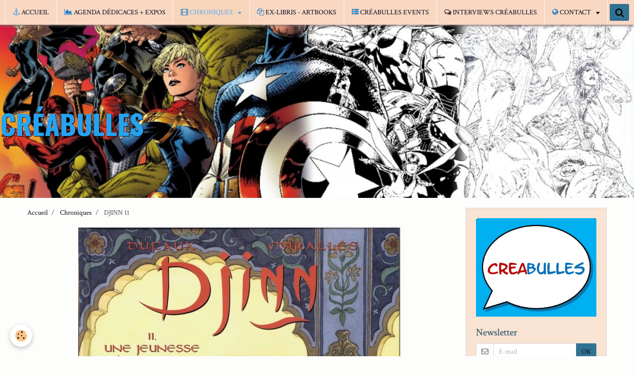

--- FILE ---
content_type: text/html; charset=UTF-8
request_url: http://www.creabulles.be/chroniques/djinn-11.html
body_size: 566248
content:
<!DOCTYPE html>
<html lang="fr">
    <head>
        <title>DJINN 11</title>
        <!-- smart / dots -->
<meta http-equiv="Content-Type" content="text/html; charset=utf-8">
<!--[if IE]>
<meta http-equiv="X-UA-Compatible" content="IE=edge">
<![endif]-->
<meta name="viewport" content="width=device-width, initial-scale=1, maximum-scale=1.0, user-scalable=no">
<meta name="msapplication-tap-highlight" content="no">
  <link rel="alternate" type="application/rss+xml" href="http://www.creabulles.be/chroniques/do/rss.xml" />
  <meta name="twitter:title" content="DJINN 11"/>
  <meta property="og:title" content="DJINN 11"/>
  <meta property="og:url" content="http://www.creabulles.be/chroniques/djinn-11.html"/>
  <meta property="og:type" content="article"/>
  <meta name="description" content="Tome 11: une jeunesse éternelle  Scénario: Jean Dufaux   Dessinatrice: Ana Miralles  Coloriste: Ana Miralles   Edition: Dargaud   Dépot légal: Novembre 2012.    Eschnapur, Inde, 1924. La mère du Maharadjah, la Rani Gaya Bashodra, a choisi Jade la Djinn pour ..."/>
  <meta name="twitter:description" content="Tome 11: une jeunesse éternelle  Scénario: Jean Dufaux   Dessinatrice: Ana Miralles  Coloriste: Ana Miralles   Edition: Dargaud   Dépot légal: Novembre 2012.    Eschnapur, Inde, 1924. La mère du Maharadjah, la Rani Gaya Bashodra, a choisi Jade la Djinn pour ..."/>
  <meta property="og:description" content="Tome 11: une jeunesse éternelle  Scénario: Jean Dufaux   Dessinatrice: Ana Miralles  Coloriste: Ana Miralles   Edition: Dargaud   Dépot légal: Novembre 2012.    Eschnapur, Inde, 1924. La mère du Maharadjah, la Rani Gaya Bashodra, a choisi Jade la Djinn pour ..."/>
  <link rel="image_src" href="http://www.creabulles.be/medias/images/djinn-11-une-jeunesse-eternelle.jpg"/>
  <meta property="og:image" content="http://www.creabulles.be/medias/images/djinn-11-une-jeunesse-eternelle.jpg"/>
  <meta name="twitter:image" content="http://www.creabulles.be/medias/images/djinn-11-une-jeunesse-eternelle.jpg"/>
  <meta name="twitter:card" content="summary_large_image"/>
  <link rel="canonical" href="http://www.creabulles.be/chroniques/djinn-11.html">
<meta name="generator" content="e-monsite (e-monsite.com)">

<link rel="icon" href="http://www.creabulles.be/medias/site/favicon/logo-pat-bleu-blanc-rouge-avec-ombre-001.jpg">






        <meta name="theme-color" content="#F9D8C3">
        <meta name="msapplication-navbutton-color" content="#F9D8C3">
        <meta name="apple-mobile-web-app-capable" content="yes">
        <meta name="apple-mobile-web-app-status-bar-style" content="black-translucent">

                
                                    
                                    
                                     
                                                                                                                    
            <link href="https://fonts.googleapis.com/css?family=Crimson%20Text:300,400,700%7CSignika:300,400,700%7COswald:300,400,700&display=swap" rel="stylesheet">
        
        <link href="https://maxcdn.bootstrapcdn.com/font-awesome/4.7.0/css/font-awesome.min.css" rel="stylesheet">

        <link href="//www.creabulles.be/themes/combined.css?v=6_1646067808_717" rel="stylesheet">

        <!-- EMS FRAMEWORK -->
        <script src="//www.creabulles.be/medias/static/themes/ems_framework/js/jquery.min.js"></script>
        <!-- HTML5 shim and Respond.js for IE8 support of HTML5 elements and media queries -->
        <!--[if lt IE 9]>
        <script src="//www.creabulles.be/medias/static/themes/ems_framework/js/html5shiv.min.js"></script>
        <script src="//www.creabulles.be/medias/static/themes/ems_framework/js/respond.min.js"></script>
        <![endif]-->
        <script src="//www.creabulles.be/medias/static/themes/ems_framework/js/ems-framework.min.js?v=2089"></script>
        <script src="http://www.creabulles.be/themes/content.js?v=6_1646067808_717&lang=fr"></script>

            <script src="//www.creabulles.be/medias/static/js/rgpd-cookies/jquery.rgpd-cookies.js?v=2089"></script>
    <script>
                                    $(document).ready(function() {
            $.RGPDCookies({
                theme: 'ems_framework',
                site: 'www.creabulles.be',
                privacy_policy_link: '/about/privacypolicy/',
                cookies: [{"id":null,"favicon_url":"https:\/\/ssl.gstatic.com\/analytics\/20210414-01\/app\/static\/analytics_standard_icon.png","enabled":true,"model":"google_analytics","title":"Google Analytics","short_description":"Permet d'analyser les statistiques de consultation de notre site","long_description":"Indispensable pour piloter notre site internet, il permet de mesurer des indicateurs comme l\u2019affluence, les produits les plus consult\u00e9s, ou encore la r\u00e9partition g\u00e9ographique des visiteurs.","privacy_policy_url":"https:\/\/support.google.com\/analytics\/answer\/6004245?hl=fr","slug":"google-analytics"},{"id":null,"favicon_url":"","enabled":true,"model":"addthis","title":"AddThis","short_description":"Partage social","long_description":"Nous utilisons cet outil afin de vous proposer des liens de partage vers des plateformes tiers comme Twitter, Facebook, etc.","privacy_policy_url":"https:\/\/www.oracle.com\/legal\/privacy\/addthis-privacy-policy.html","slug":"addthis"}],
                modal_title: 'Gestion\u0020des\u0020cookies',
                modal_description: 'd\u00E9pose\u0020des\u0020cookies\u0020pour\u0020am\u00E9liorer\u0020votre\u0020exp\u00E9rience\u0020de\u0020navigation,\nmesurer\u0020l\u0027audience\u0020du\u0020site\u0020internet,\u0020afficher\u0020des\u0020publicit\u00E9s\u0020personnalis\u00E9es,\nr\u00E9aliser\u0020des\u0020campagnes\u0020cibl\u00E9es\u0020et\u0020personnaliser\u0020l\u0027interface\u0020du\u0020site.',
                privacy_policy_label: 'Consulter\u0020la\u0020politique\u0020de\u0020confidentialit\u00E9',
                check_all_label: 'Tout\u0020cocher',
                refuse_button: 'Refuser',
                settings_button: 'Param\u00E9trer',
                accept_button: 'Accepter',
                callback: function() {
                    // website google analytics case (with gtag), consent "on the fly"
                    if ('gtag' in window && typeof window.gtag === 'function') {
                        if (window.jsCookie.get('rgpd-cookie-google-analytics') === undefined
                            || window.jsCookie.get('rgpd-cookie-google-analytics') === '0') {
                            gtag('consent', 'update', {
                                'ad_storage': 'denied',
                                'analytics_storage': 'denied'
                            });
                        } else {
                            gtag('consent', 'update', {
                                'ad_storage': 'granted',
                                'analytics_storage': 'granted'
                            });
                        }
                    }
                }
            });
        });
    </script>

        <script async src="https://www.googletagmanager.com/gtag/js?id=G-4VN4372P6E"></script>
<script>
    window.dataLayer = window.dataLayer || [];
    function gtag(){dataLayer.push(arguments);}
    
    gtag('consent', 'default', {
        'ad_storage': 'denied',
        'analytics_storage': 'denied'
    });
    
    gtag('js', new Date());
    gtag('config', 'G-4VN4372P6E');
</script>

                <script type="application/ld+json">
    {
        "@context" : "https://schema.org/",
        "@type" : "WebSite",
        "name" : "CRÉABULLES",
        "url" : "http://www.creabulles.be/"
    }
</script>
            </head>
    <body id="chroniques_run" class="default menu-fixed">
        

                <!-- CUSTOMIZE AREA -->
        <div id="top-site">
            <p style="text-align: center;">Cr&eacute;abulles, Expositions, D&eacute;dicaces, Rencontres.</p>

        </div>
        
        <!-- NAV -->
        <nav class="navbar navbar-top navbar-fixed-top in-header">
            <div class="container">
                <div class="navbar-header hidden-desktop">
                                        <button data-toggle="collapse" data-target="#navbar" data-orientation="horizontal" class="btn btn-link navbar-toggle">
                		<i class="fa fa-bars"></i>
					</button>
                                                            <a class="brand" href="http://www.creabulles.be/">
                                                                        <span class="hidden-desktop">CRÉABULLES</span>
                                            </a>
                                    </div>
                                <div id="navbar" class="collapse">
                        <ul class="nav navbar-nav">
                    <li>
                <a href="http://www.creabulles.be/"onclick="window.open(this.href);return false;">
                                                                                                                    <i class="fa fa-anchor" style="color:rgb(111, 168, 220)"></i>
                                        ACCUEIL
                </a>
                            </li>
                    <li>
                <a href="http://www.creabulles.be/agenda/">
                                                                                                                    <i class="fa fa-area-chart" style="color:rgb(41, 134, 204)"></i>
                                        AGENDA DÉDICACES + EXPOS
                </a>
                            </li>
                    <li class="subnav active">
                <a href="http://www.creabulles.be/chroniques/" class="subnav-toggle" data-toggle="subnav">
                                                                                                                    <i class="fa fa-film" style="color:rgb(41, 134, 204)"></i>
                                        CHRONIQUES
                </a>
                                    <ul class="nav subnav-menu">
                                                    <li>
                                <a href="http://www.creabulles.be/chroniques/l-escadron-de-la-reine-t1.html" onclick="window.open(this.href);return false;">
                                    L'ESCADRON DE LA REINE T1
                                </a>
                                                            </li>
                                                    <li>
                                <a href="http://www.creabulles.be/chroniques/wonder-woman-harley-quinn.html" onclick="window.open(this.href);return false;">
                                    WONDER WOMAN HARLEY QUINN
                                </a>
                                                            </li>
                                                    <li>
                                <a href="http://www.creabulles.be/chroniques/contrapaso-t2.html" onclick="window.open(this.href);return false;">
                                    CONTRAPASO t2
                                </a>
                                                            </li>
                                                    <li>
                                <a href="http://www.creabulles.be/chroniques/terres-d-ynuma-t1.html" onclick="window.open(this.href);return false;">
                                    TERRES D'YNUMA t1
                                </a>
                                                            </li>
                                                    <li>
                                <a href="http://www.creabulles.be/chroniques/blacksad-stories-1-weekly.html" onclick="window.open(this.href);return false;">
                                    BLACKSAD STORIES 1 Weekly
                                </a>
                                                            </li>
                                                    <li>
                                <a href="http://www.creabulles.be/chroniques/murena-13.html" onclick="window.open(this.href);return false;">
                                    MURENA 13
                                </a>
                                                            </li>
                                                    <li>
                                <a href="http://www.creabulles.be/chroniques/le-chateau-des-animaux-t4.html" onclick="window.open(this.href);return false;">
                                    LE CHÂTEAU DES ANIMAUX T4
                                </a>
                                                            </li>
                                                    <li>
                                <a href="http://www.creabulles.be/chroniques/la-nuit-aux-loups.html" onclick="window.open(this.href);return false;">
                                    LA NUIT AUX LOUPS
                                </a>
                                                            </li>
                                                    <li>
                                <a href="http://www.creabulles.be/chroniques/le-chat-tome-25-l-origine-du-chat.html" onclick="window.open(this.href);return false;">
                                    LE CHAT Tome 25 L'origine du Chat
                                </a>
                                                            </li>
                                                    <li>
                                <a href="http://www.creabulles.be/chroniques/lefranc-36-la-regate.html" onclick="window.open(this.href);return false;">
                                    LEFRANC 36 La régate
                                </a>
                                                            </li>
                                                    <li>
                                <a href="http://www.creabulles.be/chroniques/champignac-t4.html" onclick="window.open(this.href);return false;">
                                    CHAMPIGNAC T4
                                </a>
                                                            </li>
                                                    <li>
                                <a href="http://www.creabulles.be/chroniques/le-bureau-des-affaires-occultes.html" onclick="window.open(this.href);return false;">
                                    LE BUREAU DES AFFAIRES OCCULTES
                                </a>
                                                            </li>
                                                    <li>
                                <a href="http://www.creabulles.be/chroniques/l-or-du-spectre.html" onclick="window.open(this.href);return false;">
                                    L'OR DU SPECTRE
                                </a>
                                                            </li>
                                                    <li>
                                <a href="http://www.creabulles.be/chroniques/ces-lignes-qui-tracent-mon-corps.html" onclick="window.open(this.href);return false;">
                                    CES LIGNES QUI TRACENT MON CORPS
                                </a>
                                                            </li>
                                                    <li>
                                <a href="http://www.creabulles.be/chroniques/ohio-la-belle-riviere-tomes-1-2.html" onclick="window.open(this.href);return false;">
                                    OHIO LA BELLE RIVIERE Tomes 1 & 2
                                </a>
                                                            </li>
                                                    <li>
                                <a href="http://www.creabulles.be/chroniques/les-justes-t1-carl-lutz.html" onclick="window.open(this.href);return false;">
                                    LES JUSTES - T1 - Carl Lutz
                                </a>
                                                            </li>
                                                    <li>
                                <a href="http://www.creabulles.be/chroniques/alix-senator-t16-lm-atlantide.html" onclick="window.open(this.href);return false;">
                                    ALIX SENATOR T16 L'Atlantide
                                </a>
                                                            </li>
                                                    <li>
                                <a href="http://www.creabulles.be/chroniques/airborne-44-tome-11.html" onclick="window.open(this.href);return false;">
                                    AIRBORNE 44 Tome 11
                                </a>
                                                            </li>
                                                    <li>
                                <a href="http://www.creabulles.be/chroniques/histoires-de-guerre-t3.html" onclick="window.open(this.href);return false;">
                                    HISTOIRES DE GUERRE T3
                                </a>
                                                            </li>
                                                    <li>
                                <a href="http://www.creabulles.be/chroniques/absolute-superman-t1.html" onclick="window.open(this.href);return false;">
                                    ABSOLUTE SUPERMAN T1
                                </a>
                                                            </li>
                                                    <li>
                                <a href="http://www.creabulles.be/chroniques/deuxieme-bureau-t2.html" onclick="window.open(this.href);return false;">
                                    DEUXIÈME BUREAU t2
                                </a>
                                                            </li>
                                                    <li>
                                <a href="http://www.creabulles.be/chroniques/adelin-irina-t4.html" onclick="window.open(this.href);return false;">
                                    ADELIN & IRINA t4
                                </a>
                                                            </li>
                                                    <li>
                                <a href="http://www.creabulles.be/chroniques/les-chevaliers-tenebres.html" onclick="window.open(this.href);return false;">
                                    LES CHEVALIERS TÉNÈBRES
                                </a>
                                                            </li>
                                                    <li>
                                <a href="http://www.creabulles.be/chroniques/thomas-carnacki-detective-de-l-occulte-2.html" onclick="window.open(this.href);return false;">
                                    Thomas Carnacki, détective de l'occulte 2
                                </a>
                                                            </li>
                                                    <li>
                                <a href="http://www.creabulles.be/chroniques/histoires-de-l-ouest-ii.html" onclick="window.open(this.href);return false;">
                                    HISTOIRES DE L'OUEST II
                                </a>
                                                            </li>
                                                    <li>
                                <a href="http://www.creabulles.be/chroniques/sherlock-holmes-contre-arsene-lupin.html" onclick="window.open(this.href);return false;">
                                    SHERLOCK HOLMES CONTRE ARSENE LUPIN
                                </a>
                                                            </li>
                                                    <li>
                                <a href="http://www.creabulles.be/chroniques/dragones-de-frontera-3.html" onclick="window.open(this.href);return false;">
                                    DRAGONES DE FRONTERA - Azote
                                </a>
                                                            </li>
                                                    <li>
                                <a href="http://www.creabulles.be/chroniques/dragones-de-frontera-azote-2.html" onclick="window.open(this.href);return false;">
                                    DRAGONES DE FRONTERA - AZOTE 2
                                </a>
                                                            </li>
                                                    <li>
                                <a href="http://www.creabulles.be/chroniques/sanjulian.html" onclick="window.open(this.href);return false;">
                                    SANJULIÁN
                                </a>
                                                            </li>
                                                    <li>
                                <a href="http://www.creabulles.be/chroniques/sara-lone-integrale.html" onclick="window.open(this.href);return false;">
                                    SARA LONE INTÉGRALE
                                </a>
                                                            </li>
                                                    <li>
                                <a href="http://www.creabulles.be/chroniques/wild-west-t5.html" onclick="window.open(this.href);return false;">
                                    WILD WEST T5
                                </a>
                                                            </li>
                                                    <li>
                                <a href="http://www.creabulles.be/chroniques/batman-dark-city-6.html" onclick="window.open(this.href);return false;">
                                    BATMAN DARK CITY 6
                                </a>
                                                            </li>
                                                    <li>
                                <a href="http://www.creabulles.be/chroniques/wonder-woman-hors-la-loi-t3.html" onclick="window.open(this.href);return false;">
                                    WONDER WOMAN Hors-la-loi t3
                                </a>
                                                            </li>
                                                    <li>
                                <a href="http://www.creabulles.be/chroniques/wonder-woman-hors-la-loi-2.html" onclick="window.open(this.href);return false;">
                                    WONDER WOMAN Hors-la-loi 2
                                </a>
                                                            </li>
                                                    <li>
                                <a href="http://www.creabulles.be/chroniques/dawn-of-titans-t3-3.html" onclick="window.open(this.href);return false;">
                                    DAWN OF TITANS T3/3
                                </a>
                                                            </li>
                                                    <li>
                                <a href="http://www.creabulles.be/chroniques/remington-1885.html" onclick="window.open(this.href);return false;">
                                    REMINGTON 1885
                                </a>
                                                            </li>
                                                    <li>
                                <a href="http://www.creabulles.be/chroniques/corbeyran-s-classic-fantastic.html" onclick="window.open(this.href);return false;">
                                    CORBEYRAN'S CLASSIC FANTASTIC
                                </a>
                                                            </li>
                                                    <li>
                                <a href="http://www.creabulles.be/chroniques/gagner-la-guerre-t5.html" onclick="window.open(this.href);return false;">
                                    GAGNER LA GUERRE T5
                                </a>
                                                            </li>
                                                    <li>
                                <a href="http://www.creabulles.be/chroniques/thorgal-saga-4.html" onclick="window.open(this.href);return false;">
                                    THORGAL SAGA 4
                                </a>
                                                            </li>
                                                    <li>
                                <a href="http://www.creabulles.be/chroniques/alix-le-royaume-interdit.html" onclick="window.open(this.href);return false;">
                                    ALIX LE ROYAUME INTERDIT
                                </a>
                                                            </li>
                                                    <li>
                                <a href="http://www.creabulles.be/chroniques/le-diable-et-coral.html" onclick="window.open(this.href);return false;">
                                    LE DIABLE ET CORAL
                                </a>
                                                            </li>
                                                    <li>
                                <a href="http://www.creabulles.be/chroniques/les-papillons-ne-meurent-pas-de-vieillesse.html" onclick="window.open(this.href);return false;">
                                    LES PAPILLONS NE MEURENT PAS DE VIEILLESSE
                                </a>
                                                            </li>
                                                    <li>
                                <a href="http://www.creabulles.be/chroniques/on-ne-parle-pas-de-ces-choses-la.html" onclick="window.open(this.href);return false;">
                                    ON NE PARLE PAS DE CES CHOSES-LÀ
                                </a>
                                                            </li>
                                                    <li>
                                <a href="http://www.creabulles.be/chroniques/au-coeur-de-desert.html" onclick="window.open(this.href);return false;">
                                    AU COEUR DE DÉSERT
                                </a>
                                                            </li>
                                                    <li>
                                <a href="http://www.creabulles.be/chroniques/khorgan-t1.html" onclick="window.open(this.href);return false;">
                                    KHORGAN T1
                                </a>
                                                            </li>
                                                    <li>
                                <a href="http://www.creabulles.be/chroniques/daemon-t1.html" onclick="window.open(this.href);return false;">
                                    DAEMON t1
                                </a>
                                                            </li>
                                                    <li>
                                <a href="http://www.creabulles.be/chroniques/aquablue-19.html" onclick="window.open(this.href);return false;">
                                    AQUABLUE 19
                                </a>
                                                            </li>
                                                    <li>
                                <a href="http://www.creabulles.be/chroniques/islander-1.html" onclick="window.open(this.href);return false;">
                                    ISLANDER 1
                                </a>
                                                            </li>
                                                    <li>
                                <a href="http://www.creabulles.be/chroniques/la-quete-de-l-oiseau-du-temps-avant-la-quete-t8.html" onclick="window.open(this.href);return false;">
                                    LA QUÊTE DE L'OISEAU DU TEMPS - Avant la quête t8
                                </a>
                                                            </li>
                                                    <li>
                                <a href="http://www.creabulles.be/chroniques/billy-lavigne.html" onclick="window.open(this.href);return false;">
                                    BILLY LAVIGNE
                                </a>
                                                            </li>
                                                    <li>
                                <a href="http://www.creabulles.be/chroniques/lune-de-miel.html" onclick="window.open(this.href);return false;">
                                    LUNE DE MIEL
                                </a>
                                                            </li>
                                                    <li>
                                <a href="http://www.creabulles.be/chroniques/l-arpenteur.html" onclick="window.open(this.href);return false;">
                                    L'ARPENTEUR
                                </a>
                                                            </li>
                                                    <li>
                                <a href="http://www.creabulles.be/chroniques/tintin-le-lotus-bleu.html" onclick="window.open(this.href);return false;">
                                    TINTIN Le Lotus Bleu
                                </a>
                                                            </li>
                                                    <li>
                                <a href="http://www.creabulles.be/chroniques/les-normaux.html" onclick="window.open(this.href);return false;">
                                    LES NORMAUX
                                </a>
                                                            </li>
                                                    <li>
                                <a href="http://www.creabulles.be/chroniques/pemberton.html" onclick="window.open(this.href);return false;">
                                    PEMBERTON
                                </a>
                                                            </li>
                                                    <li>
                                <a href="http://www.creabulles.be/chroniques/hilda-twig.html" onclick="window.open(this.href);return false;">
                                    HILDA & TWIG
                                </a>
                                                            </li>
                                                    <li>
                                <a href="http://www.creabulles.be/chroniques/le-sacrifice-des-aigles-t1.html" onclick="window.open(this.href);return false;">
                                    LE SACRIFICE DES AIGLES T1
                                </a>
                                                            </li>
                                                    <li>
                                <a href="http://www.creabulles.be/chroniques/marcel.html" onclick="window.open(this.href);return false;">
                                    MARCEL
                                </a>
                                                            </li>
                                                    <li>
                                <a href="http://www.creabulles.be/chroniques/alix-43.html" onclick="window.open(this.href);return false;">
                                    ALIX 43
                                </a>
                                                            </li>
                                                    <li>
                                <a href="http://www.creabulles.be/chroniques/corto-maltese-la-ligne-de-vie.html" onclick="window.open(this.href);return false;">
                                    CORTO MALTESE - La ligne de vie
                                </a>
                                                            </li>
                                                    <li>
                                <a href="http://www.creabulles.be/chroniques/luc-dassaut.html" onclick="window.open(this.href);return false;">
                                    LUC DASSAUT
                                </a>
                                                            </li>
                                                    <li>
                                <a href="http://www.creabulles.be/chroniques/la-faune-symbolique-t2.html" onclick="window.open(this.href);return false;">
                                    LA FAUNE SYMBOLIQUE T2
                                </a>
                                                            </li>
                                                    <li>
                                <a href="http://www.creabulles.be/chroniques/wyoming-1863.html" onclick="window.open(this.href);return false;">
                                    WYOMING 1863
                                </a>
                                                            </li>
                                                    <li>
                                <a href="http://www.creabulles.be/chroniques/geluck-tout-est-vrai.html" onclick="window.open(this.href);return false;">
                                    GELUCK - TOUT EST VRAI
                                </a>
                                                            </li>
                                                    <li>
                                <a href="http://www.creabulles.be/chroniques/la-piste-de-l-oregon.html" onclick="window.open(this.href);return false;">
                                    LA PISTE DE L'OREGON
                                </a>
                                                            </li>
                                                    <li>
                                <a href="http://www.creabulles.be/chroniques/western-love-2.html" onclick="window.open(this.href);return false;">
                                    WESTERN LOVE 2
                                </a>
                                                            </li>
                                                    <li>
                                <a href="http://www.creabulles.be/chroniques/g-i-gay.html" onclick="window.open(this.href);return false;">
                                    G.I. GAY
                                </a>
                                                            </li>
                                                    <li>
                                <a href="http://www.creabulles.be/chroniques/deadpool-wolverine.html" onclick="window.open(this.href);return false;">
                                    DEADPOOL & WOLVERINE
                                </a>
                                                            </li>
                                                    <li>
                                <a href="http://www.creabulles.be/chroniques/mp-police-militaire.html" onclick="window.open(this.href);return false;">
                                    MP - Police Militaire
                                </a>
                                                            </li>
                                                    <li>
                                <a href="http://www.creabulles.be/chroniques/titans.html" onclick="window.open(this.href);return false;">
                                    TITANS
                                </a>
                                                            </li>
                                                    <li>
                                <a href="http://www.creabulles.be/chroniques/zorro-d-entre-les-morts.html" onclick="window.open(this.href);return false;">
                                    ZORRO d'entre les morts
                                </a>
                                                            </li>
                                                    <li>
                                <a href="http://www.creabulles.be/chroniques/deuxieme-bureau.html" onclick="window.open(this.href);return false;">
                                    DEUXIÈME BUREAU
                                </a>
                                                            </li>
                                                    <li>
                                <a href="http://www.creabulles.be/chroniques/les-quatre-de-baker-street-t10.html" onclick="window.open(this.href);return false;">
                                    LES QUATRE DE BAKER STREET, T10
                                </a>
                                                            </li>
                                                    <li>
                                <a href="http://www.creabulles.be/chroniques/x-men-future-anterieur.html" onclick="window.open(this.href);return false;">
                                    X-MEN - FUTURE ANTÉRIEUR
                                </a>
                                                            </li>
                                                    <li>
                                <a href="http://www.creabulles.be/chroniques/le-pouvoir-des-innocents-dernier-tome.html" onclick="window.open(this.href);return false;">
                                    LE POUVOIR DES INNOCENTS - Dernier tome
                                </a>
                                                            </li>
                                                    <li>
                                <a href="http://www.creabulles.be/chroniques/la-guerre-des-amazones.html" onclick="window.open(this.href);return false;">
                                    LA GUERRE DES AMAZONES
                                </a>
                                                            </li>
                                                    <li>
                                <a href="http://www.creabulles.be/chroniques/bestial.html" onclick="window.open(this.href);return false;">
                                    BESTIAL
                                </a>
                                                            </li>
                                                    <li>
                                <a href="http://www.creabulles.be/chroniques/wonder-woman-hors-la-loi-1.html" onclick="window.open(this.href);return false;">
                                    WONDER WOMAN  Hors-la-loi #1
                                </a>
                                                            </li>
                                                    <li>
                                <a href="http://www.creabulles.be/chroniques/ulysse-cyrano.html" onclick="window.open(this.href);return false;">
                                    ULYSSE & CYRANO
                                </a>
                                                            </li>
                                                    <li>
                                <a href="http://www.creabulles.be/chroniques/vertigeo.html" onclick="window.open(this.href);return false;">
                                    VERTIGÉO
                                </a>
                                                            </li>
                                                    <li>
                                <a href="http://www.creabulles.be/chroniques/murena-12.html" onclick="window.open(this.href);return false;">
                                    MURENA 12
                                </a>
                                                            </li>
                                                    <li>
                                <a href="http://www.creabulles.be/chroniques/le-combat-d-henry-fleming.html" onclick="window.open(this.href);return false;">
                                    Le Combat d’Henry Fleming
                                </a>
                                                            </li>
                                                    <li>
                                <a href="http://www.creabulles.be/chroniques/la-neige-etait-sale.html" onclick="window.open(this.href);return false;">
                                    LA NEIGE ÉTAIT SALE
                                </a>
                                                            </li>
                                                    <li>
                                <a href="http://www.creabulles.be/chroniques/batman-joker.html" onclick="window.open(this.href);return false;">
                                    BATMAN & JOKER
                                </a>
                                                            </li>
                                                    <li>
                                <a href="http://www.creabulles.be/chroniques/wild-west-t4.html" onclick="window.open(this.href);return false;">
                                    WILD WEST T4
                                </a>
                                                            </li>
                                                    <li>
                                <a href="http://www.creabulles.be/chroniques/thorgal-saga-t2.html" onclick="window.open(this.href);return false;">
                                    THORGAL SAGA T2
                                </a>
                                                            </li>
                                                    <li>
                                <a href="http://www.creabulles.be/chroniques/seule-l-ombre.html" onclick="window.open(this.href);return false;">
                                    SEULE L'OMBRE
                                </a>
                                                            </li>
                                                    <li>
                                <a href="http://www.creabulles.be/chroniques/brigantus-t1.html" onclick="window.open(this.href);return false;">
                                    BRIGANTUS T1
                                </a>
                                                            </li>
                                                    <li>
                                <a href="http://www.creabulles.be/chroniques/la-petite-fille-et-le-postman.html" onclick="window.open(this.href);return false;">
                                    LA PETITE FILLE ET LE POSTMAN
                                </a>
                                                            </li>
                                                    <li>
                                <a href="http://www.creabulles.be/chroniques/la-mort-des-inhumains.html" onclick="window.open(this.href);return false;">
                                    LA MORT DES INHUMAINS
                                </a>
                                                            </li>
                                                    <li>
                                <a href="http://www.creabulles.be/chroniques/les-inedits-de-dany.html" onclick="window.open(this.href);return false;">
                                    Les inédits de Dany
                                </a>
                                                            </li>
                                                    <li>
                                <a href="http://www.creabulles.be/chroniques/une-aventure-de-blake-et-mortimer-a-new-york.html" onclick="window.open(this.href);return false;">
                                    Une Aventure de Blake et Mortimer à New York
                                </a>
                                                            </li>
                                                    <li>
                                <a href="http://www.creabulles.be/chroniques/golden-west.html" onclick="window.open(this.href);return false;">
                                    GOLDEN WEST
                                </a>
                                                            </li>
                                                    <li>
                                <a href="http://www.creabulles.be/chroniques/alix-t42-le-bouclier-d-achille.html" onclick="window.open(this.href);return false;">
                                    ALIX T42 Le bouclier d’Achille
                                </a>
                                                            </li>
                                                    <li>
                                <a href="http://www.creabulles.be/chroniques/largo-winch-24.html" onclick="window.open(this.href);return false;">
                                    LARGO WINCH 24
                                </a>
                                                            </li>
                                                    <li>
                                <a href="http://www.creabulles.be/chroniques/blacksad-7.html" onclick="window.open(this.href);return false;">
                                    BLACKSAD 7
                                </a>
                                                            </li>
                                                    <li>
                                <a href="http://www.creabulles.be/chroniques/bouncer.html" onclick="window.open(this.href);return false;">
                                    BOUNCER 12
                                </a>
                                                            </li>
                                                    <li>
                                <a href="http://www.creabulles.be/chroniques/xiii-trilogy-1.html" onclick="window.open(this.href);return false;">
                                    XIII Trilogy 1
                                </a>
                                                            </li>
                                                    <li>
                                <a href="http://www.creabulles.be/chroniques/kathleen-5-berlin-61.html" onclick="window.open(this.href);return false;">
                                    KATHLEEN 5 : Berlin 61
                                </a>
                                                            </li>
                                                    <li>
                                <a href="http://www.creabulles.be/chroniques/la-maison-usher.html" onclick="window.open(this.href);return false;">
                                    LA MAISON USHER
                                </a>
                                                            </li>
                                                    <li>
                                <a href="http://www.creabulles.be/chroniques/gunmen-of-the-west.html" onclick="window.open(this.href);return false;">
                                    GUNMEN OF THE WEST
                                </a>
                                                            </li>
                                                    <li>
                                <a href="http://www.creabulles.be/chroniques/complainte-des-landes-perdues-cycle-4-t3-1.html" onclick="window.open(this.href);return false;">
                                    COMPLAINTE DES LANDES PERDUES - CYCLE 4 - T3
                                </a>
                                                            </li>
                                                    <li>
                                <a href="http://www.creabulles.be/chroniques/asterix-l-iris-blanc.html" onclick="window.open(this.href);return false;">
                                    Astérix - L’iris blanc
                                </a>
                                                            </li>
                                                    <li>
                                <a href="http://www.creabulles.be/chroniques/la-bete-2.html" onclick="window.open(this.href);return false;">
                                    LA BÊTE 2
                                </a>
                                                            </li>
                                                    <li>
                                <a href="http://www.creabulles.be/chroniques/la-faune-symbolique-t1.html" onclick="window.open(this.href);return false;">
                                    LA FAUNE SYMBOLIQUE T1
                                </a>
                                                            </li>
                                                    <li>
                                <a href="http://www.creabulles.be/chroniques/arrowsmith-integrale-cycle-1.html" onclick="window.open(this.href);return false;">
                                    ARROWSMITH Intégrale cycle 1
                                </a>
                                                            </li>
                                                    <li>
                                <a href="http://www.creabulles.be/chroniques/sigi.html" onclick="window.open(this.href);return false;">
                                    Sigi
                                </a>
                                                            </li>
                                                    <li>
                                <a href="http://www.creabulles.be/chroniques/chroniques-diplomatiques-2.html" onclick="window.open(this.href);return false;">
                                    CHRONIQUES DIPLOMATIQUES 2
                                </a>
                                                            </li>
                                                    <li>
                                <a href="http://www.creabulles.be/chroniques/le-nom-de-la-rose.html" onclick="window.open(this.href);return false;">
                                    LE NOM DE LA ROSE
                                </a>
                                                            </li>
                                                    <li>
                                <a href="http://www.creabulles.be/chroniques/bellatrix-t1.html" onclick="window.open(this.href);return false;">
                                    BELLATRIX T1
                                </a>
                                                            </li>
                                                    <li>
                                <a href="http://www.creabulles.be/chroniques/western-love-t1.html" onclick="window.open(this.href);return false;">
                                    WESTERN LOVE T1
                                </a>
                                                            </li>
                                                    <li>
                                <a href="http://www.creabulles.be/chroniques/spirou-et-fantasio-par-yann-et-dany.html" onclick="window.open(this.href);return false;">
                                    SPIROU ET FANTASIO PAR ... Yann et Dany
                                </a>
                                                            </li>
                                                    <li>
                                <a href="http://www.creabulles.be/chroniques/le-grand-migrateur.html" onclick="window.open(this.href);return false;">
                                    LE GRAND MIGRATEUR
                                </a>
                                                            </li>
                                                    <li>
                                <a href="http://www.creabulles.be/chroniques/batman-one-bad-day-t7-ra-s-al-ghul.html" onclick="window.open(this.href);return false;">
                                    BATMAN, One Bad Day T7 Ra's Al Ghul
                                </a>
                                                            </li>
                                                    <li>
                                <a href="http://www.creabulles.be/chroniques/winter-queen.html" onclick="window.open(this.href);return false;">
                                    WINTER QUEEN
                                </a>
                                                            </li>
                                                    <li>
                                <a href="http://www.creabulles.be/chroniques/space-relic-hunters.html" onclick="window.open(this.href);return false;">
                                    SPACE RELIC HUNTERS
                                </a>
                                                            </li>
                                                    <li>
                                <a href="http://www.creabulles.be/chroniques/barbe-rouge-nouvelles-aventures-t3.html" onclick="window.open(this.href);return false;">
                                    BARBE-ROUGE (Nouvelles aventures) T3
                                </a>
                                                            </li>
                                                    <li>
                                <a href="http://www.creabulles.be/chroniques/amours-fragiles-9.html" onclick="window.open(this.href);return false;">
                                    AMOURS FRAGILES 9
                                </a>
                                                            </li>
                                                    <li>
                                <a href="http://www.creabulles.be/chroniques/enfants-fantomes.html" onclick="window.open(this.href);return false;">
                                    Enfants fantômes
                                </a>
                                                            </li>
                                                    <li>
                                <a href="http://www.creabulles.be/chroniques/zaroff-t1-t2.html" onclick="window.open(this.href);return false;">
                                    ZAROFF T1 & T2
                                </a>
                                                            </li>
                                                    <li>
                                <a href="http://www.creabulles.be/chroniques/hawkmoon-1-2.html" onclick="window.open(this.href);return false;">
                                    HAWKMOON 1 & 2
                                </a>
                                                            </li>
                                                    <li>
                                <a href="http://www.creabulles.be/chroniques/lefranc-34.html" onclick="window.open(this.href);return false;">
                                    LEFRANC 34
                                </a>
                                                            </li>
                                                    <li>
                                <a href="http://www.creabulles.be/chroniques/duke-1-a-7.html" onclick="window.open(this.href);return false;">
                                    DUKE 1 à 7
                                </a>
                                                            </li>
                                                    <li>
                                <a href="http://www.creabulles.be/chroniques/les-batisseurs-t2-bartholdi.html" onclick="window.open(this.href);return false;">
                                    LES BÂTISSEURS Tome 2  Bartholdi
                                </a>
                                                            </li>
                                                    <li>
                                <a href="http://www.creabulles.be/chroniques/red-hood-souriez.html" onclick="window.open(this.href);return false;">
                                    RED HOOD SOURIEZ !
                                </a>
                                                            </li>
                                                    <li>
                                <a href="http://www.creabulles.be/chroniques/latah.html" onclick="window.open(this.href);return false;">
                                    LATAH
                                </a>
                                                            </li>
                                                    <li>
                                <a href="http://www.creabulles.be/chroniques/michel-vaillant-la-cible.html" onclick="window.open(this.href);return false;">
                                    MICHEL VAILLANT - La Cible
                                </a>
                                                            </li>
                                                    <li>
                                <a href="http://www.creabulles.be/chroniques/les-coeurs-de-ferraille-2.html" onclick="window.open(this.href);return false;">
                                    LES COEURS DE FERRAILLE 2
                                </a>
                                                            </li>
                                                    <li>
                                <a href="http://www.creabulles.be/chroniques/alix-origines-4.html" onclick="window.open(this.href);return false;">
                                    ALIX ORIGINES 4
                                </a>
                                                            </li>
                                                    <li>
                                <a href="http://www.creabulles.be/chroniques/tintin-de-a-a-z.html" onclick="window.open(this.href);return false;">
                                    TINTIN de A à Z
                                </a>
                                                            </li>
                                                    <li>
                                <a href="http://www.creabulles.be/chroniques/amours-fragiles-t8.html" onclick="window.open(this.href);return false;">
                                    AMOURS FRAGILES t8
                                </a>
                                                            </li>
                                                    <li>
                                <a href="http://www.creabulles.be/chroniques/batman-dark-city-1.html" onclick="window.open(this.href);return false;">
                                    BATMAN DARK CITY 1
                                </a>
                                                            </li>
                                                    <li>
                                <a href="http://www.creabulles.be/chroniques/solo-chemins-traces-2.html" onclick="window.open(this.href);return false;">
                                    SOLO - Chemins tracés 2
                                </a>
                                                            </li>
                                                    <li>
                                <a href="http://www.creabulles.be/chroniques/vague-de-froid.html" onclick="window.open(this.href);return false;">
                                    Vague de froid
                                </a>
                                                            </li>
                                                    <li>
                                <a href="http://www.creabulles.be/chroniques/les-futurs-de-liu-cixin-au-dela-des-montagnes.html" onclick="window.open(this.href);return false;">
                                    Les Futurs de Liu Cixin / Au-delà des montagnes
                                </a>
                                                            </li>
                                                    <li>
                                <a href="http://www.creabulles.be/chroniques/judee-sill.html" onclick="window.open(this.href);return false;">
                                    JUDEE SILL
                                </a>
                                                            </li>
                                                    <li>
                                <a href="http://www.creabulles.be/chroniques/woodrow-t1.html" onclick="window.open(this.href);return false;">
                                    WOODROW T1
                                </a>
                                                            </li>
                                                    <li>
                                <a href="http://www.creabulles.be/chroniques/les-petits-voyageurs-de-l-art.html" onclick="window.open(this.href);return false;">
                                    LES PETITS VOYAGEURS DE L'ART
                                </a>
                                                            </li>
                                                    <li>
                                <a href="http://www.creabulles.be/chroniques/champignac-t3.html" onclick="window.open(this.href);return false;">
                                    CHAMPIGNAC t3
                                </a>
                                                            </li>
                                                    <li>
                                <a href="http://www.creabulles.be/chroniques/la-femme-a-l-etoile.html" onclick="window.open(this.href);return false;">
                                    LA FEMME À L'ÉTOILE
                                </a>
                                                            </li>
                                                    <li>
                                <a href="http://www.creabulles.be/chroniques/complainte-des-landes-perdues-cycle-3-t3.html" onclick="window.open(this.href);return false;">
                                    COMPLAINTE DES LANDES PERDUES Cycle 3 T3
                                </a>
                                                            </li>
                                                    <li>
                                <a href="http://www.creabulles.be/chroniques/feroce-2.html" onclick="window.open(this.href);return false;">
                                    FEROCE 2
                                </a>
                                                            </li>
                                                    <li>
                                <a href="http://www.creabulles.be/chroniques/thorgal-saga-1.html" onclick="window.open(this.href);return false;">
                                    THORGAL SAGA 1
                                </a>
                                                            </li>
                                                    <li>
                                <a href="http://www.creabulles.be/chroniques/sisco-12.html" onclick="window.open(this.href);return false;">
                                    SISCO 12
                                </a>
                                                            </li>
                                                    <li>
                                <a href="http://www.creabulles.be/chroniques/sisco-11.html" onclick="window.open(this.href);return false;">
                                    SISCO 11
                                </a>
                                                            </li>
                                                    <li>
                                <a href="http://www.creabulles.be/chroniques/thorgal-saga-1-adieu-aaricia.html" onclick="window.open(this.href);return false;">
                                    Thorgal Saga 1 Adieu Aaricia
                                </a>
                                                            </li>
                                                    <li>
                                <a href="http://www.creabulles.be/chroniques/ange-signe.html" onclick="window.open(this.href);return false;">
                                    ANGE SIGNE
                                </a>
                                                            </li>
                                                    <li>
                                <a href="http://www.creabulles.be/chroniques/alix-t41-la-reine-des-amazones.html" onclick="window.open(this.href);return false;">
                                    ALIX T41 - La Reine des Amazones
                                </a>
                                                            </li>
                                                    <li>
                                <a href="http://www.creabulles.be/chroniques/batman-one-dark-knight.html" onclick="window.open(this.href);return false;">
                                    BATMAN One Dark Knight
                                </a>
                                                            </li>
                                                    <li>
                                <a href="http://www.creabulles.be/chroniques/la-derniere-reine.html" onclick="window.open(this.href);return false;">
                                    LA DERNIÈRE REINE
                                </a>
                                                            </li>
                                                    <li>
                                <a href="http://www.creabulles.be/chroniques/ana-miralles.html" onclick="window.open(this.href);return false;">
                                    ANA MIRALLES
                                </a>
                                                            </li>
                                                    <li>
                                <a href="http://www.creabulles.be/chroniques/chateau-des-animaux-t3.html" onclick="window.open(this.href);return false;">
                                    Château des Animaux T3
                                </a>
                                                            </li>
                                                    <li>
                                <a href="http://www.creabulles.be/chroniques/bob-morane-t2.html" onclick="window.open(this.href);return false;">
                                    BOB MORANE T2 Les prisonniers du temps
                                </a>
                                                            </li>
                                                    <li>
                                <a href="http://www.creabulles.be/chroniques/terres-d-ogon-t1.html" onclick="window.open(this.href);return false;">
                                    TERRES D'OGON T1
                                </a>
                                                            </li>
                                                    <li>
                                <a href="http://www.creabulles.be/chroniques/noir-burlesque-1-2.html" onclick="window.open(this.href);return false;">
                                    NOIR BURLESQUE 1 & 2
                                </a>
                                                            </li>
                                                    <li>
                                <a href="http://www.creabulles.be/chroniques/blake-et-mortimer-les-aventures-de-t29.html" onclick="window.open(this.href);return false;">
                                    BLAKE ET MORTIMER (Les aventures de) T29
                                </a>
                                                            </li>
                                                    <li>
                                <a href="http://www.creabulles.be/chroniques/airborne-44-t10.html" onclick="window.open(this.href);return false;">
                                    AIRBORNE 44  T10
                                </a>
                                                            </li>
                                                    <li>
                                <a href="http://www.creabulles.be/chroniques/adele-blanc-sec-10.html" onclick="window.open(this.href);return false;">
                                    ADÈLE BLANC-SEC 10
                                </a>
                                                            </li>
                                                    <li>
                                <a href="http://www.creabulles.be/chroniques/lucky-luke-10-les-aventures-de.html" onclick="window.open(this.href);return false;">
                                    LUCKY LUKE 10 Les aventures de...
                                </a>
                                                            </li>
                                                    <li>
                                <a href="http://www.creabulles.be/chroniques/complainte-des-landes-perdues.html" onclick="window.open(this.href);return false;">
                                    COMPLAINTE DES LANDES PERDUES
                                </a>
                                                            </li>
                                                    <li>
                                <a href="http://www.creabulles.be/chroniques/premier-miracle-t2.html" onclick="window.open(this.href);return false;">
                                    LE PREMIER MIRACLE T2
                                </a>
                                                            </li>
                                                    <li>
                                <a href="http://www.creabulles.be/chroniques/le-tueur-affaires-d-etat-t4.html" onclick="window.open(this.href);return false;">
                                    LE TUEUR - Affaires d'Etat T4
                                </a>
                                                            </li>
                                                    <li>
                                <a href="http://www.creabulles.be/chroniques/nemoralia.html" onclick="window.open(this.href);return false;">
                                    NEMORALIA
                                </a>
                                                            </li>
                                                    <li>
                                <a href="http://www.creabulles.be/chroniques/matteo-ricci-dans-la-cite-interdite.html" onclick="window.open(this.href);return false;">
                                    MATTEO RICCI - Dans la Cité Interdite
                                </a>
                                                            </li>
                                                    <li>
                                <a href="http://www.creabulles.be/chroniques/la-perfection-du-cercle.html" onclick="window.open(this.href);return false;">
                                    LES FUTURS DE LIU CIXIN T5 LA PERFECTION DU CERCLE
                                </a>
                                                            </li>
                                                    <li>
                                <a href="http://www.creabulles.be/chroniques/radiant-black.html" onclick="window.open(this.href);return false;">
                                    RADIANT BLACK
                                </a>
                                                            </li>
                                                    <li>
                                <a href="http://www.creabulles.be/chroniques/le-serpent-et-le-coyotte.html" onclick="window.open(this.href);return false;">
                                    LE SERPENT ET LE COYOTE
                                </a>
                                                            </li>
                                                    <li>
                                <a href="http://www.creabulles.be/chroniques/le-dernier-week-end.html" onclick="window.open(this.href);return false;">
                                    LE DERNIER WEEK-END DE JANVIER
                                </a>
                                                            </li>
                                                    <li>
                                <a href="http://www.creabulles.be/chroniques/jeremiah-39.html" onclick="window.open(this.href);return false;">
                                    JEREMIAH 39
                                </a>
                                                            </li>
                                                    <li>
                                <a href="http://www.creabulles.be/chroniques/sangoma.html" onclick="window.open(this.href);return false;">
                                    SANGOMA
                                </a>
                                                            </li>
                                                    <li>
                                <a href="http://www.creabulles.be/chroniques/buonaparte-2.html" onclick="window.open(this.href);return false;">
                                    BUONAPARTE 2
                                </a>
                                                            </li>
                                                    <li>
                                <a href="http://www.creabulles.be/chroniques/corto-maltese-16.html" onclick="window.open(this.href);return false;">
                                    CORTO MALTESE 16
                                </a>
                                                            </li>
                                                    <li>
                                <a href="http://www.creabulles.be/chroniques/asterix-le-bouclier-arverne.html" onclick="window.open(this.href);return false;">
                                    ASTERIX, Le Bouclier Arverne
                                </a>
                                                            </li>
                                                    <li>
                                <a href="http://www.creabulles.be/chroniques/spirou-et-fantasio-56-la-mort-de-spirou.html" onclick="window.open(this.href);return false;">
                                    SPIROU et FANTASIO 56 LA MORT DE SPIROU
                                </a>
                                                            </li>
                                                    <li>
                                <a href="http://www.creabulles.be/chroniques/les-batisseurs-tome-1-viollet-le-duc.html" onclick="window.open(this.href);return false;">
                                    LES BÂTISSEURS Tome 1 Viollet-Le-Duc
                                </a>
                                                            </li>
                                                    <li>
                                <a href="http://www.creabulles.be/chroniques/la-kahina.html" onclick="window.open(this.href);return false;">
                                    LA KAHINA
                                </a>
                                                            </li>
                                                    <li>
                                <a href="http://www.creabulles.be/chroniques/deux-vies-en-dessins.html" onclick="window.open(this.href);return false;">
                                    DEUX VIES EN DESSINS TOME & JANRY
                                </a>
                                                            </li>
                                                    <li>
                                <a href="http://www.creabulles.be/chroniques/ed-gein.html" onclick="window.open(this.href);return false;">
                                    ED GEIN - Autopsie d'un tueur en série
                                </a>
                                                            </li>
                                                    <li>
                                <a href="http://www.creabulles.be/chroniques/god-of-high-school-1.html" onclick="window.open(this.href);return false;">
                                    GOD OF HIGH SCHOOL 1
                                </a>
                                                            </li>
                                                    <li>
                                <a href="http://www.creabulles.be/chroniques/trese.html" onclick="window.open(this.href);return false;">
                                    TRESE
                                </a>
                                                            </li>
                                                    <li>
                                <a href="http://www.creabulles.be/chroniques/l-enfer-pour-aube.html" onclick="window.open(this.href);return false;">
                                    L'ENFER POUR AUBE
                                </a>
                                                            </li>
                                                    <li>
                                <a href="http://www.creabulles.be/chroniques/boule-et-bill-integrale-2-1963-1967.html" onclick="window.open(this.href);return false;">
                                    BOULE ET BILL Intégrale 2 (1963-1967)
                                </a>
                                                            </li>
                                                    <li>
                                <a href="http://www.creabulles.be/chroniques/nettoyage-a-sec.html" onclick="window.open(this.href);return false;">
                                    NETTOYAGE À SEC
                                </a>
                                                            </li>
                                                    <li>
                                <a href="http://www.creabulles.be/chroniques/la-ribambelle.html" onclick="window.open(this.href);return false;">
                                    LA RIBAMBELLE
                                </a>
                                                            </li>
                                                    <li>
                                <a href="http://www.creabulles.be/chroniques/valentina.html" onclick="window.open(this.href);return false;">
                                    VALENTINA
                                </a>
                                                            </li>
                                                    <li>
                                <a href="http://www.creabulles.be/chroniques/poutine-l-ascension-d-un-dictateur.html" onclick="window.open(this.href);return false;">
                                    POUTINE l'ascension d'un dictateur
                                </a>
                                                            </li>
                                                    <li>
                                <a href="http://www.creabulles.be/chroniques/le-serpent-a-deux-tetes.html" onclick="window.open(this.href);return false;">
                                    LE SERPENT À DEUX TÊTES
                                </a>
                                                            </li>
                                                    <li>
                                <a href="http://www.creabulles.be/chroniques/djemnah.html" onclick="window.open(this.href);return false;">
                                    DJEMNAH
                                </a>
                                                            </li>
                                                    <li>
                                <a href="http://www.creabulles.be/chroniques/les-ages-perdus-t2.html" onclick="window.open(this.href);return false;">
                                    LES ÂGES PERDUS t2
                                </a>
                                                            </li>
                                                    <li>
                                <a href="http://www.creabulles.be/chroniques/les-coeurs-de-ferraille.html" onclick="window.open(this.href);return false;">
                                    LES COEURS DE FERRAILLE
                                </a>
                                                            </li>
                                                    <li>
                                <a href="http://www.creabulles.be/chroniques/rossi-chevauchees.html" onclick="window.open(this.href);return false;">
                                    ROSSI Chevauchées
                                </a>
                                                            </li>
                                                    <li>
                                <a href="http://www.creabulles.be/chroniques/janardana.html" onclick="window.open(this.href);return false;">
                                    JANARDANA
                                </a>
                                                            </li>
                                                    <li>
                                <a href="http://www.creabulles.be/chroniques/les-futurs-de-liu-cixin-t3.html" onclick="window.open(this.href);return false;">
                                    LES FUTURS DE LIU CIXIN t3
                                </a>
                                                            </li>
                                                    <li>
                                <a href="http://www.creabulles.be/chroniques/thor-love-and-thunder-le-film.html" onclick="window.open(this.href);return false;">
                                    THOR Love and Thunder le film
                                </a>
                                                            </li>
                                                    <li>
                                <a href="http://www.creabulles.be/chroniques/luminary-3.html" onclick="window.open(this.href);return false;">
                                    LUMINARY 3
                                </a>
                                                            </li>
                                                    <li>
                                <a href="http://www.creabulles.be/chroniques/les-futurs-de-liu-cixin.html" onclick="window.open(this.href);return false;">
                                    LES FUTURS DE LIU CIXIN t2
                                </a>
                                                            </li>
                                                    <li>
                                <a href="http://www.creabulles.be/chroniques/black-squaw-3.html" onclick="window.open(this.href);return false;">
                                    BLACK SQUAW 3
                                </a>
                                                            </li>
                                                    <li>
                                <a href="http://www.creabulles.be/chroniques/au-nom-de-la-republique.html" onclick="window.open(this.href);return false;">
                                    AU NOM DE LA RÉPUBLIQUE
                                </a>
                                                            </li>
                                                    <li>
                                <a href="http://www.creabulles.be/chroniques/alix-senator-t13.html" onclick="window.open(this.href);return false;">
                                    ALIX SENATOR t13
                                </a>
                                                            </li>
                                                    <li>
                                <a href="http://www.creabulles.be/chroniques/les-5-terres-t8.html" onclick="window.open(this.href);return false;">
                                    LES 5 TERRES t8
                                </a>
                                                            </li>
                                                    <li>
                                <a href="http://www.creabulles.be/chroniques/michel-vaillant-nouvelle-saison-11.html" onclick="window.open(this.href);return false;">
                                    MICHEL VAILLANT - Nouvelle Saison 11
                                </a>
                                                            </li>
                                                    <li>
                                <a href="http://www.creabulles.be/chroniques/la-quete-de-l-oiseau-du-temps-11.html" onclick="window.open(this.href);return false;">
                                    LA QUÊTE DE L'OISEAU DU TEMPS 11
                                </a>
                                                            </li>
                                                    <li>
                                <a href="http://www.creabulles.be/chroniques/l-ombre-du-z-et-z-comme-sorglub.html" onclick="window.open(this.href);return false;">
                                    L'ombre du Z et Z comme Zorglub
                                </a>
                                                            </li>
                                                    <li>
                                <a href="http://www.creabulles.be/chroniques/aquarica-t2.html" onclick="window.open(this.href);return false;">
                                    AQUARICA T2
                                </a>
                                                            </li>
                                                    <li>
                                <a href="http://www.creabulles.be/chroniques/bug-t3.html" onclick="window.open(this.href);return false;">
                                    BUG T3
                                </a>
                                                            </li>
                                                    <li>
                                <a href="http://www.creabulles.be/chroniques/walthery-le-facetieux.html" onclick="window.open(this.href);return false;">
                                    WALTHÉRY, le facétieux
                                </a>
                                                            </li>
                                                    <li>
                                <a href="http://www.creabulles.be/chroniques/gagner-la-guerre-4.html" onclick="window.open(this.href);return false;">
                                    GAGNER LA GUERRE 4
                                </a>
                                                            </li>
                                                    <li>
                                <a href="http://www.creabulles.be/chroniques/elfes-31.html" onclick="window.open(this.href);return false;">
                                    ELFES 31
                                </a>
                                                            </li>
                                                    <li>
                                <a href="http://www.creabulles.be/chroniques/recre-a3-t2.html" onclick="window.open(this.href);return false;">
                                    RÉCRÉ A3 T2
                                </a>
                                                            </li>
                                                    <li>
                                <a href="http://www.creabulles.be/chroniques/grendel-kentucky.html" onclick="window.open(this.href);return false;">
                                    GRENDEL, KENTUCKY
                                </a>
                                                            </li>
                                                    <li>
                                <a href="http://www.creabulles.be/chroniques/druuna-au-commencement.html" onclick="window.open(this.href);return false;">
                                    DRUUNA AU COMMENCEMENT
                                </a>
                                                            </li>
                                                    <li>
                                <a href="http://www.creabulles.be/chroniques/libellule-s-evade.html" onclick="window.open(this.href);return false;">
                                    LIBELLULE S'ÉVADE
                                </a>
                                                            </li>
                                                    <li>
                                <a href="http://www.creabulles.be/chroniques/lanfeust-de-troy-9.html" onclick="window.open(this.href);return false;">
                                    LANFEUST DE TROY 9
                                </a>
                                                            </li>
                                                    <li>
                                <a href="http://www.creabulles.be/chroniques/valois-t4.html" onclick="window.open(this.href);return false;">
                                    VALOIS T4
                                </a>
                                                            </li>
                                                    <li>
                                <a href="http://www.creabulles.be/chroniques/un-ennemi-du-peuple.html" onclick="window.open(this.href);return false;">
                                    Un ennemi du peuple
                                </a>
                                                            </li>
                                                    <li>
                                <a href="http://www.creabulles.be/chroniques/capitaine-vaudou.html" onclick="window.open(this.href);return false;">
                                    CAPITAINE VAUDOU
                                </a>
                                                            </li>
                                                    <li>
                                <a href="http://www.creabulles.be/chroniques/eerie-et-creepy.html" onclick="window.open(this.href);return false;">
                                    EERIE ET CREEPY
                                </a>
                                                            </li>
                                                    <li>
                                <a href="http://www.creabulles.be/chroniques/le-petit-pape-pie-3-14.html" onclick="window.open(this.href);return false;">
                                    LE PETIT PAPE PIE 3,14
                                </a>
                                                            </li>
                                                    <li>
                                <a href="http://www.creabulles.be/chroniques/shi-5.html" onclick="window.open(this.href);return false;">
                                    SHI 5
                                </a>
                                                            </li>
                                                    <li>
                                <a href="http://www.creabulles.be/chroniques/wild-west-3.html" onclick="window.open(this.href);return false;">
                                    WILD WEST 3
                                </a>
                                                            </li>
                                                    <li>
                                <a href="http://www.creabulles.be/chroniques/la-republique-du-crane.html" onclick="window.open(this.href);return false;">
                                    LA RÉPUBLIQUE DU CRÂNE
                                </a>
                                                            </li>
                                                    <li>
                                <a href="http://www.creabulles.be/chroniques/le-pre-derriere-l-eglise-2.html" onclick="window.open(this.href);return false;">
                                    LE PRÉ DERRIÈRE L'ÉGLISE 2
                                </a>
                                                            </li>
                                                    <li>
                                <a href="http://www.creabulles.be/chroniques/les-s7pt-secrets.html" onclick="window.open(this.href);return false;">
                                    LES S7PT SECRETS
                                </a>
                                                            </li>
                                                    <li>
                                <a href="http://www.creabulles.be/chroniques/demain-1.html" onclick="window.open(this.href);return false;">
                                    DEMAIN 1
                                </a>
                                                            </li>
                                                    <li>
                                <a href="http://www.creabulles.be/chroniques/neptune-1.html" onclick="window.open(this.href);return false;">
                                    NEPTUNE 1
                                </a>
                                                            </li>
                                                    <li>
                                <a href="http://www.creabulles.be/chroniques/brigade-chimerique-ultime-renaissance.html" onclick="window.open(this.href);return false;">
                                    BRIGADE CHIMERIQUE - Ultime Renaissance
                                </a>
                                                            </li>
                                                    <li>
                                <a href="http://www.creabulles.be/chroniques/le-roi-louve-1.html" onclick="window.open(this.href);return false;">
                                    LE ROI LOUVE 1
                                </a>
                                                            </li>
                                                    <li>
                                <a href="http://www.creabulles.be/chroniques/pierre-rouge-plume-noire.html" onclick="window.open(this.href);return false;">
                                    PIERRE ROUGE PLUME NOIRE
                                </a>
                                                            </li>
                                                    <li>
                                <a href="http://www.creabulles.be/chroniques/mezkal.html" onclick="window.open(this.href);return false;">
                                    MEZKAL
                                </a>
                                                            </li>
                                                    <li>
                                <a href="http://www.creabulles.be/chroniques/fang-1.html" onclick="window.open(this.href);return false;">
                                    FANG 1
                                </a>
                                                            </li>
                                                    <li>
                                <a href="http://www.creabulles.be/chroniques/solo-alphas.html" onclick="window.open(this.href);return false;">
                                    SOLO ALPHAS
                                </a>
                                                            </li>
                                                    <li>
                                <a href="http://www.creabulles.be/chroniques/adelin-irina-3.html" onclick="window.open(this.href);return false;">
                                    ADELIN & IRINA 3
                                </a>
                                                            </li>
                                                    <li>
                                <a href="http://www.creabulles.be/chroniques/jacques-martin-le-voyageur-du-temps.html" onclick="window.open(this.href);return false;">
                                    JACQUES MARTIN, LE VOYAGEUR DU TEMPS
                                </a>
                                                            </li>
                                                    <li>
                                <a href="http://www.creabulles.be/chroniques/conan-le-cimmerien-13.html" onclick="window.open(this.href);return false;">
                                    CONAN LE CIMMÉRIEN 13
                                </a>
                                                            </li>
                                                    <li>
                                <a href="http://www.creabulles.be/chroniques/bernard-prince-chez-black-white-2.html" onclick="window.open(this.href);return false;">
                                    BERNARD PRINCE chez BLACK & WHITE 2
                                </a>
                                                            </li>
                                                    <li>
                                <a href="http://www.creabulles.be/chroniques/batman-trois-jokers.html" onclick="window.open(this.href);return false;">
                                    BATMAN - TROIS JOKERS
                                </a>
                                                            </li>
                                                    <li>
                                <a href="http://www.creabulles.be/chroniques/harlem.html" onclick="window.open(this.href);return false;">
                                    HARLEM
                                </a>
                                                            </li>
                                                    <li>
                                <a href="http://www.creabulles.be/chroniques/conan-le-cimmerien-12.html" onclick="window.open(this.href);return false;">
                                    CONAN LE CIMMÉRIEN 12
                                </a>
                                                            </li>
                                                    <li>
                                <a href="http://www.creabulles.be/chroniques/tango-t6.html" onclick="window.open(this.href);return false;">
                                    TANGO T6
                                </a>
                                                            </li>
                                                    <li>
                                <a href="http://www.creabulles.be/chroniques/l-ogre-lion.html" onclick="window.open(this.href);return false;">
                                    L'OGRE LION
                                </a>
                                                            </li>
                                                    <li>
                                <a href="http://www.creabulles.be/chroniques/arkham-mysteries-1.html" onclick="window.open(this.href);return false;">
                                    ARKHAM MYSTERIES 1
                                </a>
                                                            </li>
                                                    <li>
                                <a href="http://www.creabulles.be/chroniques/fcb-football-club-barcelone.html" onclick="window.open(this.href);return false;">
                                    FCB - Football Club Barcelone
                                </a>
                                                            </li>
                                                    <li>
                                <a href="http://www.creabulles.be/chroniques/djinn-13.html" onclick="window.open(this.href);return false;">
                                    DJINN 13
                                </a>
                                                            </li>
                                                    <li>
                                <a href="http://www.creabulles.be/chroniques/safrane-chu.html" onclick="window.open(this.href);return false;">
                                    SAFRANE CHU
                                </a>
                                                            </li>
                                                    <li>
                                <a href="http://www.creabulles.be/chroniques/dragons-de-la-frontiere-2.html" onclick="window.open(this.href);return false;">
                                    DRAGONS DE LA FRONTIÈRE 2
                                </a>
                                                            </li>
                                                    <li>
                                <a href="http://www.creabulles.be/chroniques/de-ira.html" onclick="window.open(this.href);return false;">
                                    DE IRA
                                </a>
                                                            </li>
                                                    <li>
                                <a href="http://www.creabulles.be/chroniques/le-premier-miracle.html" onclick="window.open(this.href);return false;">
                                    LE PREMIER MIRACLE
                                </a>
                                                            </li>
                                                    <li>
                                <a href="http://www.creabulles.be/chroniques/morgue-pleine.html" onclick="window.open(this.href);return false;">
                                    MORGUE PLEINE
                                </a>
                                                            </li>
                                                    <li>
                                <a href="http://www.creabulles.be/chroniques/edgar-p-jacobs.html" onclick="window.open(this.href);return false;">
                                    EDGAR P. JACOBS
                                </a>
                                                            </li>
                                                    <li>
                                <a href="http://www.creabulles.be/chroniques/batem-le-marsupilami-une-vie-en-dessins.html" onclick="window.open(this.href);return false;">
                                    BATEM - Le MARSUPILAMI - Une vie en dessins
                                </a>
                                                            </li>
                                                    <li>
                                <a href="http://www.creabulles.be/chroniques/par-la-foret.html" onclick="window.open(this.href);return false;">
                                    PAR LA FORÊT
                                </a>
                                                            </li>
                                                    <li>
                                <a href="http://www.creabulles.be/chroniques/le-piege-americain.html" onclick="window.open(this.href);return false;">
                                    LE PIÈGE AMÉRICAIN
                                </a>
                                                            </li>
                                                    <li>
                                <a href="http://www.creabulles.be/chroniques/le-faux-soir-et-bruxelles-43.html" onclick="window.open(this.href);return false;">
                                    LE FAUX SOIR - et BRUXELLES 43
                                </a>
                                                            </li>
                                                    <li>
                                <a href="http://www.creabulles.be/chroniques/matrix-resurrection.html" onclick="window.open(this.href);return false;">
                                    MATRIX Résurrections
                                </a>
                                                            </li>
                                                    <li>
                                <a href="http://www.creabulles.be/chroniques/le-dernier-espadon.html" onclick="window.open(this.href);return false;">
                                    LE DERNIER ESPADON
                                </a>
                                                            </li>
                                                    <li>
                                <a href="http://www.creabulles.be/chroniques/le-loup-m-a-dit-t2.html" onclick="window.open(this.href);return false;">
                                    LE LOUP M'A DIT T2
                                </a>
                                                            </li>
                                                    <li>
                                <a href="http://www.creabulles.be/chroniques/go-west-young-man.html" onclick="window.open(this.href);return false;">
                                    GO WEST Young Man
                                </a>
                                                            </li>
                                                    <li>
                                <a href="http://www.creabulles.be/chroniques/lonesome-1-2.html" onclick="window.open(this.href);return false;">
                                    LONESOME 1 & 2
                                </a>
                                                            </li>
                                                    <li>
                                <a href="http://www.creabulles.be/chroniques/les-ailes-de-l-esperance.html" onclick="window.open(this.href);return false;">
                                    LES AILES DE L'ESPÉRANCE
                                </a>
                                                            </li>
                                                    <li>
                                <a href="http://www.creabulles.be/chroniques/faune.html" onclick="window.open(this.href);return false;">
                                    FAUNE
                                </a>
                                                            </li>
                                                    <li>
                                <a href="http://www.creabulles.be/chroniques/l-art-de-mezieres.html" onclick="window.open(this.href);return false;">
                                    L'ART DE MÉZIÈRES
                                </a>
                                                            </li>
                                                    <li>
                                <a href="http://www.creabulles.be/chroniques/tenebreuse.html" onclick="window.open(this.href);return false;">
                                    TÉNÉBREUSE
                                </a>
                                                            </li>
                                                    <li>
                                <a href="http://www.creabulles.be/chroniques/tarzan-2-1.html" onclick="window.open(this.href);return false;">
                                    TARZAN 2
                                </a>
                                                            </li>
                                                    <li>
                                <a href="http://www.creabulles.be/chroniques/asphalt-blues.html" onclick="window.open(this.href);return false;">
                                    ASPHALT BLUES
                                </a>
                                                            </li>
                                                    <li>
                                <a href="http://www.creabulles.be/chroniques/le-tueur-affaires-d-etat.html" onclick="window.open(this.href);return false;">
                                    LE TUEUR, AFFAIRES D'ÉTAT
                                </a>
                                                            </li>
                                                    <li>
                                <a href="http://www.creabulles.be/chroniques/spirou-et-les-petits-formats.html" onclick="window.open(this.href);return false;">
                                    SPIROU et les petits formats
                                </a>
                                                            </li>
                                                    <li>
                                <a href="http://www.creabulles.be/chroniques/samurai-15.html" onclick="window.open(this.href);return false;">
                                    SAMURAI 15
                                </a>
                                                            </li>
                                                    <li>
                                <a href="http://www.creabulles.be/chroniques/rahan-integrale-1-en-n-b.html" onclick="window.open(this.href);return false;">
                                    RAHAN Intégrale 1 en N&B
                                </a>
                                                            </li>
                                                    <li>
                                <a href="http://www.creabulles.be/chroniques/lonesome-3.html" onclick="window.open(this.href);return false;">
                                    LONESOME 3
                                </a>
                                                            </li>
                                                    <li>
                                <a href="http://www.creabulles.be/chroniques/innovation-67.html" onclick="window.open(this.href);return false;">
                                    INNOVATION 67
                                </a>
                                                            </li>
                                                    <li>
                                <a href="http://www.creabulles.be/chroniques/gabie-aux-craies-de-couleurs.html" onclick="window.open(this.href);return false;">
                                    GABIE AUX CRAIES DE COULEURS
                                </a>
                                                            </li>
                                                    <li>
                                <a href="http://www.creabulles.be/chroniques/a-bout-de-bras-la-folle-saga-des-freres-acaries.html" onclick="window.open(this.href);return false;">
                                    À BOUT DE BRAS -  - LA FOLLE SAGA DES FRÈRES ACARIÈS
                                </a>
                                                            </li>
                                                    <li>
                                <a href="http://www.creabulles.be/chroniques/blacksad-6.html" onclick="window.open(this.href);return false;">
                                    BLACKSAD 6
                                </a>
                                                            </li>
                                                    <li>
                                <a href="http://www.creabulles.be/chroniques/no-zombies.html" onclick="window.open(this.href);return false;">
                                    NO ZOMBIES
                                </a>
                                                            </li>
                                                    <li>
                                <a href="http://www.creabulles.be/chroniques/spirou-fantasio-d-apres-18.html" onclick="window.open(this.href);return false;">
                                    SPIROU & FANTASIO d'après...  18
                                </a>
                                                            </li>
                                                    <li>
                                <a href="http://www.creabulles.be/chroniques/boule-et-bil-1959-integrale-1.html" onclick="window.open(this.href);return false;">
                                    BOULE ET BILL 1959 Intégrale 1
                                </a>
                                                            </li>
                                                    <li>
                                <a href="http://www.creabulles.be/chroniques/garonne-et-guitare-contre-foxy-lady.html" onclick="window.open(this.href);return false;">
                                    GARONNE ET GUITARE Contre Foxy Lady
                                </a>
                                                            </li>
                                                    <li>
                                <a href="http://www.creabulles.be/chroniques/creatures-2.html" onclick="window.open(this.href);return false;">
                                    CRÉATURES 2
                                </a>
                                                            </li>
                                                    <li>
                                <a href="http://www.creabulles.be/chroniques/alice-guy.html" onclick="window.open(this.href);return false;">
                                    ALICE GUY
                                </a>
                                                            </li>
                                                    <li>
                                <a href="http://www.creabulles.be/chroniques/le-crabe-aux-pinces-d-or-les-aventures-de-tintin.html" onclick="window.open(this.href);return false;">
                                    LE CRABE AUX PINCES D'OR, Les aventures de Tintin
                                </a>
                                                            </li>
                                                    <li>
                                <a href="http://www.creabulles.be/chroniques/pinard-de-guerre.html" onclick="window.open(this.href);return false;">
                                    PINARD DE GUERRE
                                </a>
                                                            </li>
                                                    <li>
                                <a href="http://www.creabulles.be/chroniques/complainte-des-landes-perdues-la-cycle-4-t1.html" onclick="window.open(this.href);return false;">
                                    COMPLAINTE DES LANDES PERDUES (La) Cycle 4 T1
                                </a>
                                                            </li>
                                                    <li>
                                <a href="http://www.creabulles.be/chroniques/west-legends-5.html" onclick="window.open(this.href);return false;">
                                    WEST LEGENDS 5
                                </a>
                                                            </li>
                                                    <li>
                                <a href="http://www.creabulles.be/chroniques/robilar-3.html" onclick="window.open(this.href);return false;">
                                    ROBILAR OU LE MAISTRE CHAT 3
                                </a>
                                                            </li>
                                                    <li>
                                <a href="http://www.creabulles.be/chroniques/caroline-baldwin-entre-deux-16-17.html" onclick="window.open(this.href);return false;">
                                    CAROLINE BALDWIN "Entre 16&17"
                                </a>
                                                            </li>
                                                    <li>
                                <a href="http://www.creabulles.be/chroniques/shang-chi.html" onclick="window.open(this.href);return false;">
                                    SHANG-CHI
                                </a>
                                                            </li>
                                                    <li>
                                <a href="http://www.creabulles.be/chroniques/lady-s-15.html" onclick="window.open(this.href);return false;">
                                    LADY S 15
                                </a>
                                                            </li>
                                                    <li>
                                <a href="http://www.creabulles.be/chroniques/largo-winch-23.html" onclick="window.open(this.href);return false;">
                                    LARGO WINCH 23
                                </a>
                                                            </li>
                                                    <li>
                                <a href="http://www.creabulles.be/chroniques/schuiten-travel-book-mars-vuitton.html" onclick="window.open(this.href);return false;">
                                    Schuiten Travel Book MARS (Vuitton)
                                </a>
                                                            </li>
                                                    <li>
                                <a href="http://www.creabulles.be/chroniques/michel-vaillant-10-nouvelle-saison.html" onclick="window.open(this.href);return false;">
                                    MICHEL VAILLANT 10 Nouvelle saison
                                </a>
                                                            </li>
                                                    <li>
                                <a href="http://www.creabulles.be/chroniques/les-eternels.html" onclick="window.open(this.href);return false;">
                                    LES ÉTERNELS
                                </a>
                                                            </li>
                                                    <li>
                                <a href="http://www.creabulles.be/chroniques/i-s-s-snipers-2.html" onclick="window.open(this.href);return false;">
                                    I.S.S. SNIPERS 2
                                </a>
                                                            </li>
                                                    <li>
                                <a href="http://www.creabulles.be/chroniques/mademoiselle-louise-integrale.html" onclick="window.open(this.href);return false;">
                                    MADEMOISELLE LOUISE Intégrale
                                </a>
                                                            </li>
                                                    <li>
                                <a href="http://www.creabulles.be/chroniques/tours-de-bois-maury-16.html" onclick="window.open(this.href);return false;">
                                    TOURS DE BOIS-MAURY 16
                                </a>
                                                            </li>
                                                    <li>
                                <a href="http://www.creabulles.be/chroniques/iriacynthe-n-b.html" onclick="window.open(this.href);return false;">
                                    IRIACYNTHE N&B
                                </a>
                                                            </li>
                                                    <li>
                                <a href="http://www.creabulles.be/chroniques/les-schtroumpfs-38.html" onclick="window.open(this.href);return false;">
                                    LES SCHTROUMPFS 38
                                </a>
                                                            </li>
                                                    <li>
                                <a href="http://www.creabulles.be/chroniques/china-li-3.html" onclick="window.open(this.href);return false;">
                                    CHINA LI 3
                                </a>
                                                            </li>
                                                    <li>
                                <a href="http://www.creabulles.be/chroniques/dernier-souffle.html" onclick="window.open(this.href);return false;">
                                    DERNIER SOUFFLE
                                </a>
                                                            </li>
                                                    <li>
                                <a href="http://www.creabulles.be/chroniques/la-honte-et-l-oubli-1-2.html" onclick="window.open(this.href);return false;">
                                    LA HONTE ET L'OUBLI 1 & 2
                                </a>
                                                            </li>
                                                    <li>
                                <a href="http://www.creabulles.be/chroniques/la-croix-sanglante-1-2.html" onclick="window.open(this.href);return false;">
                                    LA CROIX SANGLANTE 1 & 2
                                </a>
                                                            </li>
                                                    <li>
                                <a href="http://www.creabulles.be/chroniques/les-tuniques-bleues-64.html" onclick="window.open(this.href);return false;">
                                    LES TUNIQUES BLEUES 64
                                </a>
                                                            </li>
                                                    <li>
                                <a href="http://www.creabulles.be/chroniques/barbe-rouge-les-nouvelles-aventures-de.html" onclick="window.open(this.href);return false;">
                                    BARBE ROUGE Les nouvelles aventures de... T2
                                </a>
                                                            </li>
                                                    <li>
                                <a href="http://www.creabulles.be/chroniques/un-ete-cruel.html" onclick="window.open(this.href);return false;">
                                    UN ÉTÉ CRUEL
                                </a>
                                                            </li>
                                                    <li>
                                <a href="http://www.creabulles.be/chroniques/flic-a-la-pj.html" onclick="window.open(this.href);return false;">
                                    FLIC À LA PJ
                                </a>
                                                            </li>
                                                    <li>
                                <a href="http://www.creabulles.be/chroniques/la-couleur-de-l-air.html" onclick="window.open(this.href);return false;">
                                    COUP DE SANG
                                </a>
                                                            </li>
                                                    <li>
                                <a href="http://www.creabulles.be/chroniques/esope-le-loup.html" onclick="window.open(this.href);return false;">
                                    ÉSOPE LE LOUP
                                </a>
                                                            </li>
                                                    <li>
                                <a href="http://www.creabulles.be/chroniques/lewis-clark.html" onclick="window.open(this.href);return false;">
                                    LEWIS & CLARK
                                </a>
                                                            </li>
                                                    <li>
                                <a href="http://www.creabulles.be/chroniques/la-bande-a-julio.html" onclick="window.open(this.href);return false;">
                                    LA BANDE A JULIO
                                </a>
                                                            </li>
                                                    <li>
                                <a href="http://www.creabulles.be/chroniques/papi-genial-et-sa-bulle-qui-va-partout.html" onclick="window.open(this.href);return false;">
                                    PAPI GÉNIAL ET SA BULLE QUI VA PARTOUT
                                </a>
                                                            </li>
                                                    <li>
                                <a href="http://www.creabulles.be/chroniques/feroce-t1.html" onclick="window.open(this.href);return false;">
                                    FÉROCE T1
                                </a>
                                                            </li>
                                                    <li>
                                <a href="http://www.creabulles.be/chroniques/wolverine-black-white-blood.html" onclick="window.open(this.href);return false;">
                                    WOLVERINE Black, White & Blood
                                </a>
                                                            </li>
                                                    <li>
                                <a href="http://www.creabulles.be/chroniques/corto-maltese-ocean-noir.html" onclick="window.open(this.href);return false;">
                                    CORTO MALTESE Océan noir
                                </a>
                                                            </li>
                                                    <li>
                                <a href="http://www.creabulles.be/chroniques/bob-morane-t1.html" onclick="window.open(this.href);return false;">
                                    BOB MORANE T1
                                </a>
                                                            </li>
                                                    <li>
                                <a href="http://www.creabulles.be/chroniques/capablanca-1.html" onclick="window.open(this.href);return false;">
                                    CAPABLANCA
                                </a>
                                                            </li>
                                                    <li>
                                <a href="http://www.creabulles.be/chroniques/recre-a3.html" onclick="window.open(this.href);return false;">
                                    RÉCRÉ A3
                                </a>
                                                            </li>
                                                    <li>
                                <a href="http://www.creabulles.be/chroniques/reconstrukt.html" onclick="window.open(this.href);return false;">
                                    RECONSTRUKT ?
                                </a>
                                                            </li>
                                                    <li>
                                <a href="http://www.creabulles.be/chroniques/rawhero.html" onclick="window.open(this.href);return false;">
                                    RAWHERO
                                </a>
                                                            </li>
                                                    <li>
                                <a href="http://www.creabulles.be/chroniques/i-s-s-snipers.html" onclick="window.open(this.href);return false;">
                                    I.S.S. SNIPERS
                                </a>
                                                            </li>
                                                    <li>
                                <a href="http://www.creabulles.be/chroniques/madeleine-resistante-t1.html" onclick="window.open(this.href);return false;">
                                    MADELEINE, RÉSISTANTE T1
                                </a>
                                                            </li>
                                                    <li>
                                <a href="http://www.creabulles.be/chroniques/ioutubeurs.html" onclick="window.open(this.href);return false;">
                                    ÏOUTUBEURS
                                </a>
                                                            </li>
                                                    <li>
                                <a href="http://www.creabulles.be/chroniques/rubine-14.html" onclick="window.open(this.href);return false;">
                                    RUBINE 14
                                </a>
                                                            </li>
                                                    <li>
                                <a href="http://www.creabulles.be/chroniques/clebs.html" onclick="window.open(this.href);return false;">
                                    CLEBS !
                                </a>
                                                            </li>
                                                    <li>
                                <a href="http://www.creabulles.be/chroniques/veuves-electriques.html" onclick="window.open(this.href);return false;">
                                    LES VEUVES ÉLECTRIQUES
                                </a>
                                                            </li>
                                                    <li>
                                <a href="http://www.creabulles.be/chroniques/nevada.html" onclick="window.open(this.href);return false;">
                                    NEVADA
                                </a>
                                                            </li>
                                                    <li>
                                <a href="http://www.creabulles.be/chroniques/soeurs.html" onclick="window.open(this.href);return false;">
                                    SOEURS GRÉMILLET 2
                                </a>
                                                            </li>
                                                    <li>
                                <a href="http://www.creabulles.be/chroniques/blouses.html" onclick="window.open(this.href);return false;">
                                    BLOUSÉS
                                </a>
                                                            </li>
                                                    <li>
                                <a href="http://www.creabulles.be/chroniques/lucky-luke-le-juge-b-w-6.html" onclick="window.open(this.href);return false;">
                                    LUCKY LUKE Le Juge B&W 6
                                </a>
                                                            </li>
                                                    <li>
                                <a href="http://www.creabulles.be/chroniques/selenie.html" onclick="window.open(this.href);return false;">
                                    SÉLÉNIE
                                </a>
                                                            </li>
                                                    <li>
                                <a href="http://www.creabulles.be/chroniques/sideshow-1.html" onclick="window.open(this.href);return false;">
                                    SIDESHOW 1
                                </a>
                                                            </li>
                                                    <li>
                                <a href="http://www.creabulles.be/chroniques/dog-man-1.html" onclick="window.open(this.href);return false;">
                                    DOG MAN 1
                                </a>
                                                            </li>
                                                    <li>
                                <a href="http://www.creabulles.be/chroniques/even.html" onclick="window.open(this.href);return false;">
                                    EVEN
                                </a>
                                                            </li>
                                                    <li>
                                <a href="http://www.creabulles.be/chroniques/trois-yakuzas-pour-une-otaku.html" onclick="window.open(this.href);return false;">
                                    TROIS YAKUZAS POUR UNE OTAKU
                                </a>
                                                            </li>
                                                    <li>
                                <a href="http://www.creabulles.be/chroniques/les-ages-perdus-t1.html" onclick="window.open(this.href);return false;">
                                    LES ÂGES PERDUS T1
                                </a>
                                                            </li>
                                                    <li>
                                <a href="http://www.creabulles.be/chroniques/le-pouvoir-des-innocents-les-enfants-de-jessica-t4.html" onclick="window.open(this.href);return false;">
                                    LE POUVOIR DES INNOCENTS, Les enfants de Jessica T4
                                </a>
                                                            </li>
                                                    <li>
                                <a href="http://www.creabulles.be/chroniques/furtif.html" onclick="window.open(this.href);return false;">
                                    FURTIF
                                </a>
                                                            </li>
                                                    <li>
                                <a href="http://www.creabulles.be/chroniques/banquiz.html" onclick="window.open(this.href);return false;">
                                    BANQUIZ
                                </a>
                                                            </li>
                                                    <li>
                                <a href="http://www.creabulles.be/chroniques/perdus-dans-le-futur.html" onclick="window.open(this.href);return false;">
                                    PERDUS DANS LE FUTUR
                                </a>
                                                            </li>
                                                    <li>
                                <a href="http://www.creabulles.be/chroniques/les-freres-rubinstein-t3.html" onclick="window.open(this.href);return false;">
                                    LES FRÈRES RUBINSTEIN t3
                                </a>
                                                            </li>
                                                    <li>
                                <a href="http://www.creabulles.be/chroniques/histoires-et-destins-t1.html" onclick="window.open(this.href);return false;">
                                    HISTOIRES ET DESTINS t1
                                </a>
                                                            </li>
                                                    <li>
                                <a href="http://www.creabulles.be/chroniques/survivor-s-club.html" onclick="window.open(this.href);return false;">
                                    SURVIVOR'S CLUB
                                </a>
                                                            </li>
                                                    <li>
                                <a href="http://www.creabulles.be/chroniques/fire-power-2.html" onclick="window.open(this.href);return false;">
                                    FIRE POWER 2
                                </a>
                                                            </li>
                                                    <li>
                                <a href="http://www.creabulles.be/chroniques/l-espion-de-cesar-t2.html" onclick="window.open(this.href);return false;">
                                    L'ESPION DE CÉSAR t2
                                </a>
                                                            </li>
                                                    <li>
                                <a href="http://www.creabulles.be/chroniques/jeremiah-johnson-2.html" onclick="window.open(this.href);return false;">
                                    JEREMIAH JOHNSON 2
                                </a>
                                                            </li>
                                                    <li>
                                <a href="http://www.creabulles.be/chroniques/urgence-climatique.html" onclick="window.open(this.href);return false;">
                                    URGENCE CLIMATIQUE
                                </a>
                                                            </li>
                                                    <li>
                                <a href="http://www.creabulles.be/chroniques/marsupilami-33.html" onclick="window.open(this.href);return false;">
                                    MARSUPILAMI 33
                                </a>
                                                            </li>
                                                    <li>
                                <a href="http://www.creabulles.be/chroniques/rhum-heritage-2.html" onclick="window.open(this.href);return false;">
                                    RHUM HÉRITAGE 2
                                </a>
                                                            </li>
                                                    <li>
                                <a href="http://www.creabulles.be/chroniques/roxelane-la-joyeuse-t2.html" onclick="window.open(this.href);return false;">
                                    ROXELANE, LA JOYEUSE t2
                                </a>
                                                            </li>
                                                    <li>
                                <a href="http://www.creabulles.be/chroniques/suites-algeriennes.html" onclick="window.open(this.href);return false;">
                                    SUITES ALGÉRIENNES
                                </a>
                                                            </li>
                                                    <li>
                                <a href="http://www.creabulles.be/chroniques/comment-devient-on-raciste.html" onclick="window.open(this.href);return false;">
                                    COMMENT DEVIENT-ON RACISTE ?
                                </a>
                                                            </li>
                                                    <li>
                                <a href="http://www.creabulles.be/chroniques/sigrid-t1.html" onclick="window.open(this.href);return false;">
                                    SIGRID T1
                                </a>
                                                            </li>
                                                    <li>
                                <a href="http://www.creabulles.be/chroniques/l-homme-qui-tua-nobunaga.html" onclick="window.open(this.href);return false;">
                                    L'HOMME QUI TUA NOBUNAGA
                                </a>
                                                            </li>
                                                    <li>
                                <a href="http://www.creabulles.be/chroniques/mauve-bergamote.html" onclick="window.open(this.href);return false;">
                                    MAUVE BERGAMOTE
                                </a>
                                                            </li>
                                                    <li>
                                <a href="http://www.creabulles.be/chroniques/le-retour-du-messie.html" onclick="window.open(this.href);return false;">
                                    LE RETOUR DU MESSIE
                                </a>
                                                            </li>
                                                    <li>
                                <a href="http://www.creabulles.be/chroniques/elektra-renait-a-la-vie.html" onclick="window.open(this.href);return false;">
                                    ELEKTRA Renaît à la vie
                                </a>
                                                            </li>
                                                    <li>
                                <a href="http://www.creabulles.be/chroniques/psykoparis.html" onclick="window.open(this.href);return false;">
                                    PSYKOPARIS
                                </a>
                                                            </li>
                                                    <li>
                                <a href="http://www.creabulles.be/chroniques/pulp.html" onclick="window.open(this.href);return false;">
                                    PULP
                                </a>
                                                            </li>
                                                    <li>
                                <a href="http://www.creabulles.be/chroniques/a-la-recherche-de-l-amazonie.html" onclick="window.open(this.href);return false;">
                                    À LA RECHERCHE DE L'AMAZONIE
                                </a>
                                                            </li>
                                                    <li>
                                <a href="http://www.creabulles.be/chroniques/samurai-legendes-7.html" onclick="window.open(this.href);return false;">
                                    SAMURAI LÉGENDES 7
                                </a>
                                                            </li>
                                                    <li>
                                <a href="http://www.creabulles.be/chroniques/comet-girl-1-2.html" onclick="window.open(this.href);return false;">
                                    COMET GIRL 1 & 2
                                </a>
                                                            </li>
                                                    <li>
                                <a href="http://www.creabulles.be/chroniques/chroniques-de-roncevaux-t1.html" onclick="window.open(this.href);return false;">
                                    CHRONIQUES DE RONCEVAUX t1
                                </a>
                                                            </li>
                                                    <li>
                                <a href="http://www.creabulles.be/chroniques/once-futur-2.html" onclick="window.open(this.href);return false;">
                                    ONCE & FUTURE 2
                                </a>
                                                            </li>
                                                    <li>
                                <a href="http://www.creabulles.be/chroniques/ric-hochet-les-nouvelles-aventures-de-t5.html" onclick="window.open(this.href);return false;">
                                    RIC HOCHET Les nouvelles aventures de... T5
                                </a>
                                                            </li>
                                                    <li>
                                <a href="http://www.creabulles.be/chroniques/h-o-m-e-1.html" onclick="window.open(this.href);return false;">
                                    H.O.M.E. 1
                                </a>
                                                            </li>
                                                    <li>
                                <a href="http://www.creabulles.be/chroniques/o-sullivan-t1.html" onclick="window.open(this.href);return false;">
                                    O'SULLIVAN t1
                                </a>
                                                            </li>
                                                    <li>
                                <a href="http://www.creabulles.be/chroniques/trolls-de-troy-25.html" onclick="window.open(this.href);return false;">
                                    TROLLS DE TROY 25
                                </a>
                                                            </li>
                                                    <li>
                                <a href="http://www.creabulles.be/chroniques/mademoiselle-baudelaire.html" onclick="window.open(this.href);return false;">
                                    MADEMOISELLE BAUDELAIRE
                                </a>
                                                            </li>
                                                    <li>
                                <a href="http://www.creabulles.be/chroniques/transitions-journal-d-anne-marbot.html" onclick="window.open(this.href);return false;">
                                    TRANSITIONS - Journal d'Anne Marbot
                                </a>
                                                            </li>
                                                    <li>
                                <a href="http://www.creabulles.be/chroniques/gentlemind.html" onclick="window.open(this.href);return false;">
                                    GENTLEMIND
                                </a>
                                                            </li>
                                                    <li>
                                <a href="http://www.creabulles.be/chroniques/peer-gynt-1.html" onclick="window.open(this.href);return false;">
                                    PEER GYNT 1
                                </a>
                                                            </li>
                                                    <li>
                                <a href="http://www.creabulles.be/chroniques/olympia-kyklos.html" onclick="window.open(this.href);return false;">
                                    OLYMPIA KYKLOS
                                </a>
                                                            </li>
                                                    <li>
                                <a href="http://www.creabulles.be/chroniques/wanted-lucky-luke.html" onclick="window.open(this.href);return false;">
                                    WANTED LUCKY LUKE
                                </a>
                                                            </li>
                                                    <li>
                                <a href="http://www.creabulles.be/chroniques/black-squaw-t2.html" onclick="window.open(this.href);return false;">
                                    BLACK SQUAW T2
                                </a>
                                                            </li>
                                                    <li>
                                <a href="http://www.creabulles.be/chroniques/kurusan-t1.html" onclick="window.open(this.href);return false;">
                                    KURUSAN, le samouraï noir T1
                                </a>
                                                            </li>
                                                    <li>
                                <a href="http://www.creabulles.be/chroniques/le-pre-derriere-l-eglise.html" onclick="window.open(this.href);return false;">
                                    LE PRÉ DERRIÈRE L'ÉGLISE
                                </a>
                                                            </li>
                                                    <li>
                                <a href="http://www.creabulles.be/chroniques/aspic-t8.html" onclick="window.open(this.href);return false;">
                                    ASPIC t8
                                </a>
                                                            </li>
                                                    <li>
                                <a href="http://www.creabulles.be/chroniques/jylland-tome-1.html" onclick="window.open(this.href);return false;">
                                    JYLLAND Tome 1
                                </a>
                                                            </li>
                                                    <li>
                                <a href="http://www.creabulles.be/chroniques/omerta-a-luanda.html" onclick="window.open(this.href);return false;">
                                    OMERTA À LUANDA
                                </a>
                                                            </li>
                                                    <li>
                                <a href="http://www.creabulles.be/chroniques/lady-kildare.html" onclick="window.open(this.href);return false;">
                                    LADY KILDARE
                                </a>
                                                            </li>
                                                    <li>
                                <a href="http://www.creabulles.be/chroniques/buonaparte-t1.html" onclick="window.open(this.href);return false;">
                                    BUONAPARTE T1
                                </a>
                                                            </li>
                                                    <li>
                                <a href="http://www.creabulles.be/chroniques/gagner-la-guerre-tome-3.html" onclick="window.open(this.href);return false;">
                                    GAGNER LA GUERRE Tome 3
                                </a>
                                                            </li>
                                                    <li>
                                <a href="http://www.creabulles.be/chroniques/jour-j-44.html" onclick="window.open(this.href);return false;">
                                    JOUR J 44
                                </a>
                                                            </li>
                                                    <li>
                                <a href="http://www.creabulles.be/chroniques/nottingham-1.html" onclick="window.open(this.href);return false;">
                                    NOTTINGHAM 1
                                </a>
                                                            </li>
                                                    <li>
                                <a href="http://www.creabulles.be/chroniques/conquetes-7.html" onclick="window.open(this.href);return false;">
                                    CONQUÊTES 7
                                </a>
                                                            </li>
                                                    <li>
                                <a href="http://www.creabulles.be/chroniques/golgotha-t1.html" onclick="window.open(this.href);return false;">
                                    GOLGOTHA T1
                                </a>
                                                            </li>
                                                    <li>
                                <a href="http://www.creabulles.be/chroniques/marques-t1.html" onclick="window.open(this.href);return false;">
                                    MARQUÉS T1
                                </a>
                                                            </li>
                                                    <li>
                                <a href="http://www.creabulles.be/chroniques/contrapaso.html" onclick="window.open(this.href);return false;">
                                    CONTRAPASO Les enfants des autres
                                </a>
                                                            </li>
                                                    <li>
                                <a href="http://www.creabulles.be/chroniques/tarzan.html" onclick="window.open(this.href);return false;">
                                    TARZAN Tome 1
                                </a>
                                                            </li>
                                                    <li>
                                <a href="http://www.creabulles.be/chroniques/airborne-44-tome-9.html" onclick="window.open(this.href);return false;">
                                    AIRBORNE 44 Tome 9
                                </a>
                                                            </li>
                                                    <li>
                                <a href="http://www.creabulles.be/chroniques/la-fortune-des-winczlav.html" onclick="window.open(this.href);return false;">
                                    LA FORTUNE DES WINCZLAV
                                </a>
                                                            </li>
                                                    <li>
                                <a href="http://www.creabulles.be/chroniques/valois-tome-3.html" onclick="window.open(this.href);return false;">
                                    VALOIS Tome 3
                                </a>
                                                            </li>
                                                    <li>
                                <a href="http://www.creabulles.be/chroniques/ira-dei-4.html" onclick="window.open(this.href);return false;">
                                    IRA DEI 4
                                </a>
                                                            </li>
                                                    <li>
                                <a href="http://www.creabulles.be/chroniques/les-gens-de-rien.html" onclick="window.open(this.href);return false;">
                                    LES GENS DE RIEN
                                </a>
                                                            </li>
                                                    <li>
                                <a href="http://www.creabulles.be/chroniques/le-livre-des-merveilles.html" onclick="window.open(this.href);return false;">
                                    LE LIVRE DES MERVEILLES
                                </a>
                                                            </li>
                                                    <li>
                                <a href="http://www.creabulles.be/chroniques/le-peintre-hors-la-loi.html" onclick="window.open(this.href);return false;">
                                    LE PEINTRE HORS-LA-LOI
                                </a>
                                                            </li>
                                                    <li>
                                <a href="http://www.creabulles.be/chroniques/spider-2.html" onclick="window.open(this.href);return false;">
                                    SPIDER 2
                                </a>
                                                            </li>
                                                    <li>
                                <a href="http://www.creabulles.be/chroniques/la-fee-assassine.html" onclick="window.open(this.href);return false;">
                                    LA FÉE ASSASSINE
                                </a>
                                                            </li>
                                                    <li>
                                <a href="http://www.creabulles.be/chroniques/niala.html" onclick="window.open(this.href);return false;">
                                    NIALA
                                </a>
                                                            </li>
                                                    <li>
                                <a href="http://www.creabulles.be/chroniques/impact.html" onclick="window.open(this.href);return false;">
                                    IMPACT
                                </a>
                                                            </li>
                                                    <li>
                                <a href="http://www.creabulles.be/chroniques/maharadchat.html" onclick="window.open(this.href);return false;">
                                    MAHARADCHAT
                                </a>
                                                            </li>
                                                    <li>
                                <a href="http://www.creabulles.be/chroniques/ghost-war-3.html" onclick="window.open(this.href);return false;">
                                    GHOST WAR 3
                                </a>
                                                            </li>
                                                    <li>
                                <a href="http://www.creabulles.be/chroniques/europa-1.html" onclick="window.open(this.href);return false;">
                                    EUROPA 1
                                </a>
                                                            </li>
                                                    <li>
                                <a href="http://www.creabulles.be/chroniques/manara.html" onclick="window.open(this.href);return false;">
                                    MANARA
                                </a>
                                                            </li>
                                                    <li>
                                <a href="http://www.creabulles.be/chroniques/west-legends-4.html" onclick="window.open(this.href);return false;">
                                    WEST LEGENDS 4
                                </a>
                                                            </li>
                                                    <li>
                                <a href="http://www.creabulles.be/chroniques/wild-west-2.html" onclick="window.open(this.href);return false;">
                                    WILD WEST 2
                                </a>
                                                            </li>
                                                    <li>
                                <a href="http://www.creabulles.be/chroniques/a-mains-nues.html" onclick="window.open(this.href);return false;">
                                    À MAINS NUES 1
                                </a>
                                                            </li>
                                                    <li>
                                <a href="http://www.creabulles.be/chroniques/creatures-1.html" onclick="window.open(this.href);return false;">
                                    CRÉATURES 1
                                </a>
                                                            </li>
                                                    <li>
                                <a href="http://www.creabulles.be/chroniques/champignac-2.html" onclick="window.open(this.href);return false;">
                                    CHAMPIGNAC 2
                                </a>
                                                            </li>
                                                    <li>
                                <a href="http://www.creabulles.be/chroniques/atalante-la-legende-t0.html" onclick="window.open(this.href);return false;">
                                    ATALANTE La Légende T0
                                </a>
                                                            </li>
                                                    <li>
                                <a href="http://www.creabulles.be/chroniques/les-dragons-de-la-frontiere.html" onclick="window.open(this.href);return false;">
                                    LES DRAGONS DE LA FRONTIÈRE
                                </a>
                                                            </li>
                                                    <li>
                                <a href="http://www.creabulles.be/chroniques/curtiss-hill.html" onclick="window.open(this.href);return false;">
                                    CURTISS HILL
                                </a>
                                                            </li>
                                                    <li>
                                <a href="http://www.creabulles.be/chroniques/catamount-4.html" onclick="window.open(this.href);return false;">
                                    CATAMOUNT 4
                                </a>
                                                            </li>
                                                    <li>
                                <a href="http://www.creabulles.be/chroniques/les-spirou-de-christian-durieux.html" onclick="window.open(this.href);return false;">
                                    Le SPIROU DE Christian DURIEUX
                                </a>
                                                            </li>
                                                    <li>
                                <a href="http://www.creabulles.be/chroniques/bartleby-le-scribe.html" onclick="window.open(this.href);return false;">
                                    BARTLEBY le Scribe
                                </a>
                                                            </li>
                                                    <li>
                                <a href="http://www.creabulles.be/chroniques/cromwell.html" onclick="window.open(this.href);return false;">
                                    CROMWELL
                                </a>
                                                            </li>
                                                    <li>
                                <a href="http://www.creabulles.be/chroniques/love-love-love.html" onclick="window.open(this.href);return false;">
                                    LOVE, LOVE, LOVE
                                </a>
                                                            </li>
                                                    <li>
                                <a href="http://www.creabulles.be/chroniques/avengers-defenders.html" onclick="window.open(this.href);return false;">
                                    AVENGERS - DEFENDERS
                                </a>
                                                            </li>
                                                    <li>
                                <a href="http://www.creabulles.be/chroniques/michel-vaillant-nouvelle-saison-9.html" onclick="window.open(this.href);return false;">
                                    MICHEL VAILLANT Nouvelle Saison 9
                                </a>
                                                            </li>
                                                    <li>
                                <a href="http://www.creabulles.be/chroniques/le-pave-de-paris.html" onclick="window.open(this.href);return false;">
                                    LE PAVÉ DE PARIS
                                </a>
                                                            </li>
                                                    <li>
                                <a href="http://www.creabulles.be/chroniques/mirages-et-folies-augmentees.html" onclick="window.open(this.href);return false;">
                                    MIRAGES ET FOLIES AUGMENTÉES
                                </a>
                                                            </li>
                                                    <li>
                                <a href="http://www.creabulles.be/chroniques/solo-5.html" onclick="window.open(this.href);return false;">
                                    SOLO 5
                                </a>
                                                            </li>
                                                    <li>
                                <a href="http://www.creabulles.be/chroniques/jour-j-43.html" onclick="window.open(this.href);return false;">
                                    JOUR J 43
                                </a>
                                                            </li>
                                                    <li>
                                <a href="http://www.creabulles.be/chroniques/richard-corben-murky-world.html" onclick="window.open(this.href);return false;">
                                    RICHARD CORBEN Murky World
                                </a>
                                                            </li>
                                                    <li>
                                <a href="http://www.creabulles.be/chroniques/la-verite-nue.html" onclick="window.open(this.href);return false;">
                                    LA VÉRITÉ NUE
                                </a>
                                                            </li>
                                                    <li>
                                <a href="http://www.creabulles.be/chroniques/duke-5.html" onclick="window.open(this.href);return false;">
                                    DUKE #5
                                </a>
                                                            </li>
                                                    <li>
                                <a href="http://www.creabulles.be/chroniques/le-reveil-du-tigre.html" onclick="window.open(this.href);return false;">
                                    LE RÉVEIL DU TIGRE
                                </a>
                                                            </li>
                                                    <li>
                                <a href="http://www.creabulles.be/chroniques/vlad-draculea.html" onclick="window.open(this.href);return false;">
                                    VLAD DRACULEA
                                </a>
                                                            </li>
                                                    <li>
                                <a href="http://www.creabulles.be/chroniques/le-jeu-de-la-mort-1-2.html" onclick="window.open(this.href);return false;">
                                    LE JEU DE LA MORT 1 & 2
                                </a>
                                                            </li>
                                                    <li>
                                <a href="http://www.creabulles.be/chroniques/ion-mud.html" onclick="window.open(this.href);return false;">
                                    ION MUD
                                </a>
                                                            </li>
                                                    <li>
                                <a href="http://www.creabulles.be/chroniques/le-chat-23-1.html" onclick="window.open(this.href);return false;">
                                    LE CHAT 23
                                </a>
                                                            </li>
                                                    <li>
                                <a href="http://www.creabulles.be/chroniques/elfes-29.html" onclick="window.open(this.href);return false;">
                                    ELFES 29
                                </a>
                                                            </li>
                                                    <li>
                                <a href="http://www.creabulles.be/chroniques/xiii-tome-27.html" onclick="window.open(this.href);return false;">
                                    XIII Tome 27
                                </a>
                                                            </li>
                                                    <li>
                                <a href="http://www.creabulles.be/chroniques/le-jardin.html" onclick="window.open(this.href);return false;">
                                    LE JARDIN Paris
                                </a>
                                                            </li>
                                                    <li>
                                <a href="http://www.creabulles.be/chroniques/lulu-et-nelson-t2.html" onclick="window.open(this.href);return false;">
                                    LULU ET NELSON T2
                                </a>
                                                            </li>
                                                    <li>
                                <a href="http://www.creabulles.be/chroniques/thorgal-38.html" onclick="window.open(this.href);return false;">
                                    THORGAL 38
                                </a>
                                                            </li>
                                                    <li>
                                <a href="http://www.creabulles.be/chroniques/the-umbrella-academy-le-making-of.html" onclick="window.open(this.href);return false;">
                                    THE UMBRELLA ACADEMY le making of
                                </a>
                                                            </li>
                                                    <li>
                                <a href="http://www.creabulles.be/chroniques/sa-majeste-des-ours.html" onclick="window.open(this.href);return false;">
                                    SA MAJESTÉ DES OURS
                                </a>
                                                            </li>
                                                    <li>
                                <a href="http://www.creabulles.be/chroniques/saria-integrale.html" onclick="window.open(this.href);return false;">
                                    SARIA Intégrale
                                </a>
                                                            </li>
                                                    <li>
                                <a href="http://www.creabulles.be/chroniques/inhumain.html" onclick="window.open(this.href);return false;">
                                    INHUMAIN
                                </a>
                                                            </li>
                                                    <li>
                                <a href="http://www.creabulles.be/chroniques/j-f-charles.html" onclick="window.open(this.href);return false;">
                                    J.-F. CHARLES
                                </a>
                                                            </li>
                                                    <li>
                                <a href="http://www.creabulles.be/chroniques/juillard-carnets-secrets-2004-2020.html" onclick="window.open(this.href);return false;">
                                    JUILLARD Carnets secrets 2004 - 2020
                                </a>
                                                            </li>
                                                    <li>
                                <a href="http://www.creabulles.be/chroniques/il-faut-flinguer-ramirez-t2.html" onclick="window.open(this.href);return false;">
                                    IL FAUT FLINGUER RAMIREZ T2
                                </a>
                                                            </li>
                                                    <li>
                                <a href="http://www.creabulles.be/chroniques/les-contes-de-noel.html" onclick="window.open(this.href);return false;">
                                    LES CONTES DE NOËL
                                </a>
                                                            </li>
                                                    <li>
                                <a href="http://www.creabulles.be/chroniques/lord-jeffrey-2.html" onclick="window.open(this.href);return false;">
                                    LORD JEFFREY 2
                                </a>
                                                            </li>
                                                    <li>
                                <a href="http://www.creabulles.be/chroniques/les-ogres-dieux-4.html" onclick="window.open(this.href);return false;">
                                    LES OGRES-DIEUX 4
                                </a>
                                                            </li>
                                                    <li>
                                <a href="http://www.creabulles.be/chroniques/ekho-monde-miroir-10.html" onclick="window.open(this.href);return false;">
                                    EKHÖ MONDE MIROIR 10
                                </a>
                                                            </li>
                                                    <li>
                                <a href="http://www.creabulles.be/chroniques/xiii-21.html" onclick="window.open(this.href);return false;">
                                    XIII 21
                                </a>
                                                            </li>
                                                    <li>
                                <a href="http://www.creabulles.be/chroniques/l-age-d-or.html" onclick="window.open(this.href);return false;">
                                    L'ÂGE D'OR
                                </a>
                                                            </li>
                                                    <li>
                                <a href="http://www.creabulles.be/chroniques/felix-integrale-11.html" onclick="window.open(this.href);return false;">
                                    FELIX Intégrale 11
                                </a>
                                                            </li>
                                                    <li>
                                <a href="http://www.creabulles.be/chroniques/largo-wynch-l-art-du-dessin-de-philippe-francq.html" onclick="window.open(this.href);return false;">
                                    LARGO WYNCH - L'ART DU DESSIN DE PHILIPPE FRANCQ
                                </a>
                                                            </li>
                                                    <li>
                                <a href="http://www.creabulles.be/chroniques/tomahawk.html" onclick="window.open(this.href);return false;">
                                    TOMAHAWK
                                </a>
                                                            </li>
                                                    <li>
                                <a href="http://www.creabulles.be/chroniques/asterix-le-serpe-d-or.html" onclick="window.open(this.href);return false;">
                                    ASTÉRIX Le Serpe d'Or
                                </a>
                                                            </li>
                                                    <li>
                                <a href="http://www.creabulles.be/chroniques/le-chateau-des-animaux-2.html" onclick="window.open(this.href);return false;">
                                    LE CHÂTEAU DES ANIMAUX 2
                                </a>
                                                            </li>
                                                    <li>
                                <a href="http://www.creabulles.be/chroniques/les-aventures-de-bob-et-bobette.html" onclick="window.open(this.href);return false;">
                                    LES AVENTURES DE BOB ET BOBETTE
                                </a>
                                                            </li>
                                                    <li>
                                <a href="http://www.creabulles.be/chroniques/servitude-6.html" onclick="window.open(this.href);return false;">
                                    SERVITUDE 6
                                </a>
                                                            </li>
                                                    <li>
                                <a href="http://www.creabulles.be/chroniques/atom-agency-2.html" onclick="window.open(this.href);return false;">
                                    ATOM AGENCY 2
                                </a>
                                                            </li>
                                                    <li>
                                <a href="http://www.creabulles.be/chroniques/tango-5.html" onclick="window.open(this.href);return false;">
                                    TANGO 5
                                </a>
                                                            </li>
                                                    <li>
                                <a href="http://www.creabulles.be/chroniques/retour-sur-aldabaran.html" onclick="window.open(this.href);return false;">
                                    RETOUR SUR ALDÉBARAN 3
                                </a>
                                                            </li>
                                                    <li>
                                <a href="http://www.creabulles.be/chroniques/fire-power.html" onclick="window.open(this.href);return false;">
                                    FIRE POWER
                                </a>
                                                            </li>
                                                    <li>
                                <a href="http://www.creabulles.be/chroniques/spirou-et-fantasio-qrn-sur-bretzelburg.html" onclick="window.open(this.href);return false;">
                                    SPIROU et FANTASIO QRN sur Bretzelburg
                                </a>
                                                            </li>
                                                    <li>
                                <a href="http://www.creabulles.be/chroniques/once-future-1.html" onclick="window.open(this.href);return false;">
                                    ONCE & FUTURE 1
                                </a>
                                                            </li>
                                                    <li>
                                <a href="http://www.creabulles.be/chroniques/batman-rebirth-12.html" onclick="window.open(this.href);return false;">
                                    BATMAN REBIRTH 12
                                </a>
                                                            </li>
                                                    <li>
                                <a href="http://www.creabulles.be/chroniques/l-epervier-10.html" onclick="window.open(this.href);return false;">
                                    L'EPERVIER 10
                                </a>
                                                            </li>
                                                    <li>
                                <a href="http://www.creabulles.be/chroniques/tilleux-will-l-ombre-sans-corps.html" onclick="window.open(this.href);return false;">
                                    TILLEUX / WILL L'OMBRE SANS CORPS
                                </a>
                                                            </li>
                                                    <li>
                                <a href="http://www.creabulles.be/chroniques/johan-et-pirlouit-2-a-l-italienne-integrale-niffle.html" onclick="window.open(this.href);return false;">
                                    JOHAN ET PIRLOUIT 2 (à l’italienne) – Intégrale Niffle
                                </a>
                                                            </li>
                                                    <li>
                                <a href="http://www.creabulles.be/chroniques/evaristo-integrale.html" onclick="window.open(this.href);return false;">
                                    EVARISTO Intégrale
                                </a>
                                                            </li>
                                                    <li>
                                <a href="http://www.creabulles.be/chroniques/asterix-ci-entretiens-avec-uderzo.html" onclick="window.open(this.href);return false;">
                                    UDERZO l'irréductible - Entretiens avec Uderzo
                                </a>
                                                            </li>
                                                    <li>
                                <a href="http://www.creabulles.be/chroniques/batman-le-culte.html" onclick="window.open(this.href);return false;">
                                    BATMAN - Le Culte
                                </a>
                                                            </li>
                                                    <li>
                                <a href="http://www.creabulles.be/chroniques/njinga-les-reines-de-sang.html" onclick="window.open(this.href);return false;">
                                    NJINGA - Les Reines de Sang
                                </a>
                                                            </li>
                                                    <li>
                                <a href="http://www.creabulles.be/chroniques/la-desobeissance-d-andreas-kuppler.html" onclick="window.open(this.href);return false;">
                                    LA DÉSOBÉISSANCE D'ANDREAS KUPPLER
                                </a>
                                                            </li>
                                                    <li>
                                <a href="http://www.creabulles.be/chroniques/jour-j-42.html" onclick="window.open(this.href);return false;">
                                    JOUR J 42
                                </a>
                                                            </li>
                                                    <li>
                                <a href="http://www.creabulles.be/chroniques/lambil-une-vie-avec-les-tuniques-bleues.html" onclick="window.open(this.href);return false;">
                                    LAMBIL - Une vie avec les TUNIQUES BLEUES
                                </a>
                                                            </li>
                                                    <li>
                                <a href="http://www.creabulles.be/chroniques/la-fievre-d-urbicande-tirage-de-tete.html" onclick="window.open(this.href);return false;">
                                    LA FIÈVRE D'URBICANDE Tirage de tête
                                </a>
                                                            </li>
                                                    <li>
                                <a href="http://www.creabulles.be/chroniques/la-fievre-d-urbicande.html" onclick="window.open(this.href);return false;">
                                    LA FIÈVRE D'URBICANDE
                                </a>
                                                            </li>
                                                    <li>
                                <a href="http://www.creabulles.be/chroniques/le-loup-m-a-dit.html" onclick="window.open(this.href);return false;">
                                    LE LOUP M'A DIT
                                </a>
                                                            </li>
                                                    <li>
                                <a href="http://www.creabulles.be/chroniques/shaolin-1.html" onclick="window.open(this.href);return false;">
                                    SHAOLIN 1
                                </a>
                                                            </li>
                                                    <li>
                                <a href="http://www.creabulles.be/chroniques/alix-senator-11.html" onclick="window.open(this.href);return false;">
                                    ALIX SENATOR 11
                                </a>
                                                            </li>
                                                    <li>
                                <a href="http://www.creabulles.be/chroniques/natacha-integrale-6.html" onclick="window.open(this.href);return false;">
                                    NATACHA Intégrale 6
                                </a>
                                                            </li>
                                                    <li>
                                <a href="http://www.creabulles.be/chroniques/la-force-de-l-ordre.html" onclick="window.open(this.href);return false;">
                                    LA FORCE DE L'ORDRE
                                </a>
                                                            </li>
                                                    <li>
                                <a href="http://www.creabulles.be/chroniques/la-mort-a-lunettes.html" onclick="window.open(this.href);return false;">
                                    LA MORT À LUNETTES
                                </a>
                                                            </li>
                                                    <li>
                                <a href="http://www.creabulles.be/chroniques/bruxelles-43.html" onclick="window.open(this.href);return false;">
                                    BRUXELLES 43
                                </a>
                                                            </li>
                                                    <li>
                                <a href="http://www.creabulles.be/chroniques/les-tuniques-bleues-65.html" onclick="window.open(this.href);return false;">
                                    LES TUNIQUES BLEUES 65
                                </a>
                                                            </li>
                                                    <li>
                                <a href="http://www.creabulles.be/chroniques/nestor-burma-13.html" onclick="window.open(this.href);return false;">
                                    NESTOR BURMA 13
                                </a>
                                                            </li>
                                                    <li>
                                <a href="http://www.creabulles.be/chroniques/van-gogh-fragment-d-une-vie-en-peintures.html" onclick="window.open(this.href);return false;">
                                    VAN GOGH, fragments d'une vie en peintures
                                </a>
                                                            </li>
                                                    <li>
                                <a href="http://www.creabulles.be/chroniques/croke-park-dimanche-sanglant-a-dublin.html" onclick="window.open(this.href);return false;">
                                    CROKE PARK, DIMANCHE SANGLANT À DUBLIN
                                </a>
                                                            </li>
                                                    <li>
                                <a href="http://www.creabulles.be/chroniques/jojo-integrale.html" onclick="window.open(this.href);return false;">
                                    JOJO intégrale 4
                                </a>
                                                            </li>
                                                    <li>
                                <a href="http://www.creabulles.be/chroniques/frank-pe-une-vie-den-dessins.html" onclick="window.open(this.href);return false;">
                                    FRANK PÉ, Une vie en dessins
                                </a>
                                                            </li>
                                                    <li>
                                <a href="http://www.creabulles.be/chroniques/le-marsupilami-de-frank-pe-et-zidrou.html" onclick="window.open(this.href);return false;">
                                    LE MARSUPILAMI DE FRANK PÉ ET ZIDROU
                                </a>
                                                            </li>
                                                    <li>
                                <a href="http://www.creabulles.be/chroniques/la-venus-noire-cahiers-baudelaire-2.html" onclick="window.open(this.href);return false;">
                                    LA VÉNUS NOIRE - Cahiers Baudelaire 2
                                </a>
                                                            </li>
                                                    <li>
                                <a href="http://www.creabulles.be/chroniques/le-tueur-affaires-d-etat-2.html" onclick="window.open(this.href);return false;">
                                    LE TUEUR AFFAIRES D'ÉTAT 2
                                </a>
                                                            </li>
                                                    <li>
                                <a href="http://www.creabulles.be/chroniques/sirenes-et-vikings-1.html" onclick="window.open(this.href);return false;">
                                    SIRÈNES ET VIKINGS 1
                                </a>
                                                            </li>
                                                    <li>
                                <a href="http://www.creabulles.be/chroniques/effet-miroir.html" onclick="window.open(this.href);return false;">
                                    EFFET MIROIR
                                </a>
                                                            </li>
                                                    <li>
                                <a href="http://www.creabulles.be/chroniques/comes-d-ombre-et-de-silence.html" onclick="window.open(this.href);return false;">
                                    COMÈS, D'OMBRE ET DE SILENCE
                                </a>
                                                            </li>
                                                    <li>
                                <a href="http://www.creabulles.be/chroniques/don-vega.html" onclick="window.open(this.href);return false;">
                                    DON VEGA
                                </a>
                                                            </li>
                                                    <li>
                                <a href="http://www.creabulles.be/chroniques/la-cage-aux-cons.html" onclick="window.open(this.href);return false;">
                                    LA CAGE AUX CONS
                                </a>
                                                            </li>
                                                    <li>
                                <a href="http://www.creabulles.be/chroniques/alix-39.html" onclick="window.open(this.href);return false;">
                                    ALIX 39
                                </a>
                                                            </li>
                                                    <li>
                                <a href="http://www.creabulles.be/chroniques/l-espion-de-cesar.html" onclick="window.open(this.href);return false;">
                                    L'ESPION DE CÉSAR
                                </a>
                                                            </li>
                                                    <li>
                                <a href="http://www.creabulles.be/chroniques/robilar-ou-le-maistre-chat.html" onclick="window.open(this.href);return false;">
                                    ROBILAR ou le Maistre Chat
                                </a>
                                                            </li>
                                                    <li>
                                <a href="http://www.creabulles.be/chroniques/nous-auront-toujours-20-ans.html" onclick="window.open(this.href);return false;">
                                    NOUS AURONS TOUJOURS 20 ANS
                                </a>
                                                            </li>
                                                    <li>
                                <a href="http://www.creabulles.be/chroniques/d-o-w.html" onclick="window.open(this.href);return false;">
                                    D.O.W.
                                </a>
                                                            </li>
                                                    <li>
                                <a href="http://www.creabulles.be/chroniques/un-putain-de-conte-de-putain-de-chat.html" onclick="window.open(this.href);return false;">
                                    UN PUTAIN DE CONTE DE PUTAIN DE CHAT
                                </a>
                                                            </li>
                                                    <li>
                                <a href="http://www.creabulles.be/chroniques/lord-jeffrey-1.html" onclick="window.open(this.href);return false;">
                                    LORD JEFFREY 1
                                </a>
                                                            </li>
                                                    <li>
                                <a href="http://www.creabulles.be/chroniques/luminary-2.html" onclick="window.open(this.href);return false;">
                                    LUMINARY 2
                                </a>
                                                            </li>
                                                    <li>
                                <a href="http://www.creabulles.be/chroniques/zibeline-2.html" onclick="window.open(this.href);return false;">
                                    ZIBELINE 2
                                </a>
                                                            </li>
                                                    <li>
                                <a href="http://www.creabulles.be/chroniques/rages-1.html" onclick="window.open(this.href);return false;">
                                    RAGES 1
                                </a>
                                                            </li>
                                                    <li>
                                <a href="http://www.creabulles.be/chroniques/eclats-i-ii.html" onclick="window.open(this.href);return false;">
                                    ECLATS I & II
                                </a>
                                                            </li>
                                                    <li>
                                <a href="http://www.creabulles.be/chroniques/le-repas-des-hyenes.html" onclick="window.open(this.href);return false;">
                                    LE REPAS DES HYÈNES
                                </a>
                                                            </li>
                                                    <li>
                                <a href="http://www.creabulles.be/chroniques/spirou-chez-les-soviets.html" onclick="window.open(this.href);return false;">
                                    SPIROU CHEZ LES SOVIETS
                                </a>
                                                            </li>
                                                    <li>
                                <a href="http://www.creabulles.be/chroniques/little-nemo.html" onclick="window.open(this.href);return false;">
                                    LITTLE NEMO
                                </a>
                                                            </li>
                                                    <li>
                                <a href="http://www.creabulles.be/chroniques/barbe-rouge-les-nouvelles-aventures-de.html" onclick="window.open(this.href);return false;">
                                    BARBE-ROUGE (Les nouvelles aventures de)
                                </a>
                                                            </li>
                                                    <li>
                                <a href="http://www.creabulles.be/chroniques/anais-nin.html" onclick="window.open(this.href);return false;">
                                    ANAÏS NIN
                                </a>
                                                            </li>
                                                    <li>
                                <a href="http://www.creabulles.be/chroniques/dceased-unkillable.html" onclick="window.open(this.href);return false;">
                                    DCEASED Unkillable
                                </a>
                                                            </li>
                                                    <li>
                                <a href="http://www.creabulles.be/chroniques/jeremiah-38.html" onclick="window.open(this.href);return false;">
                                    JEREMIAH 38
                                </a>
                                                            </li>
                                                    <li>
                                <a href="http://www.creabulles.be/chroniques/americana.html" onclick="window.open(this.href);return false;">
                                    AMERICANA
                                </a>
                                                            </li>
                                                    <li>
                                <a href="http://www.creabulles.be/chroniques/les-freres-rubinstein.html" onclick="window.open(this.href);return false;">
                                    LES FRÈRES RUBINSTEIN
                                </a>
                                                            </li>
                                                    <li>
                                <a href="http://www.creabulles.be/chroniques/batman-damned.html" onclick="window.open(this.href);return false;">
                                    BATMAN DAMNED
                                </a>
                                                            </li>
                                                    <li>
                                <a href="http://www.creabulles.be/chroniques/house-of-x-power-of-x.html" onclick="window.open(this.href);return false;">
                                    HOUSE OF X / POWER OF X
                                </a>
                                                            </li>
                                                    <li>
                                <a href="http://www.creabulles.be/chroniques/superman-up-in-the-sky.html" onclick="window.open(this.href);return false;">
                                    SUPERMAN UP IN THE SKY
                                </a>
                                                            </li>
                                                    <li>
                                <a href="http://www.creabulles.be/chroniques/legio-patria-nostra.html" onclick="window.open(this.href);return false;">
                                    LEGIO PATRIA NOSTRA
                                </a>
                                                            </li>
                                                    <li>
                                <a href="http://www.creabulles.be/chroniques/l-exile.html" onclick="window.open(this.href);return false;">
                                    L'EXILÉ
                                </a>
                                                            </li>
                                                    <li>
                                <a href="http://www.creabulles.be/chroniques/ghost-kid.html" onclick="window.open(this.href);return false;">
                                    GHOST KID
                                </a>
                                                            </li>
                                                    <li>
                                <a href="http://www.creabulles.be/chroniques/le-convoyeur.html" onclick="window.open(this.href);return false;">
                                    LE CONVOYEUR
                                </a>
                                                            </li>
                                                    <li>
                                <a href="http://www.creabulles.be/chroniques/l-homme-qui-tua-chris-kyle.html" onclick="window.open(this.href);return false;">
                                    L'HOMME QUI TUA CHRIS KYLE
                                </a>
                                                            </li>
                                                    <li>
                                <a href="http://www.creabulles.be/chroniques/l-instant-d-apres.html" onclick="window.open(this.href);return false;">
                                    L'INSTANT D'APRÈS
                                </a>
                                                            </li>
                                                    <li>
                                <a href="http://www.creabulles.be/chroniques/daredevil-1.html" onclick="window.open(this.href);return false;">
                                    DAREDEVIL 1
                                </a>
                                                            </li>
                                                    <li>
                                <a href="http://www.creabulles.be/chroniques/les-pionniers-du-nouveau-monde-21.html" onclick="window.open(this.href);return false;">
                                    LES PIONNIERS DU NOUVEAU MONDE 21
                                </a>
                                                            </li>
                                                    <li>
                                <a href="http://www.creabulles.be/chroniques/san-antonio-1.html" onclick="window.open(this.href);return false;">
                                    SAN-ANTONIO
                                </a>
                                                            </li>
                                                    <li>
                                <a href="http://www.creabulles.be/chroniques/black-squaw.html" onclick="window.open(this.href);return false;">
                                    BLACK SQUAW
                                </a>
                                                            </li>
                                                    <li>
                                <a href="http://www.creabulles.be/chroniques/transperceneige-extinctions.html" onclick="window.open(this.href);return false;">
                                    TRANSPERCENEIGE - Extinctions
                                </a>
                                                            </li>
                                                    <li>
                                <a href="http://www.creabulles.be/chroniques/tango-4.html" onclick="window.open(this.href);return false;">
                                    TANGO 4
                                </a>
                                                            </li>
                                                    <li>
                                <a href="http://www.creabulles.be/chroniques/knock-out.html" onclick="window.open(this.href);return false;">
                                    KNOCK OUT !
                                </a>
                                                            </li>
                                                    <li>
                                <a href="http://www.creabulles.be/chroniques/dans-mon-village-on-mangeait-des-chats.html" onclick="window.open(this.href);return false;">
                                    DANS MON VILLAGE, ON MANGEAIT DES CHATS
                                </a>
                                                            </li>
                                                    <li>
                                <a href="http://www.creabulles.be/chroniques/alix-senator-10.html" onclick="window.open(this.href);return false;">
                                    ALIX SENATOR 10
                                </a>
                                                            </li>
                                                    <li>
                                <a href="http://www.creabulles.be/chroniques/le-culte-de-mars.html" onclick="window.open(this.href);return false;">
                                    LE CULTE DE MARS
                                </a>
                                                            </li>
                                                    <li>
                                <a href="http://www.creabulles.be/chroniques/un-homme.html" onclick="window.open(this.href);return false;">
                                    UN HOMME QUI PASSE
                                </a>
                                                            </li>
                                                    <li>
                                <a href="http://www.creabulles.be/chroniques/new-teen-titans.html" onclick="window.open(this.href);return false;">
                                    NEW TEEN TITANS
                                </a>
                                                            </li>
                                                    <li>
                                <a href="http://www.creabulles.be/chroniques/rhum-heritage.html" onclick="window.open(this.href);return false;">
                                    RHUM HÉRITAGE
                                </a>
                                                            </li>
                                                    <li>
                                <a href="http://www.creabulles.be/chroniques/django-main-de-feu.html" onclick="window.open(this.href);return false;">
                                    DJANGO MAIN DE FEU
                                </a>
                                                            </li>
                                                    <li>
                                <a href="http://www.creabulles.be/chroniques/liaisons-dangereuses-1-2-et-3.html" onclick="window.open(this.href);return false;">
                                    LIAISONS DANGEREUSES - PRÉLIMINAIRES 1, 2 et 3
                                </a>
                                                            </li>
                                                    <li>
                                <a href="http://www.creabulles.be/chroniques/les-tuniques-bleues-n-63.html" onclick="window.open(this.href);return false;">
                                    LES TUNIQUES BLEUES n°63
                                </a>
                                                            </li>
                                                    <li>
                                <a href="http://www.creabulles.be/chroniques/dceased.html" onclick="window.open(this.href);return false;">
                                    DCEASED
                                </a>
                                                            </li>
                                                    <li>
                                <a href="http://www.creabulles.be/chroniques/x-men-legends-of-marvel.html" onclick="window.open(this.href);return false;">
                                    X-MEN LEGENDS OF MARVEL
                                </a>
                                                            </li>
                                                    <li>
                                <a href="http://www.creabulles.be/chroniques/les-chevaliers-d-heliopolis-4.html" onclick="window.open(this.href);return false;">
                                    LES CHEVALIERS D'HELIOPOLIS 4
                                </a>
                                                            </li>
                                                    <li>
                                <a href="http://www.creabulles.be/chroniques/tango-3.html" onclick="window.open(this.href);return false;">
                                    TANGO 3
                                </a>
                                                            </li>
                                                    <li>
                                <a href="http://www.creabulles.be/chroniques/les-oiseaux-ne-se-retournent-pas.html" onclick="window.open(this.href);return false;">
                                    LES OISEAUX NE SE RETOURNENT PAS
                                </a>
                                                            </li>
                                                    <li>
                                <a href="http://www.creabulles.be/chroniques/aldobrando.html" onclick="window.open(this.href);return false;">
                                    ALDOBRANDO
                                </a>
                                                            </li>
                                                    <li>
                                <a href="http://www.creabulles.be/chroniques/magic-order.html" onclick="window.open(this.href);return false;">
                                    THE MAGIC ORDER
                                </a>
                                                            </li>
                                                    <li>
                                <a href="http://www.creabulles.be/chroniques/conan-le-cimmerien.html" onclick="window.open(this.href);return false;">
                                    CONAN LE CIMMÉRIEN 9
                                </a>
                                                            </li>
                                                    <li>
                                <a href="http://www.creabulles.be/chroniques/en-falsh.html" onclick="window.open(this.href);return false;">
                                    EN FALSH
                                </a>
                                                            </li>
                                                    <li>
                                <a href="http://www.creabulles.be/chroniques/rencontres-malefiques.html" onclick="window.open(this.href);return false;">
                                    RENCONTRES MALÉFIQUES
                                </a>
                                                            </li>
                                                    <li>
                                <a href="http://www.creabulles.be/chroniques/le-dragon-ne-dort-jamais.html" onclick="window.open(this.href);return false;">
                                    LE DRAGON NE DORT JAMAIS
                                </a>
                                                            </li>
                                                    <li>
                                <a href="http://www.creabulles.be/chroniques/west-legends.html" onclick="window.open(this.href);return false;">
                                    WEST LEGENDS
                                </a>
                                                            </li>
                                                    <li>
                                <a href="http://www.creabulles.be/chroniques/quatorze-juillet.html" onclick="window.open(this.href);return false;">
                                    QUATORZE JUILLET
                                </a>
                                                            </li>
                                                    <li>
                                <a href="http://www.creabulles.be/chroniques/julie-doohan.html" onclick="window.open(this.href);return false;">
                                    JULIE DOOHAN
                                </a>
                                                            </li>
                                                    <li>
                                <a href="http://www.creabulles.be/chroniques/roxalane-la-joyeuse.html" onclick="window.open(this.href);return false;">
                                    ROXELANE la Joyeuse
                                </a>
                                                            </li>
                                                    <li>
                                <a href="http://www.creabulles.be/chroniques/supergroom-1.html" onclick="window.open(this.href);return false;">
                                    SUPERGROOM 1
                                </a>
                                                            </li>
                                                    <li>
                                <a href="http://www.creabulles.be/chroniques/un-coeur-en-commun-la-belge-histoire-de-la-securite-sociale.html" onclick="window.open(this.href);return false;">
                                    UN COEUR EN COMMUN - La belge histoire de la sécurité sociale
                                </a>
                                                            </li>
                                                    <li>
                                <a href="http://www.creabulles.be/chroniques/de-l-autre-cote-de-la-frontiere.html" onclick="window.open(this.href);return false;">
                                    DE L'AUTRE CÔTÉ DE LA FRONTIÈRE
                                </a>
                                                            </li>
                                                    <li>
                                <a href="http://www.creabulles.be/chroniques/jakob-kayne-2.html" onclick="window.open(this.href);return false;">
                                    JAKOB KAYNE 2
                                </a>
                                                            </li>
                                                    <li>
                                <a href="http://www.creabulles.be/chroniques/la-cour-des-miracles-2.html" onclick="window.open(this.href);return false;">
                                    LA COUR DES MIRACLES 2
                                </a>
                                                            </li>
                                                    <li>
                                <a href="http://www.creabulles.be/chroniques/un-peu-de-tarte-aux-epinards-2.html" onclick="window.open(this.href);return false;">
                                    UN PEU DE TARTE AUX ÉPINARDS 2
                                </a>
                                                            </li>
                                                    <li>
                                <a href="http://www.creabulles.be/chroniques/waluk.html" onclick="window.open(this.href);return false;">
                                    WALUK
                                </a>
                                                            </li>
                                                    <li>
                                <a href="http://www.creabulles.be/chroniques/les-mentors-2.html" onclick="window.open(this.href);return false;">
                                    Les MENTORS 2
                                </a>
                                                            </li>
                                                    <li>
                                <a href="http://www.creabulles.be/chroniques/heroes-in-crisis.html" onclick="window.open(this.href);return false;">
                                    HEROES IN CRISIS
                                </a>
                                                            </li>
                                                    <li>
                                <a href="http://www.creabulles.be/chroniques/le-mur-1.html" onclick="window.open(this.href);return false;">
                                    LE MUR 1
                                </a>
                                                            </li>
                                                    <li>
                                <a href="http://www.creabulles.be/chroniques/la-peau-de-l-ours-2.html" onclick="window.open(this.href);return false;">
                                    LA PEAU DE L'OURS 2
                                </a>
                                                            </li>
                                                    <li>
                                <a href="http://www.creabulles.be/chroniques/teen-titans-2.html" onclick="window.open(this.href);return false;">
                                    TEEN TITANS 2
                                </a>
                                                            </li>
                                                    <li>
                                <a href="http://www.creabulles.be/chroniques/les-dominants.html" onclick="window.open(this.href);return false;">
                                    LES DOMINANTS
                                </a>
                                                            </li>
                                                    <li>
                                <a href="http://www.creabulles.be/chroniques/shi-4.html" onclick="window.open(this.href);return false;">
                                    SHI 4
                                </a>
                                                            </li>
                                                    <li>
                                <a href="http://www.creabulles.be/chroniques/ric-hochet-4.html" onclick="window.open(this.href);return false;">
                                    RIC HOCHET 4
                                </a>
                                                            </li>
                                                    <li>
                                <a href="http://www.creabulles.be/chroniques/cyberwar-2.html" onclick="window.open(this.href);return false;">
                                    CYBERWAR 2
                                </a>
                                                            </li>
                                                    <li>
                                <a href="http://www.creabulles.be/chroniques/sauvage-1.html" onclick="window.open(this.href);return false;">
                                    SAUVAGE
                                </a>
                                                            </li>
                                                    <li>
                                <a href="http://www.creabulles.be/chroniques/sillage-20.html" onclick="window.open(this.href);return false;">
                                    SILLAGE 20
                                </a>
                                                            </li>
                                                    <li>
                                <a href="http://www.creabulles.be/chroniques/duke-4.html" onclick="window.open(this.href);return false;">
                                    DUKE 4
                                </a>
                                                            </li>
                                                    <li>
                                <a href="http://www.creabulles.be/chroniques/mallaurie-l-appel-de-thule.html" onclick="window.open(this.href);return false;">
                                    MALAURIE l'appel de Thulé
                                </a>
                                                            </li>
                                                    <li>
                                <a href="http://www.creabulles.be/chroniques/wild-west-1.html" onclick="window.open(this.href);return false;">
                                    WILD WEST 1
                                </a>
                                                            </li>
                                                    <li>
                                <a href="http://www.creabulles.be/chroniques/le-lion-de-judah.html" onclick="window.open(this.href);return false;">
                                    LE LION DE JUDAH
                                </a>
                                                            </li>
                                                    <li>
                                <a href="http://www.creabulles.be/chroniques/le-triskel-vole.html" onclick="window.open(this.href);return false;">
                                    LE TRISKEL VOLÉ
                                </a>
                                                            </li>
                                                    <li>
                                <a href="http://www.creabulles.be/chroniques/china-li-2.html" onclick="window.open(this.href);return false;">
                                    CHINA LI 2
                                </a>
                                                            </li>
                                                    <li>
                                <a href="http://www.creabulles.be/chroniques/nicolas-le-floch-les-enquetes-de.html" onclick="window.open(this.href);return false;">
                                    NICOLAS LE FLOCH (Les enquêtes de )
                                </a>
                                                            </li>
                                                    <li>
                                <a href="http://www.creabulles.be/chroniques/mages-3.html" onclick="window.open(this.href);return false;">
                                    MAGES 3
                                </a>
                                                            </li>
                                                    <li>
                                <a href="http://www.creabulles.be/chroniques/les-couloirs-aeriens.html" onclick="window.open(this.href);return false;">
                                    LES COULOIRS AÉRIENS
                                </a>
                                                            </li>
                                                    <li>
                                <a href="http://www.creabulles.be/chroniques/le-tueur-affaires-d-etat.html" onclick="window.open(this.href);return false;">
                                    LE TUEUR Affaires d'état
                                </a>
                                                            </li>
                                                    <li>
                                <a href="http://www.creabulles.be/chroniques/chaplin-en-amerique.html" onclick="window.open(this.href);return false;">
                                    CHAPLIN EN AMÉRIQUE
                                </a>
                                                            </li>
                                                    <li>
                                <a href="http://www.creabulles.be/chroniques/le-serpent-et-la-lance.html" onclick="window.open(this.href);return false;">
                                    LE SERPENT ET LA LANCE
                                </a>
                                                            </li>
                                                    <li>
                                <a href="http://www.creabulles.be/chroniques/spirou-a-berlin.html" onclick="window.open(this.href);return false;">
                                    SPIROU à BERLIN (une aventure de.../ Le Spirou de...)
                                </a>
                                                            </li>
                                                    <li>
                                <a href="http://www.creabulles.be/chroniques/jerome-k-jerome-bloche-27.html" onclick="window.open(this.href);return false;">
                                    Jérôme k, Jérôme Bloche 27
                                </a>
                                                            </li>
                                                    <li>
                                <a href="http://www.creabulles.be/chroniques/invincible-25.html" onclick="window.open(this.href);return false;">
                                    INVINCIBLE 25
                                </a>
                                                            </li>
                                                    <li>
                                <a href="http://www.creabulles.be/chroniques/jenny-finn.html" onclick="window.open(this.href);return false;">
                                    JENNY FINN
                                </a>
                                                            </li>
                                                    <li>
                                <a href="http://www.creabulles.be/chroniques/et-nos-lendemains-seront-radieux.html" onclick="window.open(this.href);return false;">
                                    Et nos lendemains seront radieux
                                </a>
                                                            </li>
                                                    <li>
                                <a href="http://www.creabulles.be/chroniques/dracula.html" onclick="window.open(this.href);return false;">
                                    DRACULA
                                </a>
                                                            </li>
                                                    <li>
                                <a href="http://www.creabulles.be/chroniques/farmhand.html" onclick="window.open(this.href);return false;">
                                    FARMHAND
                                </a>
                                                            </li>
                                                    <li>
                                <a href="http://www.creabulles.be/chroniques/encyclopedie-non-exhaustive-des-savoirs-approximatifs.html" onclick="window.open(this.href);return false;">
                                    Encyclopédie non exhaustive des savoirs approximatifs
                                </a>
                                                            </li>
                                                    <li>
                                <a href="http://www.creabulles.be/chroniques/le-jardin-de-daubigny.html" onclick="window.open(this.href);return false;">
                                    LE JARDIN DE DAUBIGNY
                                </a>
                                                            </li>
                                                    <li>
                                <a href="http://www.creabulles.be/chroniques/empereur-du-japon.html" onclick="window.open(this.href);return false;">
                                    EMPEREUR DU JAPON
                                </a>
                                                            </li>
                                                    <li>
                                <a href="http://www.creabulles.be/chroniques/no-body-5.html" onclick="window.open(this.href);return false;">
                                    NO BODY 5
                                </a>
                                                            </li>
                                                    <li>
                                <a href="http://www.creabulles.be/chroniques/leopoldville-60.html" onclick="window.open(this.href);return false;">
                                    LEOPOLDVILLE 60
                                </a>
                                                            </li>
                                                    <li>
                                <a href="http://www.creabulles.be/chroniques/corto-maltese-25.html" onclick="window.open(this.href);return false;">
                                    CORTO MALTESE Le jour de Tarowean
                                </a>
                                                            </li>
                                                    <li>
                                <a href="http://www.creabulles.be/chroniques/samurai-1.html" onclick="window.open(this.href);return false;">
                                    SAMURAI LÉGENDES T6
                                </a>
                                                            </li>
                                                    <li>
                                <a href="http://www.creabulles.be/chroniques/maudit-sois-tu.html" onclick="window.open(this.href);return false;">
                                    MAUDIT SOIS-TU
                                </a>
                                                            </li>
                                                    <li>
                                <a href="http://www.creabulles.be/chroniques/apres-l-enfer.html" onclick="window.open(this.href);return false;">
                                    APRÈS L'ENFER
                                </a>
                                                            </li>
                                                    <li>
                                <a href="http://www.creabulles.be/chroniques/chez-adolf.html" onclick="window.open(this.href);return false;">
                                    CHEZ ADOLF
                                </a>
                                                            </li>
                                                    <li>
                                <a href="http://www.creabulles.be/chroniques/chroniques-d-under-york-les.html" onclick="window.open(this.href);return false;">
                                    CHRONIQUES D'UNDER YORK (Les)
                                </a>
                                                            </li>
                                                    <li>
                                <a href="http://www.creabulles.be/chroniques/purple-heart-1.html" onclick="window.open(this.href);return false;">
                                    PURPLE HEART 1
                                </a>
                                                            </li>
                                                    <li>
                                <a href="http://www.creabulles.be/chroniques/conan-le-cimmerien-7.html" onclick="window.open(this.href);return false;">
                                    CONAN LE CIMMERIEN 7
                                </a>
                                                            </li>
                                                    <li>
                                <a href="http://www.creabulles.be/chroniques/jeremiah-37.html" onclick="window.open(this.href);return false;">
                                    JEREMIAH 37
                                </a>
                                                            </li>
                                                    <li>
                                <a href="http://www.creabulles.be/chroniques/foucauld.html" onclick="window.open(this.href);return false;">
                                    FOUCAULD
                                </a>
                                                            </li>
                                                    <li>
                                <a href="http://www.creabulles.be/chroniques/harmony-5.html" onclick="window.open(this.href);return false;">
                                    HARMONY 5
                                </a>
                                                            </li>
                                                    <li>
                                <a href="http://www.creabulles.be/chroniques/shi-3.html" onclick="window.open(this.href);return false;">
                                    SHI 3
                                </a>
                                                            </li>
                                                    <li>
                                <a href="http://www.creabulles.be/chroniques/mickey-9.html" onclick="window.open(this.href);return false;">
                                    MICKEY 9
                                </a>
                                                            </li>
                                                    <li>
                                <a href="http://www.creabulles.be/chroniques/jazz-maynard-7.html" onclick="window.open(this.href);return false;">
                                    JAZZ MAYNARD 7
                                </a>
                                                            </li>
                                                    <li>
                                <a href="http://www.creabulles.be/chroniques/the-kong-crew.html" onclick="window.open(this.href);return false;">
                                    The KONG CREW
                                </a>
                                                            </li>
                                                    <li>
                                <a href="http://www.creabulles.be/chroniques/gagner-la-guerre-2.html" onclick="window.open(this.href);return false;">
                                    GAGNER LA GUERRE 2
                                </a>
                                                            </li>
                                                    <li>
                                <a href="http://www.creabulles.be/chroniques/laowai-3.html" onclick="window.open(this.href);return false;">
                                    LAOWAI 3
                                </a>
                                                            </li>
                                                    <li>
                                <a href="http://www.creabulles.be/chroniques/laowai-2.html" onclick="window.open(this.href);return false;">
                                    LAOWAI 2
                                </a>
                                                            </li>
                                                    <li>
                                <a href="http://www.creabulles.be/chroniques/laowai-1.html" onclick="window.open(this.href);return false;">
                                    LAOWAI 1
                                </a>
                                                            </li>
                                                    <li>
                                <a href="http://www.creabulles.be/chroniques/buzzkill-1.html" onclick="window.open(this.href);return false;">
                                    BUZZKILL
                                </a>
                                                            </li>
                                                    <li>
                                <a href="http://www.creabulles.be/chroniques/teen-titans-rebirth-1.html" onclick="window.open(this.href);return false;">
                                    TEEN TITANS Rebirth 1
                                </a>
                                                            </li>
                                                    <li>
                                <a href="http://www.creabulles.be/chroniques/gunfighter.html" onclick="window.open(this.href);return false;">
                                    GUNFIGHTER
                                </a>
                                                            </li>
                                                    <li>
                                <a href="http://www.creabulles.be/chroniques/un-air-de-gravite.html" onclick="window.open(this.href);return false;">
                                    UN AIR DE GRAVITÉ
                                </a>
                                                            </li>
                                                    <li>
                                <a href="http://www.creabulles.be/chroniques/le-chateau-des-animaux.html" onclick="window.open(this.href);return false;">
                                    LE CHÂTEAU DES ANIMAUX
                                </a>
                                                            </li>
                                                    <li>
                                <a href="http://www.creabulles.be/chroniques/jour-j-38.html" onclick="window.open(this.href);return false;">
                                    JOUR J 38
                                </a>
                                                            </li>
                                                    <li>
                                <a href="http://www.creabulles.be/chroniques/justice-league-new-justice-2.html" onclick="window.open(this.href);return false;">
                                    JUSTICE LEAGUE New Justice 2
                                </a>
                                                            </li>
                                                    <li>
                                <a href="http://www.creabulles.be/chroniques/les-indes-fourbes.html" onclick="window.open(this.href);return false;">
                                    LES INDES FOURBES
                                </a>
                                                            </li>
                                                    <li>
                                <a href="http://www.creabulles.be/chroniques/les-fils-d-el-topo.html" onclick="window.open(this.href);return false;">
                                    LES FILS D'EL TOPO
                                </a>
                                                            </li>
                                                    <li>
                                <a href="http://www.creabulles.be/chroniques/hillbilly-3.html" onclick="window.open(this.href);return false;">
                                    HILLBILLY 3
                                </a>
                                                            </li>
                                                    <li>
                                <a href="http://www.creabulles.be/chroniques/catwoman-selina-kyle-1.html" onclick="window.open(this.href);return false;">
                                    CATWOMAN Selina Kyle 1
                                </a>
                                                            </li>
                                                    <li>
                                <a href="http://www.creabulles.be/chroniques/sexysun-3.html" onclick="window.open(this.href);return false;">
                                    SEXYSUN 3
                                </a>
                                                            </li>
                                                    <li>
                                <a href="http://www.creabulles.be/chroniques/nains-15.html" onclick="window.open(this.href);return false;">
                                    NAINS 15
                                </a>
                                                            </li>
                                                    <li>
                                <a href="http://www.creabulles.be/chroniques/l-agent.html" onclick="window.open(this.href);return false;">
                                    L'AGENT
                                </a>
                                                            </li>
                                                    <li>
                                <a href="http://www.creabulles.be/chroniques/les-traqueurs-3.html" onclick="window.open(this.href);return false;">
                                    LES TRAQUEURS 3
                                </a>
                                                            </li>
                                                    <li>
                                <a href="http://www.creabulles.be/chroniques/la-fin-du-monde.html" onclick="window.open(this.href);return false;">
                                    LA FIN DU MONDE EN TRINQUANT
                                </a>
                                                            </li>
                                                    <li>
                                <a href="http://www.creabulles.be/chroniques/comme-des-betes.html" onclick="window.open(this.href);return false;">
                                    COMME DES BÊTES
                                </a>
                                                            </li>
                                                    <li>
                                <a href="http://www.creabulles.be/chroniques/m-o-r-i-a-r-t-y-2.html" onclick="window.open(this.href);return false;">
                                    M.O.R.I.A.R.T.Y. 2
                                </a>
                                                            </li>
                                                    <li>
                                <a href="http://www.creabulles.be/chroniques/torpedo-1972.html" onclick="window.open(this.href);return false;">
                                    TORPEDO 1972
                                </a>
                                                            </li>
                                                    <li>
                                <a href="http://www.creabulles.be/chroniques/elfes-24.html" onclick="window.open(this.href);return false;">
                                    ELFES 24
                                </a>
                                                            </li>
                                                    <li>
                                <a href="http://www.creabulles.be/chroniques/hit-girl-au-canada2.html" onclick="window.open(this.href);return false;">
                                    HIT-GIRL 2
                                </a>
                                                            </li>
                                                    <li>
                                <a href="http://www.creabulles.be/chroniques/alix-senator-9.html" onclick="window.open(this.href);return false;">
                                    ALIX SENATOR 9
                                </a>
                                                            </li>
                                                    <li>
                                <a href="http://www.creabulles.be/chroniques/batman-rebirth-8.html" onclick="window.open(this.href);return false;">
                                    BATMAN Rebirth 8
                                </a>
                                                            </li>
                                                    <li>
                                <a href="http://www.creabulles.be/chroniques/aria-39.html" onclick="window.open(this.href);return false;">
                                    ARIA 39
                                </a>
                                                            </li>
                                                    <li>
                                <a href="http://www.creabulles.be/chroniques/aquaman-rebirth-5.html" onclick="window.open(this.href);return false;">
                                    AQUAMAN Rebirth 5
                                </a>
                                                            </li>
                                                    <li>
                                <a href="http://www.creabulles.be/chroniques/elfes-25.html" onclick="window.open(this.href);return false;">
                                    ELFES 25
                                </a>
                                                            </li>
                                                    <li>
                                <a href="http://www.creabulles.be/chroniques/frnck-5.html" onclick="window.open(this.href);return false;">
                                    FRNCK 5
                                </a>
                                                            </li>
                                                    <li>
                                <a href="http://www.creabulles.be/chroniques/le-photographe-de-mauthausen.html" onclick="window.open(this.href);return false;">
                                    LE PHOTOGRAPHE DE MAUTHAUSEN
                                </a>
                                                            </li>
                                                    <li>
                                <a href="http://www.creabulles.be/chroniques/rio-4.html" onclick="window.open(this.href);return false;">
                                    RIO 4
                                </a>
                                                            </li>
                                                    <li>
                                <a href="http://www.creabulles.be/chroniques/slots.html" onclick="window.open(this.href);return false;">
                                    SLOTS
                                </a>
                                                            </li>
                                                    <li>
                                <a href="http://www.creabulles.be/chroniques/ice-pig.html" onclick="window.open(this.href);return false;">
                                    ICE PIG
                                </a>
                                                            </li>
                                                    <li>
                                <a href="http://www.creabulles.be/chroniques/catamount-3.html" onclick="window.open(this.href);return false;">
                                    CATAMOUNT 3
                                </a>
                                                            </li>
                                                    <li>
                                <a href="http://www.creabulles.be/chroniques/batman-les-derniers-jours-du-chevalier-noir.html" onclick="window.open(this.href);return false;">
                                    BATMAN, les derniers jours du Chevalier Noir
                                </a>
                                                            </li>
                                                    <li>
                                <a href="http://www.creabulles.be/chroniques/el-boxeador.html" onclick="window.open(this.href);return false;">
                                    EL BOXEADOR
                                </a>
                                                            </li>
                                                    <li>
                                <a href="http://www.creabulles.be/chroniques/oblivion-song-2.html" onclick="window.open(this.href);return false;">
                                    OBLIVION SONG 2
                                </a>
                                                            </li>
                                                    <li>
                                <a href="http://www.creabulles.be/chroniques/orcs-et-gobelins-6.html" onclick="window.open(this.href);return false;">
                                    ORCS et GOBELINS 6
                                </a>
                                                            </li>
                                                    <li>
                                <a href="http://www.creabulles.be/chroniques/cher-corps.html" onclick="window.open(this.href);return false;">
                                    CHER CORPS
                                </a>
                                                            </li>
                                                    <li>
                                <a href="http://www.creabulles.be/chroniques/buck.html" onclick="window.open(this.href);return false;">
                                    BUCK
                                </a>
                                                            </li>
                                                    <li>
                                <a href="http://www.creabulles.be/chroniques/airborne-44-tome-8.html" onclick="window.open(this.href);return false;">
                                    AIRBORNE 44 Tome 8
                                </a>
                                                            </li>
                                                    <li>
                                <a href="http://www.creabulles.be/chroniques/mages-1.html" onclick="window.open(this.href);return false;">
                                    MAGES 1
                                </a>
                                                            </li>
                                                    <li>
                                <a href="http://www.creabulles.be/chroniques/nevada-1.html" onclick="window.open(this.href);return false;">
                                    NEVADA 1
                                </a>
                                                            </li>
                                                    <li>
                                <a href="http://www.creabulles.be/chroniques/raowl.html" onclick="window.open(this.href);return false;">
                                    RAOWL
                                </a>
                                                            </li>
                                                    <li>
                                <a href="http://www.creabulles.be/chroniques/picasso-s-en-va-t-en-guerre.html" onclick="window.open(this.href);return false;">
                                    PICASSO s'en va-t-en guerre
                                </a>
                                                            </li>
                                                    <li>
                                <a href="http://www.creabulles.be/chroniques/les-mentors.html" onclick="window.open(this.href);return false;">
                                    Les MENTORS
                                </a>
                                                            </li>
                                                    <li>
                                <a href="http://www.creabulles.be/chroniques/ghost-war-2.html" onclick="window.open(this.href);return false;">
                                    GHOST WAR 2
                                </a>
                                                            </li>
                                                    <li>
                                <a href="http://www.creabulles.be/chroniques/bootblack-1-2.html" onclick="window.open(this.href);return false;">
                                    BOOTBLACK 1/2
                                </a>
                                                            </li>
                                                    <li>
                                <a href="http://www.creabulles.be/chroniques/samurai-13.html" onclick="window.open(this.href);return false;">
                                    SAMURAI 13
                                </a>
                                                            </li>
                                                    <li>
                                <a href="http://www.creabulles.be/chroniques/conan-le-cimmerien-6.html" onclick="window.open(this.href);return false;">
                                    CONAN le cimmérien 6
                                </a>
                                                            </li>
                                                    <li>
                                <a href="http://www.creabulles.be/chroniques/365-j-ours-de-bonheur.html" onclick="window.open(this.href);return false;">
                                    365 (J)ours de bonheur
                                </a>
                                                            </li>
                                                    <li>
                                <a href="http://www.creabulles.be/chroniques/open-bar.html" onclick="window.open(this.href);return false;">
                                    OPEN BAR
                                </a>
                                                            </li>
                                                    <li>
                                <a href="http://www.creabulles.be/chroniques/petit-pierre-la-mecanique-des-reves.html" onclick="window.open(this.href);return false;">
                                    Petit Pierre, la mécanique des rêves
                                </a>
                                                            </li>
                                                    <li>
                                <a href="http://www.creabulles.be/chroniques/le-sourire-du-clown-1-2-et-3.html" onclick="window.open(this.href);return false;">
                                    LE SOURIRE DU CLOWN 1, 2 et 3
                                </a>
                                                            </li>
                                                    <li>
                                <a href="http://www.creabulles.be/chroniques/le-transperceneige-5.html" onclick="window.open(this.href);return false;">
                                    Le TRANSPERCENEIGE 5
                                </a>
                                                            </li>
                                                    <li>
                                <a href="http://www.creabulles.be/chroniques/le-loup.html" onclick="window.open(this.href);return false;">
                                    Le LOUP
                                </a>
                                                            </li>
                                                    <li>
                                <a href="http://www.creabulles.be/chroniques/agata-1.html" onclick="window.open(this.href);return false;">
                                    AGATA 1
                                </a>
                                                            </li>
                                                    <li>
                                <a href="http://www.creabulles.be/chroniques/herbert-west-le-reanimateur.html" onclick="window.open(this.href);return false;">
                                    HERBERT WEST Le réanimateur
                                </a>
                                                            </li>
                                                    <li>
                                <a href="http://www.creabulles.be/chroniques/androides-t6.html" onclick="window.open(this.href);return false;">
                                    ANDROÏDES T6
                                </a>
                                                            </li>
                                                    <li>
                                <a href="http://www.creabulles.be/chroniques/luminary.html" onclick="window.open(this.href);return false;">
                                    LUMINARY
                                </a>
                                                            </li>
                                                    <li>
                                <a href="http://www.creabulles.be/chroniques/le-cimetiere-des-innocents.html" onclick="window.open(this.href);return false;">
                                    LE CIMETIÈRE DES INNOCENTS
                                </a>
                                                            </li>
                                                    <li>
                                <a href="http://www.creabulles.be/chroniques/choc.html" onclick="window.open(this.href);return false;">
                                    CHOC
                                </a>
                                                            </li>
                                                    <li>
                                <a href="http://www.creabulles.be/chroniques/mamma-mia-1.html" onclick="window.open(this.href);return false;">
                                    MAMMA MIA ! 1
                                </a>
                                                            </li>
                                                    <li>
                                <a href="http://www.creabulles.be/chroniques/rahan-integrale-1.html" onclick="window.open(this.href);return false;">
                                    RAHAN Intégrale 1
                                </a>
                                                            </li>
                                                    <li>
                                <a href="http://www.creabulles.be/chroniques/les-brulures.html" onclick="window.open(this.href);return false;">
                                    Les BRÛLURES
                                </a>
                                                            </li>
                                                    <li>
                                <a href="http://www.creabulles.be/chroniques/les-psy-22.html" onclick="window.open(this.href);return false;">
                                    LES PSY 22
                                </a>
                                                            </li>
                                                    <li>
                                <a href="http://www.creabulles.be/chroniques/fleche-noire.html" onclick="window.open(this.href);return false;">
                                    FLÈCHE NOIRE
                                </a>
                                                            </li>
                                                    <li>
                                <a href="http://www.creabulles.be/chroniques/crusaders-1.html" onclick="window.open(this.href);return false;">
                                    CRUSADERS 1
                                </a>
                                                            </li>
                                                    <li>
                                <a href="http://www.creabulles.be/chroniques/enferme.html" onclick="window.open(this.href);return false;">
                                    ENFERME-MOI SI TU PEUX
                                </a>
                                                            </li>
                                                    <li>
                                <a href="http://www.creabulles.be/chroniques/six-coups-1.html" onclick="window.open(this.href);return false;">
                                    SIX COUPS 1
                                </a>
                                                            </li>
                                                    <li>
                                <a href="http://www.creabulles.be/chroniques/irons-2.html" onclick="window.open(this.href);return false;">
                                    IRONS 2
                                </a>
                                                            </li>
                                                    <li>
                                <a href="http://www.creabulles.be/chroniques/le-troisieme-fils-de-rome-5-5.html" onclick="window.open(this.href);return false;">
                                    Le TROISIÈME FILS DE ROME 5/5
                                </a>
                                                            </li>
                                                    <li>
                                <a href="http://www.creabulles.be/chroniques/lucien-et-les-mysterieux-phenomenes.html" onclick="window.open(this.href);return false;">
                                    LUCIEN et les mystérieux phénomènes
                                </a>
                                                            </li>
                                                    <li>
                                <a href="http://www.creabulles.be/chroniques/libertalia-3.html" onclick="window.open(this.href);return false;">
                                    LIBERTALIA 3
                                </a>
                                                            </li>
                                                    <li>
                                <a href="http://www.creabulles.be/chroniques/un-ete-sans-maman.html" onclick="window.open(this.href);return false;">
                                    UN ÉTÉ SANS MAMAN
                                </a>
                                                            </li>
                                                    <li>
                                <a href="http://www.creabulles.be/chroniques/melusine.html" onclick="window.open(this.href);return false;">
                                    MÉLUSINE
                                </a>
                                                            </li>
                                                    <li>
                                <a href="http://www.creabulles.be/chroniques/le-pouvoir-des-innocents-cycle-2-t4.html" onclick="window.open(this.href);return false;">
                                    le POUVOIR DES INNOCENTS Cycle 2 - Car l'enfer est ici - T4
                                </a>
                                                            </li>
                                                    <li>
                                <a href="http://www.creabulles.be/chroniques/le-pouvoir-des-innocents-cycle-2-t3.html" onclick="window.open(this.href);return false;">
                                    Le POUVOIR DES INNOCENTS Cycle 2 - Car l'enfer est ici - T3
                                </a>
                                                            </li>
                                                    <li>
                                <a href="http://www.creabulles.be/chroniques/le-pouvoir-des-innocents-cycle-3-les-enfants-de-jessica-t2.html" onclick="window.open(this.href);return false;">
                                    le POUVOIR DES INNOCENTS Cycle 2 Car l'enfer est ici T2
                                </a>
                                                            </li>
                                                    <li>
                                <a href="http://www.creabulles.be/chroniques/le-pouvoir-des-innocents-car-l-enfer-est-ici-cycle-2-t1.html" onclick="window.open(this.href);return false;">
                                    Le POUVOIR DES INNOCENTS Cycle 2 - Car l'enfer est ici  - T1
                                </a>
                                                            </li>
                                                    <li>
                                <a href="http://www.creabulles.be/chroniques/brigade-verhoeven-2.html" onclick="window.open(this.href);return false;">
                                    BRIGADE VERHOEVEN 2
                                </a>
                                                            </li>
                                                    <li>
                                <a href="http://www.creabulles.be/chroniques/les-anfants-de-jessica-2.html" onclick="window.open(this.href);return false;">
                                    Le POUVOIR DES INNOCENTS Cycle 3 - Les ENFANTS DE JESSICA T2
                                </a>
                                                            </li>
                                                    <li>
                                <a href="http://www.creabulles.be/chroniques/les-enfants-de-jessica.html" onclick="window.open(this.href);return false;">
                                    Le POUVOIR DES INNOCENTS Cycle 3 - Les ENFANTS DE JESSICA T1
                                </a>
                                                            </li>
                                                    <li>
                                <a href="http://www.creabulles.be/chroniques/le-pouvoir-des-innocents-cycle-3-tome-3.html" onclick="window.open(this.href);return false;">
                                    LE POUVOIR DES INNOCENTS CYCLE 3 Les enfants de Jessica T3
                                </a>
                                                            </li>
                                                    <li>
                                <a href="http://www.creabulles.be/chroniques/pouvoir-des-innocents-cycle-ii.html" onclick="window.open(this.href);return false;">
                                    LE POUVOIR DES INNOCENTS Cycle II, Car l'enfer est ici. T5
                                </a>
                                                            </li>
                                                    <li>
                                <a href="http://www.creabulles.be/chroniques/cassandra-drake.html" onclick="window.open(this.href);return false;">
                                    CASSANDRA DRAKE
                                </a>
                                                            </li>
                                                    <li>
                                <a href="http://www.creabulles.be/chroniques/candy-cigarettes-1.html" onclick="window.open(this.href);return false;">
                                    CANDY & CIGARETTES 1
                                </a>
                                                            </li>
                                                    <li>
                                <a href="http://www.creabulles.be/chroniques/avant.html" onclick="window.open(this.href);return false;">
                                    AVANT
                                </a>
                                                            </li>
                                                    <li>
                                <a href="http://www.creabulles.be/chroniques/detox.html" onclick="window.open(this.href);return false;">
                                    DÉTOX
                                </a>
                                                            </li>
                                                    <li>
                                <a href="http://www.creabulles.be/chroniques/smart-girl.html" onclick="window.open(this.href);return false;">
                                    SMART GIRL
                                </a>
                                                            </li>
                                                    <li>
                                <a href="http://www.creabulles.be/chroniques/retour-a-la-terre-6.html" onclick="window.open(this.href);return false;">
                                    RETOUR À LA TERRE 6
                                </a>
                                                            </li>
                                                    <li>
                                <a href="http://www.creabulles.be/chroniques/conan-le-cimmerien-t5.html" onclick="window.open(this.href);return false;">
                                    CONAN le CIMMERIEN T5
                                </a>
                                                            </li>
                                                    <li>
                                <a href="http://www.creabulles.be/chroniques/le-dernier-atlas.html" onclick="window.open(this.href);return false;">
                                    LE DERNIER ATLAS
                                </a>
                                                            </li>
                                                    <li>
                                <a href="http://www.creabulles.be/chroniques/soft-metal-vampire.html" onclick="window.open(this.href);return false;">
                                    SOFT METAL VAMPIRE
                                </a>
                                                            </li>
                                                    <li>
                                <a href="http://www.creabulles.be/chroniques/kill-or-be-killed-4.html" onclick="window.open(this.href);return false;">
                                    KILL OR BE KILLED 4
                                </a>
                                                            </li>
                                                    <li>
                                <a href="http://www.creabulles.be/chroniques/les-nympheas-noirs.html" onclick="window.open(this.href);return false;">
                                    Les NYMPHÉAS NOIRS
                                </a>
                                                            </li>
                                                    <li>
                                <a href="http://www.creabulles.be/chroniques/sara-lone-4.html" onclick="window.open(this.href);return false;">
                                    SARA LONE 4
                                </a>
                                                            </li>
                                                    <li>
                                <a href="http://www.creabulles.be/chroniques/samurai-origines-2.html" onclick="window.open(this.href);return false;">
                                    SAMURAI ORIGINES 2
                                </a>
                                                            </li>
                                                    <li>
                                <a href="http://www.creabulles.be/chroniques/walter-appelduck-1.html" onclick="window.open(this.href);return false;">
                                    WALTER APPELDUCK 1
                                </a>
                                                            </li>
                                                    <li>
                                <a href="http://www.creabulles.be/chroniques/le-dernier-dragon.html" onclick="window.open(this.href);return false;">
                                    Le DERNIER DRAGON
                                </a>
                                                            </li>
                                                    <li>
                                <a href="http://www.creabulles.be/chroniques/l-orphelin-de-perdide-1-et-2.html" onclick="window.open(this.href);return false;">
                                    L'ORPHELIN DE PERDIDE 1 et 2
                                </a>
                                                            </li>
                                                    <li>
                                <a href="http://www.creabulles.be/chroniques/captain-marvel.html" onclick="window.open(this.href);return false;">
                                    CAPTAIN MARVEL
                                </a>
                                                            </li>
                                                    <li>
                                <a href="http://www.creabulles.be/chroniques/ed-logan-les-aventures-de.html" onclick="window.open(this.href);return false;">
                                    ED LOGAN (LES AVENTURES DE)
                                </a>
                                                            </li>
                                                    <li>
                                <a href="http://www.creabulles.be/chroniques/arthus-trivium-4.html" onclick="window.open(this.href);return false;">
                                    ARTHUS TRIVIUM 4
                                </a>
                                                            </li>
                                                    <li>
                                <a href="http://www.creabulles.be/chroniques/animal-jack.html" onclick="window.open(this.href);return false;">
                                    ANIMAL JACK
                                </a>
                                                            </li>
                                                    <li>
                                <a href="http://www.creabulles.be/chroniques/champignac.html" onclick="window.open(this.href);return false;">
                                    CHAMPIGNAC
                                </a>
                                                            </li>
                                                    <li>
                                <a href="http://www.creabulles.be/chroniques/les-chroniques-de-corum.html" onclick="window.open(this.href);return false;">
                                    Les CHRONIQUES DE CORUM
                                </a>
                                                            </li>
                                                    <li>
                                <a href="http://www.creabulles.be/chroniques/alix-origines-1.html" onclick="window.open(this.href);return false;">
                                    ALIX ORIGINES 1
                                </a>
                                                            </li>
                                                    <li>
                                <a href="http://www.creabulles.be/chroniques/hellboy-b-p-r-d-1.html" onclick="window.open(this.href);return false;">
                                    HELLBOY & B.P.R.D.
                                </a>
                                                            </li>
                                                    <li>
                                <a href="http://www.creabulles.be/chroniques/mw-90e-anniversaire-d-osamu-tezukans.html" onclick="window.open(this.href);return false;">
                                    MW 90e anniversaire d'Osamu Tezukan
                                </a>
                                                            </li>
                                                    <li>
                                <a href="http://www.creabulles.be/chroniques/bouddha-la-vie-de-bouddha.html" onclick="window.open(this.href);return false;">
                                    BOUDDHA, la VIE DE BOUDDHA
                                </a>
                                                            </li>
                                                    <li>
                                <a href="http://www.creabulles.be/chroniques/un-peu-de-tarte-aux-epinards.html" onclick="window.open(this.href);return false;">
                                    UN PEU DE TARTE AUX EPINARDS
                                </a>
                                                            </li>
                                                    <li>
                                <a href="http://www.creabulles.be/chroniques/dans-les-yeux-de-lya.html" onclick="window.open(this.href);return false;">
                                    DANS LES YEUX DE LYA
                                </a>
                                                            </li>
                                                    <li>
                                <a href="http://www.creabulles.be/chroniques/in-one-s-last-moment.html" onclick="window.open(this.href);return false;">
                                    IN ONE'S LAST MOMENT
                                </a>
                                                            </li>
                                                    <li>
                                <a href="http://www.creabulles.be/chroniques/duke-3.html" onclick="window.open(this.href);return false;">
                                    DUKE 3
                                </a>
                                                            </li>
                                                    <li>
                                <a href="http://www.creabulles.be/chroniques/aquaman-rebirth-3-4.html" onclick="window.open(this.href);return false;">
                                    AQUAMAN REBIRTH 3 & 4
                                </a>
                                                            </li>
                                                    <li>
                                <a href="http://www.creabulles.be/chroniques/amer-beton.html" onclick="window.open(this.href);return false;">
                                    AMER BÉTON
                                </a>
                                                            </li>
                                                    <li>
                                <a href="http://www.creabulles.be/chroniques/batman-rebirth-6.html" onclick="window.open(this.href);return false;">
                                    BATMAN REBIRTH 6
                                </a>
                                                            </li>
                                                    <li>
                                <a href="http://www.creabulles.be/chroniques/constance-d-antioche-les-reines-de-sang.html" onclick="window.open(this.href);return false;">
                                    CONSTANCE D'ANTIOCHE - Les Reines de Sang
                                </a>
                                                            </li>
                                                    <li>
                                <a href="http://www.creabulles.be/chroniques/complainte-des-landes-perdues.html" onclick="window.open(this.href);return false;">
                                    COMPLAINTE DES LANDES PERDUES C3 T2
                                </a>
                                                            </li>
                                                    <li>
                                <a href="http://www.creabulles.be/chroniques/valois-2.html" onclick="window.open(this.href);return false;">
                                    VALOIS 2
                                </a>
                                                            </li>
                                                    <li>
                                <a href="http://www.creabulles.be/chroniques/androides-5.html" onclick="window.open(this.href);return false;">
                                    ANDROÏDES 5
                                </a>
                                                            </li>
                                                    <li>
                                <a href="http://www.creabulles.be/chroniques/babybox.html" onclick="window.open(this.href);return false;">
                                    BABYBOX
                                </a>
                                                            </li>
                                                    <li>
                                <a href="http://www.creabulles.be/chroniques/solo-4.html" onclick="window.open(this.href);return false;">
                                    SOLO 4
                                </a>
                                                            </li>
                                                    <li>
                                <a href="http://www.creabulles.be/chroniques/das-feuer.html" onclick="window.open(this.href);return false;">
                                    DAS FEUER
                                </a>
                                                            </li>
                                                    <li>
                                <a href="http://www.creabulles.be/chroniques/jakob-kane-1.html" onclick="window.open(this.href);return false;">
                                    JAKOB KAYNE 1
                                </a>
                                                            </li>
                                                    <li>
                                <a href="http://www.creabulles.be/chroniques/spider-1.html" onclick="window.open(this.href);return false;">
                                    SPIDER 1
                                </a>
                                                            </li>
                                                    <li>
                                <a href="http://www.creabulles.be/chroniques/u-c-c-dolores-1.html" onclick="window.open(this.href);return false;">
                                    U.C.C. DOLORES 1
                                </a>
                                                            </li>
                                                    <li>
                                <a href="http://www.creabulles.be/chroniques/les-crabes.html" onclick="window.open(this.href);return false;">
                                    Les CRABES
                                </a>
                                                            </li>
                                                    <li>
                                <a href="http://www.creabulles.be/chroniques/la-cathedrale-des-abymes-2.html" onclick="window.open(this.href);return false;">
                                    La CATHÉDRALE DES ABYMES 2
                                </a>
                                                            </li>
                                                    <li>
                                <a href="http://www.creabulles.be/chroniques/stern-3.html" onclick="window.open(this.href);return false;">
                                    STERN 3
                                </a>
                                                            </li>
                                                    <li>
                                <a href="http://www.creabulles.be/chroniques/reines-de-sang-cleopatre-2.html" onclick="window.open(this.href);return false;">
                                    REINES DE SANG - CLÉOPÂTRE 2
                                </a>
                                                            </li>
                                                    <li>
                                <a href="http://www.creabulles.be/chroniques/green-valley.html" onclick="window.open(this.href);return false;">
                                    GREEN VALLEY
                                </a>
                                                            </li>
                                                    <li>
                                <a href="http://www.creabulles.be/chroniques/conan-le-cimmerien-4.html" onclick="window.open(this.href);return false;">
                                    CONAN LE CIMMÉRIEN 4
                                </a>
                                                            </li>
                                                    <li>
                                <a href="http://www.creabulles.be/chroniques/lanfeust-odyssey-10.html" onclick="window.open(this.href);return false;">
                                    LANFEUST ODYSSEY 10
                                </a>
                                                            </li>
                                                    <li>
                                <a href="http://www.creabulles.be/chroniques/la-montagne-invisible-1-2.html" onclick="window.open(this.href);return false;">
                                    La MONTAGNE INVISIBLE 1/2
                                </a>
                                                            </li>
                                                    <li>
                                <a href="http://www.creabulles.be/chroniques/les-ogres-dieux-1.html" onclick="window.open(this.href);return false;">
                                    Les OGRES-DIEUX
                                </a>
                                                            </li>
                                                    <li>
                                <a href="http://www.creabulles.be/chroniques/alix-senator-8.html" onclick="window.open(this.href);return false;">
                                    ALIX SENATOR 8
                                </a>
                                                            </li>
                                                    <li>
                                <a href="http://www.creabulles.be/chroniques/natacha-23.html" onclick="window.open(this.href);return false;">
                                    NATACHA 23
                                </a>
                                                            </li>
                                                    <li>
                                <a href="http://www.creabulles.be/chroniques/density-2.html" onclick="window.open(this.href);return false;">
                                    DENSITY 2
                                </a>
                                                            </li>
                                                    <li>
                                <a href="http://www.creabulles.be/chroniques/nains-12.html" onclick="window.open(this.href);return false;">
                                    NAINS 12
                                </a>
                                                            </li>
                                                    <li>
                                <a href="http://www.creabulles.be/chroniques/atom-agency.html" onclick="window.open(this.href);return false;">
                                    ATOM AGENCY
                                </a>
                                                            </li>
                                                    <li>
                                <a href="http://www.creabulles.be/chroniques/sauvage-4.html" onclick="window.open(this.href);return false;">
                                    SAUVAGE 4
                                </a>
                                                            </li>
                                                    <li>
                                <a href="http://www.creabulles.be/chroniques/maitres-inquisiteurs-11.html" onclick="window.open(this.href);return false;">
                                    MAÎTRES INQUISITEURS 11
                                </a>
                                                            </li>
                                                    <li>
                                <a href="http://www.creabulles.be/chroniques/troisieme-fils-de-rome-4.html" onclick="window.open(this.href);return false;">
                                    TROISIÈME FILS DE ROME 4
                                </a>
                                                            </li>
                                                    <li>
                                <a href="http://www.creabulles.be/chroniques/le-secret-de-zara.html" onclick="window.open(this.href);return false;">
                                    LE SECRET DE ZARA
                                </a>
                                                            </li>
                                                    <li>
                                <a href="http://www.creabulles.be/chroniques/des-plumes-elle.html" onclick="window.open(this.href);return false;">
                                    DES PLUMES & ELLE
                                </a>
                                                            </li>
                                                    <li>
                                <a href="http://www.creabulles.be/chroniques/orcs-gobelins-5.html" onclick="window.open(this.href);return false;">
                                    ORCS & GOBELINS 5
                                </a>
                                                            </li>
                                                    <li>
                                <a href="http://www.creabulles.be/chroniques/texas-jack.html" onclick="window.open(this.href);return false;">
                                    TEXAS JACK
                                </a>
                                                            </li>
                                                    <li>
                                <a href="http://www.creabulles.be/chroniques/teen-titans-batman-recit-complet-9.html" onclick="window.open(this.href);return false;">
                                    TEEN TITANS Batman Récit complet 9
                                </a>
                                                            </li>
                                                    <li>
                                <a href="http://www.creabulles.be/chroniques/batman-white-knight.html" onclick="window.open(this.href);return false;">
                                    BATMAN WHITE KNIGHT
                                </a>
                                                            </li>
                                                    <li>
                                <a href="http://www.creabulles.be/chroniques/catherine-de-medicis.html" onclick="window.open(this.href);return false;">
                                    CATHERINE DE MEDICIS
                                </a>
                                                            </li>
                                                    <li>
                                <a href="http://www.creabulles.be/chroniques/la-croisade-des-innocents.html" onclick="window.open(this.href);return false;">
                                    LA CROISADE DES INNOCENTS
                                </a>
                                                            </li>
                                                    <li>
                                <a href="http://www.creabulles.be/chroniques/kill-or-be-killed-3.html" onclick="window.open(this.href);return false;">
                                    KILL OR BE KILLED 3
                                </a>
                                                            </li>
                                                    <li>
                                <a href="http://www.creabulles.be/chroniques/m-o-r-i-a-r-t-y.html" onclick="window.open(this.href);return false;">
                                    M.O.R.I.A.R.T.Y
                                </a>
                                                            </li>
                                                    <li>
                                <a href="http://www.creabulles.be/chroniques/millenium-saga-3.html" onclick="window.open(this.href);return false;">
                                    MILLENIUM SAGA 3
                                </a>
                                                            </li>
                                                    <li>
                                <a href="http://www.creabulles.be/chroniques/vanikoro.html" onclick="window.open(this.href);return false;">
                                    VANIKORO
                                </a>
                                                            </li>
                                                    <li>
                                <a href="http://www.creabulles.be/chroniques/justice-league-presse-9.html" onclick="window.open(this.href);return false;">
                                    JUSTICE LEAGUE Presse 9
                                </a>
                                                            </li>
                                                    <li>
                                <a href="http://www.creabulles.be/chroniques/trolls-de-troy.html" onclick="window.open(this.href);return false;">
                                    TROLLS DE TROY 23
                                </a>
                                                            </li>
                                                    <li>
                                <a href="http://www.creabulles.be/chroniques/nada.html" onclick="window.open(this.href);return false;">
                                    NADA
                                </a>
                                                            </li>
                                                    <li>
                                <a href="http://www.creabulles.be/chroniques/l-homme-a-la-tete-de-vis.html" onclick="window.open(this.href);return false;">
                                    L'HOMME à la TÊTE de VIS
                                </a>
                                                            </li>
                                                    <li>
                                <a href="http://www.creabulles.be/chroniques/cyberwar-1.html" onclick="window.open(this.href);return false;">
                                    CYBERWAR 1
                                </a>
                                                            </li>
                                                    <li>
                                <a href="http://www.creabulles.be/chroniques/mauzart.html" onclick="window.open(this.href);return false;">
                                    MAUSART
                                </a>
                                                            </li>
                                                    <li>
                                <a href="http://www.creabulles.be/chroniques/nains-11.html" onclick="window.open(this.href);return false;">
                                    NAINS 11
                                </a>
                                                            </li>
                                                    <li>
                                <a href="http://www.creabulles.be/chroniques/jour-j-34.html" onclick="window.open(this.href);return false;">
                                    JOUR J 34
                                </a>
                                                            </li>
                                                    <li>
                                <a href="http://www.creabulles.be/chroniques/le-chalet-bleu.html" onclick="window.open(this.href);return false;">
                                    Le CHALET BLEU
                                </a>
                                                            </li>
                                                    <li>
                                <a href="http://www.creabulles.be/chroniques/orcs-gobelins-4.html" onclick="window.open(this.href);return false;">
                                    ORCS & GOBELINS 4
                                </a>
                                                            </li>
                                                    <li>
                                <a href="http://www.creabulles.be/chroniques/le-reste-du-monde-3.html" onclick="window.open(this.href);return false;">
                                    Le RESTE du MONDE 3
                                </a>
                                                            </li>
                                                    <li>
                                <a href="http://www.creabulles.be/chroniques/spirou-ou-l-espoir-malgre-tout.html" onclick="window.open(this.href);return false;">
                                    SPIROU ou l'espoir malgré tout
                                </a>
                                                            </li>
                                                    <li>
                                <a href="http://www.creabulles.be/chroniques/spirou-et-fantasio-une-aventure-de.html" onclick="window.open(this.href);return false;">
                                    SPIROU et FANTASIO (Le Spirou de.. HS4)
                                </a>
                                                            </li>
                                                    <li>
                                <a href="http://www.creabulles.be/chroniques/the-regiment-2.html" onclick="window.open(this.href);return false;">
                                    THE REGIMENT 2
                                </a>
                                                            </li>
                                                    <li>
                                <a href="http://www.creabulles.be/chroniques/hauteville-house-16.html" onclick="window.open(this.href);return false;">
                                    HAUTEVILLE HOUSE 16
                                </a>
                                                            </li>
                                                    <li>
                                <a href="http://www.creabulles.be/chroniques/mech-academy-2.html" onclick="window.open(this.href);return false;">
                                    MECH ACADEMY 2
                                </a>
                                                            </li>
                                                    <li>
                                <a href="http://www.creabulles.be/chroniques/ira-dei-2.html" onclick="window.open(this.href);return false;">
                                    IRA DEI 2
                                </a>
                                                            </li>
                                                    <li>
                                <a href="http://www.creabulles.be/chroniques/travis-13.html" onclick="window.open(this.href);return false;">
                                    TRAVIS 13
                                </a>
                                                            </li>
                                                    <li>
                                <a href="http://www.creabulles.be/chroniques/zorglub-2.html" onclick="window.open(this.href);return false;">
                                    ZORGLUB 2
                                </a>
                                                            </li>
                                                    <li>
                                <a href="http://www.creabulles.be/chroniques/l-homme-de-l-annee-14.html" onclick="window.open(this.href);return false;">
                                    L'HOMME DE L'ANNÉE 14
                                </a>
                                                            </li>
                                                    <li>
                                <a href="http://www.creabulles.be/chroniques/orc-stain.html" onclick="window.open(this.href);return false;">
                                    ORC STAIN 1
                                </a>
                                                            </li>
                                                    <li>
                                <a href="http://www.creabulles.be/chroniques/kivu.html" onclick="window.open(this.href);return false;">
                                    KIVU
                                </a>
                                                            </li>
                                                    <li>
                                <a href="http://www.creabulles.be/chroniques/thanos-les-freres-de-l-infini.html" onclick="window.open(this.href);return false;">
                                    THANOS les frères de l'infini
                                </a>
                                                            </li>
                                                    <li>
                                <a href="http://www.creabulles.be/chroniques/conan-le-cimmerien-3.html" onclick="window.open(this.href);return false;">
                                    CONAN le Cimmérien 3
                                </a>
                                                            </li>
                                                    <li>
                                <a href="http://www.creabulles.be/chroniques/layla-conte-des-marais-ecarlates.html" onclick="window.open(this.href);return false;">
                                    LAYLA Conte des marais écarlates
                                </a>
                                                            </li>
                                                    <li>
                                <a href="http://www.creabulles.be/chroniques/apocalypti-girl.html" onclick="window.open(this.href);return false;">
                                    APOCALYPTI GIRL
                                </a>
                                                            </li>
                                                    <li>
                                <a href="http://www.creabulles.be/chroniques/l-art-de-mourir.html" onclick="window.open(this.href);return false;">
                                    L'ART DE MOURIR
                                </a>
                                                            </li>
                                                    <li>
                                <a href="http://www.creabulles.be/chroniques/holly-ann-4.html" onclick="window.open(this.href);return false;">
                                    HOLLY ANN 4
                                </a>
                                                            </li>
                                                    <li>
                                <a href="http://www.creabulles.be/chroniques/l-age-d-or.html" onclick="window.open(this.href);return false;">
                                    L'AGE D'OR
                                </a>
                                                            </li>
                                                    <li>
                                <a href="http://www.creabulles.be/chroniques/la-mort-vivante.html" onclick="window.open(this.href);return false;">
                                    LA MORT VIVANTE
                                </a>
                                                            </li>
                                                    <li>
                                <a href="http://www.creabulles.be/chroniques/magnus.html" onclick="window.open(this.href);return false;">
                                    MAGNUS
                                </a>
                                                            </li>
                                                    <li>
                                <a href="http://www.creabulles.be/chroniques/charlotte-imperatrice.html" onclick="window.open(this.href);return false;">
                                    CHARLOTTE IMPÉRATRICE
                                </a>
                                                            </li>
                                                    <li>
                                <a href="http://www.creabulles.be/chroniques/max-1-2.html" onclick="window.open(this.href);return false;">
                                    MAX 1/2
                                </a>
                                                            </li>
                                                    <li>
                                <a href="http://www.creabulles.be/chroniques/bodegas-3.html" onclick="window.open(this.href);return false;">
                                    BODEGAS 3
                                </a>
                                                            </li>
                                                    <li>
                                <a href="http://www.creabulles.be/chroniques/china-li.html" onclick="window.open(this.href);return false;">
                                    CHINA LI
                                </a>
                                                            </li>
                                                    <li>
                                <a href="http://www.creabulles.be/chroniques/daredevil-5.html" onclick="window.open(this.href);return false;">
                                    DAREDEVIL 5
                                </a>
                                                            </li>
                                                    <li>
                                <a href="http://www.creabulles.be/chroniques/jack-wolfgang-2.html" onclick="window.open(this.href);return false;">
                                    JACK WOLFGANG 2
                                </a>
                                                            </li>
                                                    <li>
                                <a href="http://www.creabulles.be/chroniques/les-cavaliers-de-l-apocadispe.html" onclick="window.open(this.href);return false;">
                                    Les CAVALIERS de l'APOCADISPE
                                </a>
                                                            </li>
                                                    <li>
                                <a href="http://www.creabulles.be/chroniques/inhumains.html" onclick="window.open(this.href);return false;">
                                    INHUMAINS
                                </a>
                                                            </li>
                                                    <li>
                                <a href="http://www.creabulles.be/chroniques/x-men-marvel-legacy-1.html" onclick="window.open(this.href);return false;">
                                    X-MEN Marvel Legacy 1
                                </a>
                                                            </li>
                                                    <li>
                                <a href="http://www.creabulles.be/chroniques/suicide-squad-11-et-12.html" onclick="window.open(this.href);return false;">
                                    SUICIDE SQUAD 11 et 12
                                </a>
                                                            </li>
                                                    <li>
                                <a href="http://www.creabulles.be/chroniques/aquaman-rebirth-2.html" onclick="window.open(this.href);return false;">
                                    AQUAMAN Rebirth 2
                                </a>
                                                            </li>
                                                    <li>
                                <a href="http://www.creabulles.be/chroniques/l-histoire-des-3-adolf.html" onclick="window.open(this.href);return false;">
                                    L'HISTOIRE DES 3 ADOLF
                                </a>
                                                            </li>
                                                    <li>
                                <a href="http://www.creabulles.be/chroniques/all-star-batman-3.html" onclick="window.open(this.href);return false;">
                                    ALL STAR BATMAN 3
                                </a>
                                                            </li>
                                                    <li>
                                <a href="http://www.creabulles.be/chroniques/les-campbell-5.html" onclick="window.open(this.href);return false;">
                                    Les CAMPBELL 5
                                </a>
                                                            </li>
                                                    <li>
                                <a href="http://www.creabulles.be/chroniques/hillbilly-2.html" onclick="window.open(this.href);return false;">
                                    HILLBILLY 2
                                </a>
                                                            </li>
                                                    <li>
                                <a href="http://www.creabulles.be/chroniques/il-faut-flinguer-ramirez.html" onclick="window.open(this.href);return false;">
                                    IL FAUT FLINGUER RAMIREZ
                                </a>
                                                            </li>
                                                    <li>
                                <a href="http://www.creabulles.be/chroniques/le-chant-des-stryges-saison-3.html" onclick="window.open(this.href);return false;">
                                    Le CHANT DES STRYGES Saison 3
                                </a>
                                                            </li>
                                                    <li>
                                <a href="http://www.creabulles.be/chroniques/vacances-au-bled.html" onclick="window.open(this.href);return false;">
                                    VACANCES AU BLED
                                </a>
                                                            </li>
                                                    <li>
                                <a href="http://www.creabulles.be/chroniques/ayako.html" onclick="window.open(this.href);return false;">
                                    AYAKO
                                </a>
                                                            </li>
                                                    <li>
                                <a href="http://www.creabulles.be/chroniques/mutations-1-2.html" onclick="window.open(this.href);return false;">
                                    MUTATIONS 1/2
                                </a>
                                                            </li>
                                                    <li>
                                <a href="http://www.creabulles.be/chroniques/elfes-21.html" onclick="window.open(this.href);return false;">
                                    ELFES 21
                                </a>
                                                            </li>
                                                    <li>
                                <a href="http://www.creabulles.be/chroniques/wannsee.html" onclick="window.open(this.href);return false;">
                                    WANNSEE
                                </a>
                                                            </li>
                                                    <li>
                                <a href="http://www.creabulles.be/chroniques/le-fil-de-l-histoire-raconte-par-ariane-nino.html" onclick="window.open(this.href);return false;">
                                    Le FIL de l'HISTOIRE (raconté par ARIANE & NINO)
                                </a>
                                                            </li>
                                                    <li>
                                <a href="http://www.creabulles.be/chroniques/une-aventure-de-buck-danny-classics.html" onclick="window.open(this.href);return false;">
                                    Une aventure de BUCK DANNY "Classic"
                                </a>
                                                            </li>
                                                    <li>
                                <a href="http://www.creabulles.be/chroniques/mandela-et-le-general.html" onclick="window.open(this.href);return false;">
                                    MANDELA ET LE GÉNÉRAL
                                </a>
                                                            </li>
                                                    <li>
                                <a href="http://www.creabulles.be/chroniques/sans-un-bruit.html" onclick="window.open(this.href);return false;">
                                    SANS UN BRUIT
                                </a>
                                                            </li>
                                                    <li>
                                <a href="http://www.creabulles.be/chroniques/sociorama.html" onclick="window.open(this.href);return false;">
                                    SOCIORAMA
                                </a>
                                                            </li>
                                                    <li>
                                <a href="http://www.creabulles.be/chroniques/gisele-et-beatrice.html" onclick="window.open(this.href);return false;">
                                    GISÈLE ET BÉATRICE
                                </a>
                                                            </li>
                                                    <li>
                                <a href="http://www.creabulles.be/chroniques/kill-or-be-killed-2.html" onclick="window.open(this.href);return false;">
                                    KILL OR BE KILLED 2
                                </a>
                                                            </li>
                                                    <li>
                                <a href="http://www.creabulles.be/chroniques/ric-hochet-les-nouvelles-enquetes-de-t3.html" onclick="window.open(this.href);return false;">
                                    RIC HOCHET (Les nouvelles enquêtes de) T3
                                </a>
                                                            </li>
                                                    <li>
                                <a href="http://www.creabulles.be/chroniques/ghost-war.html" onclick="window.open(this.href);return false;">
                                    GHOST WAR
                                </a>
                                                            </li>
                                                    <li>
                                <a href="http://www.creabulles.be/chroniques/shelton-felter-2.html" onclick="window.open(this.href);return false;">
                                    SHELTON & FELTER 2
                                </a>
                                                            </li>
                                                    <li>
                                <a href="http://www.creabulles.be/chroniques/iron-fist-1-1.html" onclick="window.open(this.href);return false;">
                                    IRON FIST 1
                                </a>
                                                            </li>
                                                    <li>
                                <a href="http://www.creabulles.be/chroniques/conan-le-cimmerien-2.html" onclick="window.open(this.href);return false;">
                                    CONAN le CIMMÉRIEN 2
                                </a>
                                                            </li>
                                                    <li>
                                <a href="http://www.creabulles.be/chroniques/skybourne.html" onclick="window.open(this.href);return false;">
                                    SKYBOURNE
                                </a>
                                                            </li>
                                                    <li>
                                <a href="http://www.creabulles.be/chroniques/joe-golem.html" onclick="window.open(this.href);return false;">
                                    JOE GOLEM, détective de l'occulte
                                </a>
                                                            </li>
                                                    <li>
                                <a href="http://www.creabulles.be/chroniques/les-maitres-inquisiteurs-9.html" onclick="window.open(this.href);return false;">
                                    Les MAÎTRES INQUISITEURS 9
                                </a>
                                                            </li>
                                                    <li>
                                <a href="http://www.creabulles.be/chroniques/super-sons.html" onclick="window.open(this.href);return false;">
                                    SUPER SONS
                                </a>
                                                            </li>
                                                    <li>
                                <a href="http://www.creabulles.be/chroniques/alix-senator.html" onclick="window.open(this.href);return false;">
                                    ALIX SÉNATOR 7
                                </a>
                                                            </li>
                                                    <li>
                                <a href="http://www.creabulles.be/chroniques/deadpool-2.html" onclick="window.open(this.href);return false;">
                                    DEADPOOL 2
                                </a>
                                                            </li>
                                                    <li>
                                <a href="http://www.creabulles.be/chroniques/conan-le-cimmerien-1.html" onclick="window.open(this.href);return false;">
                                    CONAN le CIMMÉRIEN 1
                                </a>
                                                            </li>
                                                    <li>
                                <a href="http://www.creabulles.be/chroniques/amazonie-3.html" onclick="window.open(this.href);return false;">
                                    AMAZONIE 3
                                </a>
                                                            </li>
                                                    <li>
                                <a href="http://www.creabulles.be/chroniques/gagner-la-guerre.html" onclick="window.open(this.href);return false;">
                                    GAGNER LA GUERRE
                                </a>
                                                            </li>
                                                    <li>
                                <a href="http://www.creabulles.be/chroniques/en-roue-libre.html" onclick="window.open(this.href);return false;">
                                    EN ROUE LIBRE
                                </a>
                                                            </li>
                                                    <li>
                                <a href="http://www.creabulles.be/chroniques/dc-universe-rebirth.html" onclick="window.open(this.href);return false;">
                                    DC UNIVERSE REBIRTH
                                </a>
                                                            </li>
                                                    <li>
                                <a href="http://www.creabulles.be/chroniques/mech-academy.html" onclick="window.open(this.href);return false;">
                                    MECH ACADEMY
                                </a>
                                                            </li>
                                                    <li>
                                <a href="http://www.creabulles.be/chroniques/les-schtroumpfs.html" onclick="window.open(this.href);return false;">
                                    Les SCHTROUMPFS
                                </a>
                                                            </li>
                                                    <li>
                                <a href="http://www.creabulles.be/chroniques/marsupilami-31-1.html" onclick="window.open(this.href);return false;">
                                    MARSUPILAMI 31
                                </a>
                                                            </li>
                                                    <li>
                                <a href="http://www.creabulles.be/chroniques/le-troisieme-fils-de-rome-2.html" onclick="window.open(this.href);return false;">
                                    Le TROISIÈME FILS DE ROME 2
                                </a>
                                                            </li>
                                                    <li>
                                <a href="http://www.creabulles.be/chroniques/orcs-gobelins-3.html" onclick="window.open(this.href);return false;">
                                    ORCS & GOBELINS 3
                                </a>
                                                            </li>
                                                    <li>
                                <a href="http://www.creabulles.be/chroniques/avengers-infinity-war.html" onclick="window.open(this.href);return false;">
                                    AVENGERS INFINITY WAR
                                </a>
                                                            </li>
                                                    <li>
                                <a href="http://www.creabulles.be/chroniques/marsupilami-31.html" onclick="window.open(this.href);return false;">
                                    MARSUPILAMI Des histoires courtes par
                                </a>
                                                            </li>
                                                    <li>
                                <a href="http://www.creabulles.be/chroniques/montana.html" onclick="window.open(this.href);return false;">
                                    MONTANA
                                </a>
                                                            </li>
                                                    <li>
                                <a href="http://www.creabulles.be/chroniques/les-deux-coeurs-de-l-egypte.html" onclick="window.open(this.href);return false;">
                                    Les DEUX COEURS de l'ÉGYPTE
                                </a>
                                                            </li>
                                                    <li>
                                <a href="http://www.creabulles.be/chroniques/new-mutants.html" onclick="window.open(this.href);return false;">
                                    NEW MUTANTS
                                </a>
                                                            </li>
                                                    <li>
                                <a href="http://www.creabulles.be/chroniques/libertalia-2.html" onclick="window.open(this.href);return false;">
                                    LIBERTALIA 2
                                </a>
                                                            </li>
                                                    <li>
                                <a href="http://www.creabulles.be/chroniques/daredevil-4.html" onclick="window.open(this.href);return false;">
                                    DAREDEVIL 4
                                </a>
                                                            </li>
                                                    <li>
                                <a href="http://www.creabulles.be/chroniques/la-fondation-z.html" onclick="window.open(this.href);return false;">
                                    FONDATION Z
                                </a>
                                                            </li>
                                                    <li>
                                <a href="http://www.creabulles.be/chroniques/irons.html" onclick="window.open(this.href);return false;">
                                    IRONS
                                </a>
                                                            </li>
                                                    <li>
                                <a href="http://www.creabulles.be/chroniques/nos-embellies.html" onclick="window.open(this.href);return false;">
                                    NOS EMBELLIES
                                </a>
                                                            </li>
                                                    <li>
                                <a href="http://www.creabulles.be/chroniques/deathstroke-rebirth-1.html" onclick="window.open(this.href);return false;">
                                    DEATHSTROKE Rebirth 1
                                </a>
                                                            </li>
                                                    <li>
                                <a href="http://www.creabulles.be/chroniques/gaston-mega-hors-serie.html" onclick="window.open(this.href);return false;">
                                    GASTON Méga Hors Série
                                </a>
                                                            </li>
                                                    <li>
                                <a href="http://www.creabulles.be/chroniques/les-petites-distances.html" onclick="window.open(this.href);return false;">
                                    Les PETITES DISTANCES
                                </a>
                                                            </li>
                                                    <li>
                                <a href="http://www.creabulles.be/chroniques/valhardi-integrale-4.html" onclick="window.open(this.href);return false;">
                                    VALHARDI Intégrale 4
                                </a>
                                                            </li>
                                                    <li>
                                <a href="http://www.creabulles.be/chroniques/lefranc-29.html" onclick="window.open(this.href);return false;">
                                    LEFRANC 29
                                </a>
                                                            </li>
                                                    <li>
                                <a href="http://www.creabulles.be/chroniques/gaston-en-direct-de-la-redaction.html" onclick="window.open(this.href);return false;">
                                    GASTON EN DIRECT DE LA RÈDACTION.
                                </a>
                                                            </li>
                                                    <li>
                                <a href="http://www.creabulles.be/chroniques/theodore-poussin-13.html" onclick="window.open(this.href);return false;">
                                    THÉODORE POUSSIN 13
                                </a>
                                                            </li>
                                                    <li>
                                <a href="http://www.creabulles.be/chroniques/ready-player-one.html" onclick="window.open(this.href);return false;">
                                    READY PLAYER ONE
                                </a>
                                                            </li>
                                                    <li>
                                <a href="http://www.creabulles.be/chroniques/san-antonio.html" onclick="window.open(this.href);return false;">
                                    SAN-ANTONIO
                                </a>
                                                            </li>
                                                    <li>
                                <a href="http://www.creabulles.be/chroniques/justice-league-recit-complet-n-5.html" onclick="window.open(this.href);return false;">
                                    JUSTICE LEAGUE Récit complet n°5
                                </a>
                                                            </li>
                                                    <li>
                                <a href="http://www.creabulles.be/chroniques/moments-cles-du-journal-de-spirou.html" onclick="window.open(this.href);return false;">
                                    Moments clés du journal de SPIROU
                                </a>
                                                            </li>
                                                    <li>
                                <a href="http://www.creabulles.be/chroniques/la-ballade-de-dusty.html" onclick="window.open(this.href);return false;">
                                    La BALLADE de DUSTY
                                </a>
                                                            </li>
                                                    <li>
                                <a href="http://www.creabulles.be/chroniques/defenders.html" onclick="window.open(this.href);return false;">
                                    DEFENDERS
                                </a>
                                                            </li>
                                                    <li>
                                <a href="http://www.creabulles.be/chroniques/oblivion-song.html" onclick="window.open(this.href);return false;">
                                    OBLIVION SONG
                                </a>
                                                            </li>
                                                    <li>
                                <a href="http://www.creabulles.be/chroniques/sourire-58.html" onclick="window.open(this.href);return false;">
                                    SOURIRE 58
                                </a>
                                                            </li>
                                                    <li>
                                <a href="http://www.creabulles.be/chroniques/le-vendangeur-de-paname.html" onclick="window.open(this.href);return false;">
                                    Le Vendangeur de Paname
                                </a>
                                                            </li>
                                                    <li>
                                <a href="http://www.creabulles.be/chroniques/mondo-reverso.html" onclick="window.open(this.href);return false;">
                                    MONDO REVERSO
                                </a>
                                                            </li>
                                                    <li>
                                <a href="http://www.creabulles.be/chroniques/le-coeur-des-amazones.html" onclick="window.open(this.href);return false;">
                                    LE COEUR DES AMAZONES
                                </a>
                                                            </li>
                                                    <li>
                                <a href="http://www.creabulles.be/chroniques/ghostland.html" onclick="window.open(this.href);return false;">
                                    GHOSTLAND
                                </a>
                                                            </li>
                                                    <li>
                                <a href="http://www.creabulles.be/chroniques/la-petite-souriante.html" onclick="window.open(this.href);return false;">
                                    LA PETITE SOURIANTE
                                </a>
                                                            </li>
                                                    <li>
                                <a href="http://www.creabulles.be/chroniques/batman-detective-comics-2.html" onclick="window.open(this.href);return false;">
                                    BATMAN Detective Comics 2
                                </a>
                                                            </li>
                                                    <li>
                                <a href="http://www.creabulles.be/chroniques/telemaque.html" onclick="window.open(this.href);return false;">
                                    TÉLÉMAQUE
                                </a>
                                                            </li>
                                                    <li>
                                <a href="http://www.creabulles.be/chroniques/akkinen.html" onclick="window.open(this.href);return false;">
                                    AKKINEN
                                </a>
                                                            </li>
                                                    <li>
                                <a href="http://www.creabulles.be/chroniques/le-3e-oeil.html" onclick="window.open(this.href);return false;">
                                    Le 3e Œil
                                </a>
                                                            </li>
                                                    <li>
                                <a href="http://www.creabulles.be/chroniques/la-forme-de-l-eau.html" onclick="window.open(this.href);return false;">
                                    La FORME DE L'EAU
                                </a>
                                                            </li>
                                                    <li>
                                <a href="http://www.creabulles.be/chroniques/le-chien-de-dieu.html" onclick="window.open(this.href);return false;">
                                    Le CHIEN DE DIEU
                                </a>
                                                            </li>
                                                    <li>
                                <a href="http://www.creabulles.be/chroniques/les-louves.html" onclick="window.open(this.href);return false;">
                                    Les LOUVES
                                </a>
                                                            </li>
                                                    <li>
                                <a href="http://www.creabulles.be/chroniques/le-troisieme-fils-de-rome.html" onclick="window.open(this.href);return false;">
                                    Le TROISIÈME FILS DE ROME
                                </a>
                                                            </li>
                                                    <li>
                                <a href="http://www.creabulles.be/chroniques/kill-or-be-killed.html" onclick="window.open(this.href);return false;">
                                    KILL OR BE KILLED
                                </a>
                                                            </li>
                                                    <li>
                                <a href="http://www.creabulles.be/chroniques/black-panther.html" onclick="window.open(this.href);return false;">
                                    BLACK PANTHER
                                </a>
                                                            </li>
                                                    <li>
                                <a href="http://www.creabulles.be/chroniques/brulez-moscou.html" onclick="window.open(this.href);return false;">
                                    BRÛLEZ MOSCOU
                                </a>
                                                            </li>
                                                    <li>
                                <a href="http://www.creabulles.be/chroniques/grimr.html" onclick="window.open(this.href);return false;">
                                    GRIMR
                                </a>
                                                            </li>
                                                    <li>
                                <a href="http://www.creabulles.be/chroniques/la-cour-des-miracles.html" onclick="window.open(this.href);return false;">
                                    La COUR DES MIRACLES
                                </a>
                                                            </li>
                                                    <li>
                                <a href="http://www.creabulles.be/chroniques/maitres-inquisiteurs-8.html" onclick="window.open(this.href);return false;">
                                    MAÎTRES INQUISITEURS 8
                                </a>
                                                            </li>
                                                    <li>
                                <a href="http://www.creabulles.be/chroniques/air-libre-1988-2018.html" onclick="window.open(this.href);return false;">
                                    AIR LIBRE 1988-2018
                                </a>
                                                            </li>
                                                    <li>
                                <a href="http://www.creabulles.be/chroniques/hillbilly.html" onclick="window.open(this.href);return false;">
                                    HILLBILLY
                                </a>
                                                            </li>
                                                    <li>
                                <a href="http://www.creabulles.be/chroniques/rio-3.html" onclick="window.open(this.href);return false;">
                                    RIO 3
                                </a>
                                                            </li>
                                                    <li>
                                <a href="http://www.creabulles.be/chroniques/les-danois.html" onclick="window.open(this.href);return false;">
                                    LES DANOIS
                                </a>
                                                            </li>
                                                    <li>
                                <a href="http://www.creabulles.be/chroniques/duke-1.html" onclick="window.open(this.href);return false;">
                                    DUKE 2
                                </a>
                                                            </li>
                                                    <li>
                                <a href="http://www.creabulles.be/chroniques/valois.html" onclick="window.open(this.href);return false;">
                                    VALOIS
                                </a>
                                                            </li>
                                                    <li>
                                <a href="http://www.creabulles.be/chroniques/deadpool-1.html" onclick="window.open(this.href);return false;">
                                    DEADPOOL
                                </a>
                                                            </li>
                                                    <li>
                                <a href="http://www.creabulles.be/chroniques/giant-2-2.html" onclick="window.open(this.href);return false;">
                                    GIANT 2/2
                                </a>
                                                            </li>
                                                    <li>
                                <a href="http://www.creabulles.be/chroniques/spirou-et-fantasio.html" onclick="window.open(this.href);return false;">
                                    SPIROU ET FANTASIO
                                </a>
                                                            </li>
                                                    <li>
                                <a href="http://www.creabulles.be/chroniques/aquaman-rebirth.html" onclick="window.open(this.href);return false;">
                                    AQUAMAN Rebirth
                                </a>
                                                            </li>
                                                    <li>
                                <a href="http://www.creabulles.be/chroniques/the-dream.html" onclick="window.open(this.href);return false;">
                                    THE DREAM
                                </a>
                                                            </li>
                                                    <li>
                                <a href="http://www.creabulles.be/chroniques/40-elephants.html" onclick="window.open(this.href);return false;">
                                    40 ÉLÉPHANTS
                                </a>
                                                            </li>
                                                    <li>
                                <a href="http://www.creabulles.be/chroniques/la-boite-a-musique.html" onclick="window.open(this.href);return false;">
                                    LA BOÎTE À MUSIQUE
                                </a>
                                                            </li>
                                                    <li>
                                <a href="http://www.creabulles.be/chroniques/cinq-branche-de-coton-noir.html" onclick="window.open(this.href);return false;">
                                    CINQ BRANCHES DE COTON NOIR
                                </a>
                                                            </li>
                                                    <li>
                                <a href="http://www.creabulles.be/chroniques/dark-blood-1.html" onclick="window.open(this.href);return false;">
                                    DARK BLOOD 1
                                </a>
                                                            </li>
                                                    <li>
                                <a href="http://www.creabulles.be/chroniques/bouncer-10.html" onclick="window.open(this.href);return false;">
                                    BOUNCER 10
                                </a>
                                                            </li>
                                                    <li>
                                <a href="http://www.creabulles.be/chroniques/lonesome.html" onclick="window.open(this.href);return false;">
                                    LONESOME
                                </a>
                                                            </li>
                                                    <li>
                                <a href="http://www.creabulles.be/chroniques/batman-dark-knight-iii.html" onclick="window.open(this.href);return false;">
                                    BATMAN DARK KNIGHT III
                                </a>
                                                            </li>
                                                    <li>
                                <a href="http://www.creabulles.be/chroniques/une-generation-francaise-4.html" onclick="window.open(this.href);return false;">
                                    Une GÉNÉRATION FRANCAISE 4
                                </a>
                                                            </li>
                                                    <li>
                                <a href="http://www.creabulles.be/chroniques/hellboy-16.html" onclick="window.open(this.href);return false;">
                                    HELLBOY 16
                                </a>
                                                            </li>
                                                    <li>
                                <a href="http://www.creabulles.be/chroniques/les-heures-sombres.html" onclick="window.open(this.href);return false;">
                                    Les HEURES SOMBRES
                                </a>
                                                            </li>
                                                    <li>
                                <a href="http://www.creabulles.be/chroniques/meta-baron-5.html" onclick="window.open(this.href);return false;">
                                    MÉTA-BARON 5
                                </a>
                                                            </li>
                                                    <li>
                                <a href="http://www.creabulles.be/chroniques/servitude-5.html" onclick="window.open(this.href);return false;">
                                    SERVITUDE 5
                                </a>
                                                            </li>
                                                    <li>
                                <a href="http://www.creabulles.be/chroniques/palmares-des-film-2017.html" onclick="window.open(this.href);return false;">
                                    Palmarès des films 2017
                                </a>
                                                            </li>
                                                    <li>
                                <a href="http://www.creabulles.be/chroniques/star-wars-les-derniers-jedi.html" onclick="window.open(this.href);return false;">
                                    STAR WARS Les derniers Jedi
                                </a>
                                                            </li>
                                                    <li>
                                <a href="http://www.creabulles.be/chroniques/ekho-monde-miroir.html" onclick="window.open(this.href);return false;">
                                    EKHÖ, Monde Miroir.
                                </a>
                                                            </li>
                                                    <li>
                                <a href="http://www.creabulles.be/chroniques/medicis-4.html" onclick="window.open(this.href);return false;">
                                    MEDICIS 4
                                </a>
                                                            </li>
                                                    <li>
                                <a href="http://www.creabulles.be/chroniques/in-bloom.html" onclick="window.open(this.href);return false;">
                                    IN BLOOM
                                </a>
                                                            </li>
                                                    <li>
                                <a href="http://www.creabulles.be/chroniques/murena-1.html" onclick="window.open(this.href);return false;">
                                    MURENA
                                </a>
                                                            </li>
                                                    <li>
                                <a href="http://www.creabulles.be/chroniques/daredevil-3.html" onclick="window.open(this.href);return false;">
                                    DAREDEVIL 3
                                </a>
                                                            </li>
                                                    <li>
                                <a href="http://www.creabulles.be/chroniques/solo-3.html" onclick="window.open(this.href);return false;">
                                    SOLO 3
                                </a>
                                                            </li>
                                                    <li>
                                <a href="http://www.creabulles.be/chroniques/tango.html" onclick="window.open(this.href);return false;">
                                    TANGO
                                </a>
                                                            </li>
                                                    <li>
                                <a href="http://www.creabulles.be/chroniques/shi-2.html" onclick="window.open(this.href);return false;">
                                    SHI 2
                                </a>
                                                            </li>
                                                    <li>
                                <a href="http://www.creabulles.be/chroniques/batman-1.html" onclick="window.open(this.href);return false;">
                                    BATMAN
                                </a>
                                                            </li>
                                                    <li>
                                <a href="http://www.creabulles.be/chroniques/dead-inside.html" onclick="window.open(this.href);return false;">
                                    DEAD INSIDE
                                </a>
                                                            </li>
                                                    <li>
                                <a href="http://www.creabulles.be/chroniques/la-horde-du-contrevant.html" onclick="window.open(this.href);return false;">
                                    La HORDE du CONTREVENT
                                </a>
                                                            </li>
                                                    <li>
                                <a href="http://www.creabulles.be/chroniques/sara-lone-3.html" onclick="window.open(this.href);return false;">
                                    SARA LONE 3
                                </a>
                                                            </li>
                                                    <li>
                                <a href="http://www.creabulles.be/chroniques/all-star-batman.html" onclick="window.open(this.href);return false;">
                                    ALL STAR BATMAN
                                </a>
                                                            </li>
                                                    <li>
                                <a href="http://www.creabulles.be/chroniques/batman.html" onclick="window.open(this.href);return false;">
                                    BATMAN
                                </a>
                                                            </li>
                                                    <li>
                                <a href="http://www.creabulles.be/chroniques/justice-league-recit-complet.html" onclick="window.open(this.href);return false;">
                                    JUSTICE LEAGUE Récit complet
                                </a>
                                                            </li>
                                                    <li>
                                <a href="http://www.creabulles.be/chroniques/isabellae-6.html" onclick="window.open(this.href);return false;">
                                    ISABELLAE 6
                                </a>
                                                            </li>
                                                    <li>
                                <a href="http://www.creabulles.be/chroniques/amazonie-2.html" onclick="window.open(this.href);return false;">
                                    AMAZONIE 2
                                </a>
                                                            </li>
                                                    <li>
                                <a href="http://www.creabulles.be/chroniques/arthus-trivium-3.html" onclick="window.open(this.href);return false;">
                                    ARTHUS TRIVIUM 3
                                </a>
                                                            </li>
                                                    <li>
                                <a href="http://www.creabulles.be/chroniques/l-expedition-3.html" onclick="window.open(this.href);return false;">
                                    L'EXPÉDITION 3
                                </a>
                                                            </li>
                                                    <li>
                                <a href="http://www.creabulles.be/chroniques/nightwing-rebirth-1.html" onclick="window.open(this.href);return false;">
                                    NIGHTWING Rebirth 1
                                </a>
                                                            </li>
                                                    <li>
                                <a href="http://www.creabulles.be/chroniques/blade-runner-2049.html" onclick="window.open(this.href);return false;">
                                    BLADE RUNNER 2049
                                </a>
                                                            </li>
                                                    <li>
                                <a href="http://www.creabulles.be/chroniques/mon-garcon.html" onclick="window.open(this.href);return false;">
                                    Mon Garçon
                                </a>
                                                            </li>
                                                    <li>
                                <a href="http://www.creabulles.be/chroniques/sangre-2.html" onclick="window.open(this.href);return false;">
                                    SANGRE 2
                                </a>
                                                            </li>
                                                    <li>
                                <a href="http://www.creabulles.be/chroniques/elfes-18.html" onclick="window.open(this.href);return false;">
                                    ELFES 18
                                </a>
                                                            </li>
                                                    <li>
                                <a href="http://www.creabulles.be/chroniques/maitres-inquisiteurs-7.html" onclick="window.open(this.href);return false;">
                                    MAÎTRES INQUISITEURS 7
                                </a>
                                                            </li>
                                                    <li>
                                <a href="http://www.creabulles.be/chroniques/density.html" onclick="window.open(this.href);return false;">
                                    DENSITY
                                </a>
                                                            </li>
                                                    <li>
                                <a href="http://www.creabulles.be/chroniques/tebori-3.html" onclick="window.open(this.href);return false;">
                                    TEBORI 3
                                </a>
                                                            </li>
                                                    <li>
                                <a href="http://www.creabulles.be/chroniques/clifton-23.html" onclick="window.open(this.href);return false;">
                                    CLIFTON 23
                                </a>
                                                            </li>
                                                    <li>
                                <a href="http://www.creabulles.be/chroniques/it-ca.html" onclick="window.open(this.href);return false;">
                                    "Ça"
                                </a>
                                                            </li>
                                                    <li>
                                <a href="http://www.creabulles.be/chroniques/seven-sisters.html" onclick="window.open(this.href);return false;">
                                    Seven Sisters
                                </a>
                                                            </li>
                                                    <li>
                                <a href="http://www.creabulles.be/chroniques/la-sorciere-rouge-1.html" onclick="window.open(this.href);return false;">
                                    La SORCIÈRE ROUGE 3
                                </a>
                                                            </li>
                                                    <li>
                                <a href="http://www.creabulles.be/chroniques/chevalier-brayard.html" onclick="window.open(this.href);return false;">
                                    CHEVALIER BRAYARD
                                </a>
                                                            </li>
                                                    <li>
                                <a href="http://www.creabulles.be/chroniques/giant.html" onclick="window.open(this.href);return false;">
                                    GIANT
                                </a>
                                                            </li>
                                                    <li>
                                <a href="http://www.creabulles.be/chroniques/annabelle-2.html" onclick="window.open(this.href);return false;">
                                    Annabelle 2
                                </a>
                                                            </li>
                                                    <li>
                                <a href="http://www.creabulles.be/chroniques/cleopatre-la-reine-fatale.html" onclick="window.open(this.href);return false;">
                                    CLÉOPÂTRE, La reine fatale
                                </a>
                                                            </li>
                                                    <li>
                                <a href="http://www.creabulles.be/chroniques/medicis-3.html" onclick="window.open(this.href);return false;">
                                    MÉDICIS 3
                                </a>
                                                            </li>
                                                    <li>
                                <a href="http://www.creabulles.be/chroniques/que-dios-nos-perdone.html" onclick="window.open(this.href);return false;">
                                    Que dios nos perdone
                                </a>
                                                            </li>
                                                    <li>
                                <a href="http://www.creabulles.be/chroniques/valerian.html" onclick="window.open(this.href);return false;">
                                    VALÉRIAN et la Cité des mille Planètes
                                </a>
                                                            </li>
                                                    <li>
                                <a href="http://www.creabulles.be/chroniques/planete-des-singes-3.html" onclick="window.open(this.href);return false;">
                                    La PLANETE DES SINGES Suprématie
                                </a>
                                                            </li>
                                                    <li>
                                <a href="http://www.creabulles.be/chroniques/justice-league-recits-complets.html" onclick="window.open(this.href);return false;">
                                    JUSTICE LEAGUE Récits complets
                                </a>
                                                            </li>
                                                    <li>
                                <a href="http://www.creabulles.be/chroniques/dunkerke.html" onclick="window.open(this.href);return false;">
                                    DUNKERQUE
                                </a>
                                                            </li>
                                                    <li>
                                <a href="http://www.creabulles.be/chroniques/spider-man-homecoming-le-film.html" onclick="window.open(this.href);return false;">
                                    SPIDER-MAN Homecoming, le film
                                </a>
                                                            </li>
                                                    <li>
                                <a href="http://www.creabulles.be/chroniques/doctor-strange.html" onclick="window.open(this.href);return false;">
                                    DOCTOR STRANGE
                                </a>
                                                            </li>
                                                    <li>
                                <a href="http://www.creabulles.be/chroniques/urban-4.html" onclick="window.open(this.href);return false;">
                                    URBAN 4
                                </a>
                                                            </li>
                                                    <li>
                                <a href="http://www.creabulles.be/chroniques/l-ete-en-pente-douce.html" onclick="window.open(this.href);return false;">
                                    L'ÉTÉ EN PENTE DOUCE
                                </a>
                                                            </li>
                                                    <li>
                                <a href="http://www.creabulles.be/chroniques/l-homme-qui-n-aimait-pas-les-armes-a-feu.html" onclick="window.open(this.href);return false;">
                                    L'HOMME QUI N'AIMAIT PAS LES ARMES A FEU
                                </a>
                                                            </li>
                                                    <li>
                                <a href="http://www.creabulles.be/chroniques/les-traqueurs.html" onclick="window.open(this.href);return false;">
                                    Les TRAQUEURS
                                </a>
                                                            </li>
                                                    <li>
                                <a href="http://www.creabulles.be/chroniques/inhumains-vs-x-men.html" onclick="window.open(this.href);return false;">
                                    INHUMAINS vs X-MEN
                                </a>
                                                            </li>
                                                    <li>
                                <a href="http://www.creabulles.be/chroniques/sonora.html" onclick="window.open(this.href);return false;">
                                    SONORA
                                </a>
                                                            </li>
                                                    <li>
                                <a href="http://www.creabulles.be/chroniques/batman-rebirth.html" onclick="window.open(this.href);return false;">
                                    BATMAN Rebirth
                                </a>
                                                            </li>
                                                    <li>
                                <a href="http://www.creabulles.be/chroniques/zorglub.html" onclick="window.open(this.href);return false;">
                                    ZORGLUB
                                </a>
                                                            </li>
                                                    <li>
                                <a href="http://www.creabulles.be/chroniques/shelton-felter.html" onclick="window.open(this.href);return false;">
                                    SHELTON & FELTER
                                </a>
                                                            </li>
                                                    <li>
                                <a href="http://www.creabulles.be/chroniques/dc-univers-rebirth.html" onclick="window.open(this.href);return false;">
                                    DC UNIVERS REBIRTH
                                </a>
                                                            </li>
                                                    <li>
                                <a href="http://www.creabulles.be/chroniques/les-captainz.html" onclick="window.open(this.href);return false;">
                                    Les CaptainZ
                                </a>
                                                            </li>
                                                    <li>
                                <a href="http://www.creabulles.be/chroniques/superman-requiem.html" onclick="window.open(this.href);return false;">
                                    SUPERMAN REQUIEM
                                </a>
                                                            </li>
                                                    <li>
                                <a href="http://www.creabulles.be/chroniques/la-vision-2.html" onclick="window.open(this.href);return false;">
                                    La VISION 2
                                </a>
                                                            </li>
                                                    <li>
                                <a href="http://www.creabulles.be/chroniques/michigan.html" onclick="window.open(this.href);return false;">
                                    MICHIGAN
                                </a>
                                                            </li>
                                                    <li>
                                <a href="http://www.creabulles.be/chroniques/sept-athletes.html" onclick="window.open(this.href);return false;">
                                    SEPT Athlètes
                                </a>
                                                            </li>
                                                    <li>
                                <a href="http://www.creabulles.be/chroniques/lady-of-shalott.html" onclick="window.open(this.href);return false;">
                                    LADY OF SHALOTT
                                </a>
                                                            </li>
                                                    <li>
                                <a href="http://www.creabulles.be/chroniques/la-momie.html" onclick="window.open(this.href);return false;">
                                    La MOMIE, le film
                                </a>
                                                            </li>
                                                    <li>
                                <a href="http://www.creabulles.be/chroniques/samurai.html" onclick="window.open(this.href);return false;">
                                    SAMURAI
                                </a>
                                                            </li>
                                                    <li>
                                <a href="http://www.creabulles.be/chroniques/daredevil.html" onclick="window.open(this.href);return false;">
                                    DAREDEVIL
                                </a>
                                                            </li>
                                                    <li>
                                <a href="http://www.creabulles.be/chroniques/le-guide-mondial-des-records.html" onclick="window.open(this.href);return false;">
                                    Le GUIDE MONDIAL DES RECORDS
                                </a>
                                                            </li>
                                                    <li>
                                <a href="http://www.creabulles.be/chroniques/elfes-17.html" onclick="window.open(this.href);return false;">
                                    ELFES 17
                                </a>
                                                            </li>
                                                    <li>
                                <a href="http://www.creabulles.be/chroniques/wonder-woman-le-film.html" onclick="window.open(this.href);return false;">
                                    WONDER WOMAN Le Film
                                </a>
                                                            </li>
                                                    <li>
                                <a href="http://www.creabulles.be/chroniques/les-chevaliers-d-heliopolis.html" onclick="window.open(this.href);return false;">
                                    Les CHEVALIERS D'HÉLIOPOLIS
                                </a>
                                                            </li>
                                                    <li>
                                <a href="http://www.creabulles.be/chroniques/la-sorcere-rouge.html" onclick="window.open(this.href);return false;">
                                    SORCIÈRE ROUGE 2
                                </a>
                                                            </li>
                                                    <li>
                                <a href="http://www.creabulles.be/chroniques/travis-12.html" onclick="window.open(this.href);return false;">
                                    TRAVIS 12
                                </a>
                                                            </li>
                                                    <li>
                                <a href="http://www.creabulles.be/chroniques/medicis-1.html" onclick="window.open(this.href);return false;">
                                    MEDICIS Tome 2
                                </a>
                                                            </li>
                                                    <li>
                                <a href="http://www.creabulles.be/chroniques/nains-7.html" onclick="window.open(this.href);return false;">
                                    NAINS 7
                                </a>
                                                            </li>
                                                    <li>
                                <a href="http://www.creabulles.be/chroniques/le-bourreau-2.html" onclick="window.open(this.href);return false;">
                                    Le BOURREAU 2
                                </a>
                                                            </li>
                                                    <li>
                                <a href="http://www.creabulles.be/chroniques/indeh.html" onclick="window.open(this.href);return false;">
                                    INDEH
                                </a>
                                                            </li>
                                                    <li>
                                <a href="http://www.creabulles.be/chroniques/strange-fruit.html" onclick="window.open(this.href);return false;">
                                    STRANGE FRUIT
                                </a>
                                                            </li>
                                                    <li>
                                <a href="http://www.creabulles.be/chroniques/green-arrow-5.html" onclick="window.open(this.href);return false;">
                                    GREEN ARROW 5
                                </a>
                                                            </li>
                                                    <li>
                                <a href="http://www.creabulles.be/chroniques/moses-rose-3.html" onclick="window.open(this.href);return false;">
                                    MOSES ROSE 3
                                </a>
                                                            </li>
                                                    <li>
                                <a href="http://www.creabulles.be/chroniques/heracles.html" onclick="window.open(this.href);return false;">
                                    HÉRACLÈS
                                </a>
                                                            </li>
                                                    <li>
                                <a href="http://www.creabulles.be/chroniques/katanga.html" onclick="window.open(this.href);return false;">
                                    KATANGA
                                </a>
                                                            </li>
                                                    <li>
                                <a href="http://www.creabulles.be/chroniques/ralentir.html" onclick="window.open(this.href);return false;">
                                    RALENTIR
                                </a>
                                                            </li>
                                                    <li>
                                <a href="http://www.creabulles.be/chroniques/carthago-adventures.html" onclick="window.open(this.href);return false;">
                                    CARTHAGO Adventures
                                </a>
                                                            </li>
                                                    <li>
                                <a href="http://www.creabulles.be/chroniques/docteur-strange.html" onclick="window.open(this.href);return false;">
                                    DOCTEUR STRANGE
                                </a>
                                                            </li>
                                                    <li>
                                <a href="http://www.creabulles.be/chroniques/natures-mortes.html" onclick="window.open(this.href);return false;">
                                    NATURES MORTES
                                </a>
                                                            </li>
                                                    <li>
                                <a href="http://www.creabulles.be/chroniques/les-prometheens.html" onclick="window.open(this.href);return false;">
                                    Les PROMETHEENS
                                </a>
                                                            </li>
                                                    <li>
                                <a href="http://www.creabulles.be/chroniques/frnck.html" onclick="window.open(this.href);return false;">
                                    FRNCK
                                </a>
                                                            </li>
                                                    <li>
                                <a href="http://www.creabulles.be/chroniques/gudesonn.html" onclick="window.open(this.href);return false;">
                                    GUDESONN
                                </a>
                                                            </li>
                                                    <li>
                                <a href="http://www.creabulles.be/chroniques/b-p-r-d-origines-3.html" onclick="window.open(this.href);return false;">
                                    B.P.R.D. ORIGINES 3
                                </a>
                                                            </li>
                                                    <li>
                                <a href="http://www.creabulles.be/chroniques/dark-museum.html" onclick="window.open(this.href);return false;">
                                    DARK MUSEUM
                                </a>
                                                            </li>
                                                    <li>
                                <a href="http://www.creabulles.be/chroniques/hypnos.html" onclick="window.open(this.href);return false;">
                                    HYPNOS
                                </a>
                                                            </li>
                                                    <li>
                                <a href="http://www.creabulles.be/chroniques/hel-blar.html" onclick="window.open(this.href);return false;">
                                    HEL'BLAR
                                </a>
                                                            </li>
                                                    <li>
                                <a href="http://www.creabulles.be/chroniques/elfes-16.html" onclick="window.open(this.href);return false;">
                                    ELFES 16
                                </a>
                                                            </li>
                                                    <li>
                                <a href="http://www.creabulles.be/chroniques/a-cheval.html" onclick="window.open(this.href);return false;">
                                    A CHEVAL
                                </a>
                                                            </li>
                                                    <li>
                                <a href="http://www.creabulles.be/chroniques/rose.html" onclick="window.open(this.href);return false;">
                                    ROSE
                                </a>
                                                            </li>
                                                    <li>
                                <a href="http://www.creabulles.be/chroniques/ces-gens-la.html" onclick="window.open(this.href);return false;">
                                    CES GENS-LÀ
                                </a>
                                                            </li>
                                                    <li>
                                <a href="http://www.creabulles.be/chroniques/des-espaces-vides.html" onclick="window.open(this.href);return false;">
                                    DES ESPACES VIDES
                                </a>
                                                            </li>
                                                    <li>
                                <a href="http://www.creabulles.be/chroniques/duke.html" onclick="window.open(this.href);return false;">
                                    DUKE
                                </a>
                                                            </li>
                                                    <li>
                                <a href="http://www.creabulles.be/chroniques/stern-2.html" onclick="window.open(this.href);return false;">
                                    STERN 2
                                </a>
                                                            </li>
                                                    <li>
                                <a href="http://www.creabulles.be/chroniques/undertaker-1.html" onclick="window.open(this.href);return false;">
                                    UNDERTAKER 3
                                </a>
                                                            </li>
                                                    <li>
                                <a href="http://www.creabulles.be/chroniques/groenland-vertigo.html" onclick="window.open(this.href);return false;">
                                    GROENLAND VERTIGO
                                </a>
                                                            </li>
                                                    <li>
                                <a href="http://www.creabulles.be/chroniques/hellspawn.html" onclick="window.open(this.href);return false;">
                                    HELLSPAWN
                                </a>
                                                            </li>
                                                    <li>
                                <a href="http://www.creabulles.be/chroniques/medicis.html" onclick="window.open(this.href);return false;">
                                    MÉDICIS
                                </a>
                                                            </li>
                                                    <li>
                                <a href="http://www.creabulles.be/chroniques/les-chiens-de-pripyat.html" onclick="window.open(this.href);return false;">
                                    LES CHIENS DE PRIPYAT.
                                </a>
                                                            </li>
                                                    <li>
                                <a href="http://www.creabulles.be/chroniques/maitres-inquisiteurs-6.html" onclick="window.open(this.href);return false;">
                                    MAÎTRES INQUISITEURS 6
                                </a>
                                                            </li>
                                                    <li>
                                <a href="http://www.creabulles.be/chroniques/proies-faciles.html" onclick="window.open(this.href);return false;">
                                    PROIES FACILES
                                </a>
                                                            </li>
                                                    <li>
                                <a href="http://www.creabulles.be/chroniques/shi-1.html" onclick="window.open(this.href);return false;">
                                    SHI # 1
                                </a>
                                                            </li>
                                                    <li>
                                <a href="http://www.creabulles.be/chroniques/le-regne.html" onclick="window.open(this.href);return false;">
                                    Le RÈGNE
                                </a>
                                                            </li>
                                                    <li>
                                <a href="http://www.creabulles.be/chroniques/la-sorciere-rouge.html" onclick="window.open(this.href);return false;">
                                    La SORCIÈRE ROUGE
                                </a>
                                                            </li>
                                                    <li>
                                <a href="http://www.creabulles.be/chroniques/vectorama.html" onclick="window.open(this.href);return false;">
                                    VECTORAMA
                                </a>
                                                            </li>
                                                    <li>
                                <a href="http://www.creabulles.be/chroniques/de-cape-et-de-crocs.html" onclick="window.open(this.href);return false;">
                                    DE CAPE ET DE CROCS
                                </a>
                                                            </li>
                                                    <li>
                                <a href="http://www.creabulles.be/chroniques/hellboy-en-enfer-2.html" onclick="window.open(this.href);return false;">
                                    HELLBOY en enfer 2
                                </a>
                                                            </li>
                                                    <li>
                                <a href="http://www.creabulles.be/chroniques/daredevil-all-new-all-different-marvel.html" onclick="window.open(this.href);return false;">
                                    DAREDEVIL All New All Different Marvel
                                </a>
                                                            </li>
                                                    <li>
                                <a href="http://www.creabulles.be/chroniques/le-passeur.html" onclick="window.open(this.href);return false;">
                                    Le PASSEUR
                                </a>
                                                            </li>
                                                    <li>
                                <a href="http://www.creabulles.be/chroniques/la-vision.html" onclick="window.open(this.href);return false;">
                                    LA VISION
                                </a>
                                                            </li>
                                                    <li>
                                <a href="http://www.creabulles.be/chroniques/13-11-reconstitution-d-un-attentat.html" onclick="window.open(this.href);return false;">
                                    13/11 Reconstitution d'un attentat.
                                </a>
                                                            </li>
                                                    <li>
                                <a href="http://www.creabulles.be/chroniques/world-war-wolves-3.html" onclick="window.open(this.href);return false;">
                                    WORLD WAR WOLVES 3
                                </a>
                                                            </li>
                                                    <li>
                                <a href="http://www.creabulles.be/chroniques/arthus-trivium-2.html" onclick="window.open(this.href);return false;">
                                    ARTHUS TRIVIUM 2
                                </a>
                                                            </li>
                                                    <li>
                                <a href="http://www.creabulles.be/chroniques/bob-morane-renaissance.html" onclick="window.open(this.href);return false;">
                                    BOB MORANE Renaissance 2
                                </a>
                                                            </li>
                                                    <li>
                                <a href="http://www.creabulles.be/chroniques/vincent-un-saint-au-temps-des-mousquetaires.html" onclick="window.open(this.href);return false;">
                                    VINCENT. Un saint au temps des mousquetaires
                                </a>
                                                            </li>
                                                    <li>
                                <a href="http://www.creabulles.be/chroniques/rio-2.html" onclick="window.open(this.href);return false;">
                                    RIO 2
                                </a>
                                                            </li>
                                                    <li>
                                <a href="http://www.creabulles.be/chroniques/spawn-renaissance-2.html" onclick="window.open(this.href);return false;">
                                    SPAWN Renaissance 2
                                </a>
                                                            </li>
                                                    <li>
                                <a href="http://www.creabulles.be/chroniques/dotor-strange.html" onclick="window.open(this.href);return false;">
                                    Doctor STRANGE
                                </a>
                                                            </li>
                                                    <li>
                                <a href="http://www.creabulles.be/chroniques/la-religion.html" onclick="window.open(this.href);return false;">
                                    La RELIGION
                                </a>
                                                            </li>
                                                    <li>
                                <a href="http://www.creabulles.be/chroniques/sangre.html" onclick="window.open(this.href);return false;">
                                    SANGRE
                                </a>
                                                            </li>
                                                    <li>
                                <a href="http://www.creabulles.be/chroniques/lambil-cauvin.html" onclick="window.open(this.href);return false;">
                                    Lambil & Cauvin
                                </a>
                                                            </li>
                                                    <li>
                                <a href="http://www.creabulles.be/chroniques/walking-dead-26.html" onclick="window.open(this.href);return false;">
                                    Walking Dead 26
                                </a>
                                                            </li>
                                                    <li>
                                <a href="http://www.creabulles.be/chroniques/djinn.html" onclick="window.open(this.href);return false;">
                                    DJINN Tome 13.
                                </a>
                                                            </li>
                                                    <li>
                                <a href="http://www.creabulles.be/chroniques/sept-cannibales.html" onclick="window.open(this.href);return false;">
                                    SEPT CANNIBALES
                                </a>
                                                            </li>
                                                    <li>
                                <a href="http://www.creabulles.be/chroniques/le-spirou-de-frank-pe-et-zidrou.html" onclick="window.open(this.href);return false;">
                                    Le SPIROU de FRANK PÉ et ZIDROU
                                </a>
                                                            </li>
                                                    <li>
                                <a href="http://www.creabulles.be/chroniques/the-long-and-winding-road.html" onclick="window.open(this.href);return false;">
                                    THE LONG AND WINDING ROAD
                                </a>
                                                            </li>
                                                    <li>
                                <a href="http://www.creabulles.be/chroniques/elfes-15.html" onclick="window.open(this.href);return false;">
                                    ELFES 15
                                </a>
                                                            </li>
                                                    <li>
                                <a href="http://www.creabulles.be/chroniques/tebori-2.html" onclick="window.open(this.href);return false;">
                                    TEBORI 2
                                </a>
                                                            </li>
                                                    <li>
                                <a href="http://www.creabulles.be/chroniques/forcats.html" onclick="window.open(this.href);return false;">
                                    Forçats
                                </a>
                                                            </li>
                                                    <li>
                                <a href="http://www.creabulles.be/chroniques/isabellae-5.html" onclick="window.open(this.href);return false;">
                                    ISABELLAE 5
                                </a>
                                                            </li>
                                                    <li>
                                <a href="http://www.creabulles.be/chroniques/aspic-detectives-de-l-etrange.html" onclick="window.open(this.href);return false;">
                                    ASPIC, détectives de l'étrange
                                </a>
                                                            </li>
                                                    <li>
                                <a href="http://www.creabulles.be/chroniques/b-p-r-d-origines.html" onclick="window.open(this.href);return false;">
                                    B.P.R.D. Origines
                                </a>
                                                            </li>
                                                    <li>
                                <a href="http://www.creabulles.be/chroniques/les-enquetes-de-seraphin-cantarel.html" onclick="window.open(this.href);return false;">
                                    Les enquêtes de Séraphin Cantarel
                                </a>
                                                            </li>
                                                    <li>
                                <a href="http://www.creabulles.be/chroniques/sept-heros.html" onclick="window.open(this.href);return false;">
                                    SEPT HÉROS
                                </a>
                                                            </li>
                                                    <li>
                                <a href="http://www.creabulles.be/chroniques/iroquois.html" onclick="window.open(this.href);return false;">
                                    IROQUOIS
                                </a>
                                                            </li>
                                                    <li>
                                <a href="http://www.creabulles.be/chroniques/nains-5.html" onclick="window.open(this.href);return false;">
                                    NAINS 5
                                </a>
                                                            </li>
                                                    <li>
                                <a href="http://www.creabulles.be/chroniques/suicide-squad-2.html" onclick="window.open(this.href);return false;">
                                    SUICIDE SQUAD 2
                                </a>
                                                            </li>
                                                    <li>
                                <a href="http://www.creabulles.be/chroniques/mjollnir-un-monde-sans-dieux.html" onclick="window.open(this.href);return false;">
                                    MJÖLLNIR - Un Monde sans Dieux
                                </a>
                                                            </li>
                                                    <li>
                                <a href="http://www.creabulles.be/chroniques/trolls-de-troy-21.html" onclick="window.open(this.href);return false;">
                                    TROLLS DE TROY 21
                                </a>
                                                            </li>
                                                    <li>
                                <a href="http://www.creabulles.be/chroniques/all-new-x-men-hors-serie-1.html" onclick="window.open(this.href);return false;">
                                    All-New X-Men Hors série 1
                                </a>
                                                            </li>
                                                    <li>
                                <a href="http://www.creabulles.be/chroniques/androides.html" onclick="window.open(this.href);return false;">
                                    ANDROÏDES
                                </a>
                                                            </li>
                                                    <li>
                                <a href="http://www.creabulles.be/chroniques/justice-league-9.html" onclick="window.open(this.href);return false;">
                                    Justice League 9
                                </a>
                                                            </li>
                                                    <li>
                                <a href="http://www.creabulles.be/chroniques/les-ogres-dieux.html" onclick="window.open(this.href);return false;">
                                    Les Ogres-Dieux
                                </a>
                                                            </li>
                                                    <li>
                                <a href="http://www.creabulles.be/chroniques/durango-17.html" onclick="window.open(this.href);return false;">
                                    DURANGO 17
                                </a>
                                                            </li>
                                                    <li>
                                <a href="http://www.creabulles.be/chroniques/le-spirou-de-benoit-feroumont.html" onclick="window.open(this.href);return false;">
                                    Le Spirou de Benoît Feroumont
                                </a>
                                                            </li>
                                                    <li>
                                <a href="http://www.creabulles.be/chroniques/superman-wonder-woman-2.html" onclick="window.open(this.href);return false;">
                                    Superman & Wonder Woman 2
                                </a>
                                                            </li>
                                                    <li>
                                <a href="http://www.creabulles.be/chroniques/les-trois-grognards.html" onclick="window.open(this.href);return false;">
                                    Les Trois Grognards
                                </a>
                                                            </li>
                                                    <li>
                                <a href="http://www.creabulles.be/chroniques/nains-4.html" onclick="window.open(this.href);return false;">
                                    Nains 4
                                </a>
                                                            </li>
                                                    <li>
                                <a href="http://www.creabulles.be/chroniques/ulysse-1781-tome-2.html" onclick="window.open(this.href);return false;">
                                    ULYSSE 1781 Tome 2
                                </a>
                                                            </li>
                                                    <li>
                                <a href="http://www.creabulles.be/chroniques/catwoman-eternal-2.html" onclick="window.open(this.href);return false;">
                                    CATWOMAN Eternal 2
                                </a>
                                                            </li>
                                                    <li>
                                <a href="http://www.creabulles.be/chroniques/sherlock-holmes-les-voyageurs-du-temps-2.html" onclick="window.open(this.href);return false;">
                                    Sherlock Holmes & les Voyageurs du Temps 2
                                </a>
                                                            </li>
                                                    <li>
                                <a href="http://www.creabulles.be/chroniques/batman-et-robin-eternal.html" onclick="window.open(this.href);return false;">
                                    Batman et Robin Eternal
                                </a>
                                                            </li>
                                                    <li>
                                <a href="http://www.creabulles.be/chroniques/le-bourreau.html" onclick="window.open(this.href);return false;">
                                    Le BOURREAU
                                </a>
                                                            </li>
                                                    <li>
                                <a href="http://www.creabulles.be/chroniques/la-maison.html" onclick="window.open(this.href);return false;">
                                    La Maison
                                </a>
                                                            </li>
                                                    <li>
                                <a href="http://www.creabulles.be/chroniques/le-pouvoir-des-innocents-cycle-2-car-l-enfer-est-ici-tome-4.html" onclick="window.open(this.href);return false;">
                                    Le Pouvoir des Innocents. Cycle 2. Car l'enfer est ici tome 4
                                </a>
                                                            </li>
                                                    <li>
                                <a href="http://www.creabulles.be/chroniques/elfes-13.html" onclick="window.open(this.href);return false;">
                                    ELFES 13
                                </a>
                                                            </li>
                                                    <li>
                                <a href="http://www.creabulles.be/chroniques/world-war-wolves-2.html" onclick="window.open(this.href);return false;">
                                    WORLD WAR WOLVES 2
                                </a>
                                                            </li>
                                                    <li>
                                <a href="http://www.creabulles.be/chroniques/maitre-voleur.html" onclick="window.open(this.href);return false;">
                                    Le Maître Voleur
                                </a>
                                                            </li>
                                                    <li>
                                <a href="http://www.creabulles.be/chroniques/maitres-inquisiteurs-5.html" onclick="window.open(this.href);return false;">
                                    Maîtres inquisiteurs 5
                                </a>
                                                            </li>
                                                    <li>
                                <a href="http://www.creabulles.be/chroniques/les-mondes-de-thorgal-la-jeunesse-de-thorgal.html" onclick="window.open(this.href);return false;">
                                    Les Mondes de Thorgal. La Jeunesse de Thorgal
                                </a>
                                                            </li>
                                                    <li>
                                <a href="http://www.creabulles.be/chroniques/sept.html" onclick="window.open(this.href);return false;">
                                    SEPT
                                </a>
                                                            </li>
                                                    <li>
                                <a href="http://www.creabulles.be/chroniques/les-voies-du-seigneur.html" onclick="window.open(this.href);return false;">
                                    Les Voies du Seigneur
                                </a>
                                                            </li>
                                                    <li>
                                <a href="http://www.creabulles.be/chroniques/lucky-luke.html" onclick="window.open(this.href);return false;">
                                    Lucky Luke
                                </a>
                                                            </li>
                                                    <li>
                                <a href="http://www.creabulles.be/chroniques/nom-de-code-martin.html" onclick="window.open(this.href);return false;">
                                    Nom de code: Martin
                                </a>
                                                            </li>
                                                    <li>
                                <a href="http://www.creabulles.be/chroniques/oracle.html" onclick="window.open(this.href);return false;">
                                    Oracle
                                </a>
                                                            </li>
                                                    <li>
                                <a href="http://www.creabulles.be/chroniques/spawn.html" onclick="window.open(this.href);return false;">
                                    Spawn
                                </a>
                                                            </li>
                                                    <li>
                                <a href="http://www.creabulles.be/chroniques/holly-ann-1-et-2.html" onclick="window.open(this.href);return false;">
                                    Holly Ann 1 et 2
                                </a>
                                                            </li>
                                                    <li>
                                <a href="http://www.creabulles.be/chroniques/big-man-plans.html" onclick="window.open(this.href);return false;">
                                    Big Man Plans
                                </a>
                                                            </li>
                                                    <li>
                                <a href="http://www.creabulles.be/chroniques/walking-dead-25.html" onclick="window.open(this.href);return false;">
                                    Walking Dead 25
                                </a>
                                                            </li>
                                                    <li>
                                <a href="http://www.creabulles.be/chroniques/secret-wars.html" onclick="window.open(this.href);return false;">
                                    Secret Wars
                                </a>
                                                            </li>
                                                    <li>
                                <a href="http://www.creabulles.be/chroniques/le-chant-des-stryges.html" onclick="window.open(this.href);return false;">
                                    Le Chant des Stryges
                                </a>
                                                            </li>
                                                    <li>
                                <a href="http://www.creabulles.be/chroniques/luc-leroi.html" onclick="window.open(this.href);return false;">
                                    Luc Leroi
                                </a>
                                                            </li>
                                                    <li>
                                <a href="http://www.creabulles.be/chroniques/le-signe.html" onclick="window.open(this.href);return false;">
                                    Le Signe
                                </a>
                                                            </li>
                                                    <li>
                                <a href="http://www.creabulles.be/chroniques/daredevil-redemption.html" onclick="window.open(this.href);return false;">
                                    Daredevil Rédemption
                                </a>
                                                            </li>
                                                    <li>
                                <a href="http://www.creabulles.be/chroniques/chlorophylle.html" onclick="window.open(this.href);return false;">
                                    Chlorophylle
                                </a>
                                                            </li>
                                                    <li>
                                <a href="http://www.creabulles.be/chroniques/iron-fist-1.html" onclick="window.open(this.href);return false;">
                                    IRON FIST
                                </a>
                                                            </li>
                                                    <li>
                                <a href="http://www.creabulles.be/chroniques/les-chroniques-du-roi-vagabond.html" onclick="window.open(this.href);return false;">
                                    Les Chroniques du Roi Vagabond
                                </a>
                                                            </li>
                                                    <li>
                                <a href="http://www.creabulles.be/chroniques/tebori.html" onclick="window.open(this.href);return false;">
                                    Tebori
                                </a>
                                                            </li>
                                                    <li>
                                <a href="http://www.creabulles.be/chroniques/nains-3.html" onclick="window.open(this.href);return false;">
                                    Nains 3
                                </a>
                                                            </li>
                                                    <li>
                                <a href="http://www.creabulles.be/chroniques/travis.html" onclick="window.open(this.href);return false;">
                                    TRAVIS
                                </a>
                                                            </li>
                                                    <li>
                                <a href="http://www.creabulles.be/chroniques/hellboy-b-p-r-d.html" onclick="window.open(this.href);return false;">
                                    Hellboy & B.P.R.D.
                                </a>
                                                            </li>
                                                    <li>
                                <a href="http://www.creabulles.be/chroniques/da-qin.html" onclick="window.open(this.href);return false;">
                                    Da Qin
                                </a>
                                                            </li>
                                                    <li>
                                <a href="http://www.creabulles.be/chroniques/le-maitre-des-crocodiles.html" onclick="window.open(this.href);return false;">
                                    Le Maître des crocodiles
                                </a>
                                                            </li>
                                                    <li>
                                <a href="http://www.creabulles.be/chroniques/galkiddek-1.html" onclick="window.open(this.href);return false;">
                                    Galkiddek
                                </a>
                                                            </li>
                                                    <li>
                                <a href="http://www.creabulles.be/chroniques/solo-2.html" onclick="window.open(this.href);return false;">
                                    Solo 2
                                </a>
                                                            </li>
                                                    <li>
                                <a href="http://www.creabulles.be/chroniques/harmony.html" onclick="window.open(this.href);return false;">
                                    Harmony
                                </a>
                                                            </li>
                                                    <li>
                                <a href="http://www.creabulles.be/chroniques/gloria-victis-1.html" onclick="window.open(this.href);return false;">
                                    Gloria Victis 3
                                </a>
                                                            </li>
                                                    <li>
                                <a href="http://www.creabulles.be/chroniques/l-homme-qui-ne-disait-jamais-non.html" onclick="window.open(this.href);return false;">
                                    L'homme qui ne disait jamais non
                                </a>
                                                            </li>
                                                    <li>
                                <a href="http://www.creabulles.be/chroniques/l-homme-de-l-annee.html" onclick="window.open(this.href);return false;">
                                    L'Homme de l'Année
                                </a>
                                                            </li>
                                                    <li>
                                <a href="http://www.creabulles.be/chroniques/neska.html" onclick="window.open(this.href);return false;">
                                    Neska
                                </a>
                                                            </li>
                                                    <li>
                                <a href="http://www.creabulles.be/chroniques/polar.html" onclick="window.open(this.href);return false;">
                                    Polar
                                </a>
                                                            </li>
                                                    <li>
                                <a href="http://www.creabulles.be/chroniques/arthus-trivium.html" onclick="window.open(this.href);return false;">
                                    Arthus Trivium
                                </a>
                                                            </li>
                                                    <li>
                                <a href="http://www.creabulles.be/chroniques/meutes-1.html" onclick="window.open(this.href);return false;">
                                    Meutes
                                </a>
                                                            </li>
                                                    <li>
                                <a href="http://www.creabulles.be/chroniques/le-masque-de-fudo.html" onclick="window.open(this.href);return false;">
                                    Le Masque de Fudo
                                </a>
                                                            </li>
                                                    <li>
                                <a href="http://www.creabulles.be/chroniques/dilemma.html" onclick="window.open(this.href);return false;">
                                    Dilemma
                                </a>
                                                            </li>
                                                    <li>
                                <a href="http://www.creabulles.be/chroniques/les-maitres-inquisiteurs-1.html" onclick="window.open(this.href);return false;">
                                    Les Maîtres Inquisiteurs
                                </a>
                                                            </li>
                                                    <li>
                                <a href="http://www.creabulles.be/chroniques/old-pa-anderson.html" onclick="window.open(this.href);return false;">
                                    Old Pa Anderson
                                </a>
                                                            </li>
                                                    <li>
                                <a href="http://www.creabulles.be/chroniques/black-widow.html" onclick="window.open(this.href);return false;">
                                    BLACK WIDOW
                                </a>
                                                            </li>
                                                    <li>
                                <a href="http://www.creabulles.be/chroniques/star-wars-icones.html" onclick="window.open(this.href);return false;">
                                    STAR WARS ICONES
                                </a>
                                                            </li>
                                                    <li>
                                <a href="http://www.creabulles.be/chroniques/la-vraie-vie.html" onclick="window.open(this.href);return false;">
                                    La vraie vie
                                </a>
                                                            </li>
                                                    <li>
                                <a href="http://www.creabulles.be/chroniques/murena.html" onclick="window.open(this.href);return false;">
                                    MURENA ARTBOOK
                                </a>
                                                            </li>
                                                    <li>
                                <a href="http://www.creabulles.be/chroniques/elfes-1.html" onclick="window.open(this.href);return false;">
                                    ELFES
                                </a>
                                                            </li>
                                                    <li>
                                <a href="http://www.creabulles.be/chroniques/avengers.html" onclick="window.open(this.href);return false;">
                                    AVENGERS
                                </a>
                                                            </li>
                                                    <li>
                                <a href="http://www.creabulles.be/chroniques/meta-baron.html" onclick="window.open(this.href);return false;">
                                    Méta-Baron
                                </a>
                                                            </li>
                                                    <li>
                                <a href="http://www.creabulles.be/chroniques/sykes.html" onclick="window.open(this.href);return false;">
                                    Sykes
                                </a>
                                                            </li>
                                                    <li>
                                <a href="http://www.creabulles.be/chroniques/maudit-allende.html" onclick="window.open(this.href);return false;">
                                    Maudit Allende !
                                </a>
                                                            </li>
                                                    <li>
                                <a href="http://www.creabulles.be/chroniques/marvel-saga-hors-serie-5.html" onclick="window.open(this.href);return false;">
                                    Marvel Saga Hors Série 5
                                </a>
                                                            </li>
                                                    <li>
                                <a href="http://www.creabulles.be/chroniques/en-descendant-le-fleuve-et-autres-histoires.html" onclick="window.open(this.href);return false;">
                                    En descendant le fleuve et autres histoires
                                </a>
                                                            </li>
                                                    <li>
                                <a href="http://www.creabulles.be/chroniques/la-complainte-des-landes-perdues-cycle-3-les-sorcieres.html" onclick="window.open(this.href);return false;">
                                    La Complainte des Landes Perdues, Cycle 3 les Sorcières
                                </a>
                                                            </li>
                                                    <li>
                                <a href="http://www.creabulles.be/chroniques/meutes.html" onclick="window.open(this.href);return false;">
                                    Meutes
                                </a>
                                                            </li>
                                                    <li>
                                <a href="http://www.creabulles.be/chroniques/hyver-1709.html" onclick="window.open(this.href);return false;">
                                    Hyver 1709
                                </a>
                                                            </li>
                                                    <li>
                                <a href="http://www.creabulles.be/chroniques/les-cahiers-japonais.html" onclick="window.open(this.href);return false;">
                                    Les Cahiers Japonais
                                </a>
                                                            </li>
                                                    <li>
                                <a href="http://www.creabulles.be/chroniques/face-d-ange-1.html" onclick="window.open(this.href);return false;">
                                    Face d'Ange
                                </a>
                                                            </li>
                                                    <li>
                                <a href="http://www.creabulles.be/chroniques/elektra-1.html" onclick="window.open(this.href);return false;">
                                    Elektra
                                </a>
                                                            </li>
                                                    <li>
                                <a href="http://www.creabulles.be/chroniques/bob-morane.html" onclick="window.open(this.href);return false;">
                                    Bob Morane
                                </a>
                                                            </li>
                                                    <li>
                                <a href="http://www.creabulles.be/chroniques/holmes.html" onclick="window.open(this.href);return false;">
                                    Holmes
                                </a>
                                                            </li>
                                                    <li>
                                <a href="http://www.creabulles.be/chroniques/le-crime-qui-est-le-tien.html" onclick="window.open(this.href);return false;">
                                    Le crime qui est le tien
                                </a>
                                                            </li>
                                                    <li>
                                <a href="http://www.creabulles.be/chroniques/niourk.html" onclick="window.open(this.href);return false;">
                                    Niourk
                                </a>
                                                            </li>
                                                    <li>
                                <a href="http://www.creabulles.be/chroniques/une-vie-la-biographie-retrouvee.html" onclick="window.open(this.href);return false;">
                                    Une vie: la biographie retrouvée.
                                </a>
                                                            </li>
                                                    <li>
                                <a href="http://www.creabulles.be/chroniques/elfes.html" onclick="window.open(this.href);return false;">
                                    Elfes
                                </a>
                                                            </li>
                                                    <li>
                                <a href="http://www.creabulles.be/chroniques/los-inhumanos.html" onclick="window.open(this.href);return false;">
                                    Los Inhumanos
                                </a>
                                                            </li>
                                                    <li>
                                <a href="http://www.creabulles.be/chroniques/lettre-44.html" onclick="window.open(this.href);return false;">
                                    LETTRE 44
                                </a>
                                                            </li>
                                                    <li>
                                <a href="http://www.creabulles.be/chroniques/les-maitres-inquisiteurs.html" onclick="window.open(this.href);return false;">
                                    Les Maîtres Inquisiteurs
                                </a>
                                                            </li>
                                                    <li>
                                <a href="http://www.creabulles.be/chroniques/ant-man.html" onclick="window.open(this.href);return false;">
                                    Ant-Man
                                </a>
                                                            </li>
                                                    <li>
                                <a href="http://www.creabulles.be/chroniques/le-trone-d-argile.html" onclick="window.open(this.href);return false;">
                                    Le Trône d'Argile
                                </a>
                                                            </li>
                                                    <li>
                                <a href="http://www.creabulles.be/chroniques/sherlock-holmes-society.html" onclick="window.open(this.href);return false;">
                                    Sherlock Holmes Society
                                </a>
                                                            </li>
                                                    <li>
                                <a href="http://www.creabulles.be/chroniques/la-terre-des-vampires.html" onclick="window.open(this.href);return false;">
                                    La Terre des Vampires
                                </a>
                                                            </li>
                                                    <li>
                                <a href="http://www.creabulles.be/chroniques/jazz-maynard.html" onclick="window.open(this.href);return false;">
                                    Jazz Maynard
                                </a>
                                                            </li>
                                                    <li>
                                <a href="http://www.creabulles.be/chroniques/l-essai.html" onclick="window.open(this.href);return false;">
                                    L'essai
                                </a>
                                                            </li>
                                                    <li>
                                <a href="http://www.creabulles.be/chroniques/iron-fist.html" onclick="window.open(this.href);return false;">
                                    Iron Fist
                                </a>
                                                            </li>
                                                    <li>
                                <a href="http://www.creabulles.be/chroniques/marvel-saga-hors-serie-3.html" onclick="window.open(this.href);return false;">
                                    Marvel Saga Hors Série 3
                                </a>
                                                            </li>
                                                    <li>
                                <a href="http://www.creabulles.be/chroniques/embarque.html" onclick="window.open(this.href);return false;">
                                    Embarqué
                                </a>
                                                            </li>
                                                    <li>
                                <a href="http://www.creabulles.be/chroniques/gloria-victis.html" onclick="window.open(this.href);return false;">
                                    Gloria Victis
                                </a>
                                                            </li>
                                                    <li>
                                <a href="http://www.creabulles.be/chroniques/wolverine.html" onclick="window.open(this.href);return false;">
                                    Wolverine
                                </a>
                                                            </li>
                                                    <li>
                                <a href="http://www.creabulles.be/chroniques/face-d-ange.html" onclick="window.open(this.href);return false;">
                                    Face d'ange
                                </a>
                                                            </li>
                                                    <li>
                                <a href="http://www.creabulles.be/chroniques/artbook-d-angel-unzueta.html" onclick="window.open(this.href);return false;">
                                    Artbook d'Angel Unzueta
                                </a>
                                                            </li>
                                                    <li>
                                <a href="http://www.creabulles.be/chroniques/los-caminos-de-jaime-calderon.html" onclick="window.open(this.href);return false;">
                                    Los caminos de Jaime Calderón
                                </a>
                                                            </li>
                                                    <li>
                                <a href="http://www.creabulles.be/chroniques/cervantes.html" onclick="window.open(this.href);return false;">
                                    Un certain Cervantès
                                </a>
                                                            </li>
                                                    <li>
                                <a href="http://www.creabulles.be/chroniques/maitres-inquisiteurs.html" onclick="window.open(this.href);return false;">
                                    Maîtres inquisiteurs
                                </a>
                                                            </li>
                                                    <li>
                                <a href="http://www.creabulles.be/chroniques/le-fantome-armenien.html" onclick="window.open(this.href);return false;">
                                    Le Fantôme Arménien
                                </a>
                                                            </li>
                                                    <li>
                                <a href="http://www.creabulles.be/chroniques/batman-eternal.html" onclick="window.open(this.href);return false;">
                                    Batman Eternal
                                </a>
                                                            </li>
                                                    <li>
                                <a href="http://www.creabulles.be/chroniques/le-sculpteur.html" onclick="window.open(this.href);return false;">
                                    Le sculpteur
                                </a>
                                                            </li>
                                                    <li>
                                <a href="http://www.creabulles.be/chroniques/elektra.html" onclick="window.open(this.href);return false;">
                                    Elektra
                                </a>
                                                            </li>
                                                    <li>
                                <a href="http://www.creabulles.be/chroniques/sables-noirs.html" onclick="window.open(this.href);return false;">
                                    Sables Noirs
                                </a>
                                                            </li>
                                                    <li>
                                <a href="http://www.creabulles.be/chroniques/les-promeneurs-sous-la-lune.html" onclick="window.open(this.href);return false;">
                                    Les promeneurs sous la lune
                                </a>
                                                            </li>
                                                    <li>
                                <a href="http://www.creabulles.be/chroniques/nsa-1.html" onclick="window.open(this.href);return false;">
                                    NSA 1
                                </a>
                                                            </li>
                                                    <li>
                                <a href="http://www.creabulles.be/chroniques/aquaman-1.html" onclick="window.open(this.href);return false;">
                                    Aquaman 4
                                </a>
                                                            </li>
                                                    <li>
                                <a href="http://www.creabulles.be/chroniques/amorostasia.html" onclick="window.open(this.href);return false;">
                                    Amorostasia
                                </a>
                                                            </li>
                                                    <li>
                                <a href="http://www.creabulles.be/chroniques/sara-lone.html" onclick="window.open(this.href);return false;">
                                    Sara Lone 2
                                </a>
                                                            </li>
                                                    <li>
                                <a href="http://www.creabulles.be/chroniques/le-pouvoir-des-innocents.html" onclick="window.open(this.href);return false;">
                                    Le pouvoir des innocents
                                </a>
                                                            </li>
                                                    <li>
                                <a href="http://www.creabulles.be/chroniques/les-3-fruits.html" onclick="window.open(this.href);return false;">
                                    Les 3 FRUITS.
                                </a>
                                                            </li>
                                                    <li>
                                <a href="http://www.creabulles.be/chroniques/complot.html" onclick="window.open(this.href);return false;">
                                    Complot
                                </a>
                                                            </li>
                                                    <li>
                                <a href="http://www.creabulles.be/chroniques/undertaker.html" onclick="window.open(this.href);return false;">
                                    Undertaker
                                </a>
                                                            </li>
                                                    <li>
                                <a href="http://www.creabulles.be/chroniques/au-fil-de-l-art.html" onclick="window.open(this.href);return false;">
                                    Au fil de l'Art
                                </a>
                                                            </li>
                                                    <li>
                                <a href="http://www.creabulles.be/chroniques/ulysse-1781.html" onclick="window.open(this.href);return false;">
                                    Ulysse 1781
                                </a>
                                                            </li>
                                                    <li>
                                <a href="http://www.creabulles.be/chroniques/sans-pardon.html" onclick="window.open(this.href);return false;">
                                    Sans pardon
                                </a>
                                                            </li>
                                                    <li>
                                <a href="http://www.creabulles.be/chroniques/inhumanity.html" onclick="window.open(this.href);return false;">
                                    INHUMANITY
                                </a>
                                                            </li>
                                                    <li>
                                <a href="http://www.creabulles.be/chroniques/injustice.html" onclick="window.open(this.href);return false;">
                                    Injustice
                                </a>
                                                            </li>
                                                    <li>
                                <a href="http://www.creabulles.be/chroniques/batman-robin-2.html" onclick="window.open(this.href);return false;">
                                    Batman & Robin 2
                                </a>
                                                            </li>
                                                    <li>
                                <a href="http://www.creabulles.be/chroniques/green-arrow-2.html" onclick="window.open(this.href);return false;">
                                    Green Arrow 2
                                </a>
                                                            </li>
                                                    <li>
                                <a href="http://www.creabulles.be/chroniques/maxence.html" onclick="window.open(this.href);return false;">
                                    Maxence
                                </a>
                                                            </li>
                                                    <li>
                                <a href="http://www.creabulles.be/chroniques/catwoman.html" onclick="window.open(this.href);return false;">
                                    CATWOMAN 3
                                </a>
                                                            </li>
                                                    <li>
                                <a href="http://www.creabulles.be/chroniques/ils-ont-fait-l-histoire-gengis-khan.html" onclick="window.open(this.href);return false;">
                                    Ils ont fait l'histoire, Gengis Khan
                                </a>
                                                            </li>
                                                    <li>
                                <a href="http://www.creabulles.be/chroniques/deadpool.html" onclick="window.open(this.href);return false;">
                                    Deadpool.
                                </a>
                                                            </li>
                                                    <li>
                                <a href="http://www.creabulles.be/chroniques/solo.html" onclick="window.open(this.href);return false;">
                                    SOLO
                                </a>
                                                            </li>
                                                    <li>
                                <a href="http://www.creabulles.be/chroniques/spider-man-family-affair.html" onclick="window.open(this.href);return false;">
                                    Spider-Man Family Business
                                </a>
                                                            </li>
                                                    <li>
                                <a href="http://www.creabulles.be/chroniques/l-or.html" onclick="window.open(this.href);return false;">
                                    L'Or
                                </a>
                                                            </li>
                                                    <li>
                                <a href="http://www.creabulles.be/chroniques/x-men.html" onclick="window.open(this.href);return false;">
                                    X-Men
                                </a>
                                                            </li>
                                                    <li>
                                <a href="http://www.creabulles.be/chroniques/la-porte-au-ciel-tomes-1-et-2.html" onclick="window.open(this.href);return false;">
                                    la porte au ciel Tomes 1 et 2.
                                </a>
                                                            </li>
                                                    <li>
                                <a href="http://www.creabulles.be/chroniques/isabellae-3.html" onclick="window.open(this.href);return false;">
                                    Isabellae 3
                                </a>
                                                            </li>
                                                    <li>
                                <a href="http://www.creabulles.be/chroniques/l-expedition-2.html" onclick="window.open(this.href);return false;">
                                    L'expédition 2
                                </a>
                                                            </li>
                                                    <li>
                                <a href="http://www.creabulles.be/chroniques/soda-13.html" onclick="window.open(this.href);return false;">
                                    SODA 13
                                </a>
                                                            </li>
                                                    <li>
                                <a href="http://www.creabulles.be/chroniques/l-ombre-des-shinobis.html" onclick="window.open(this.href);return false;">
                                    L'Ombre des Shinobis
                                </a>
                                                            </li>
                                                    <li>
                                <a href="http://www.creabulles.be/chroniques/la-colonne.html" onclick="window.open(this.href);return false;">
                                    La Colonne
                                </a>
                                                            </li>
                                                    <li>
                                <a href="http://www.creabulles.be/chroniques/green-arrow.html" onclick="window.open(this.href);return false;">
                                    Green Arrow
                                </a>
                                                            </li>
                                                    <li>
                                <a href="http://www.creabulles.be/chroniques/batman-robin.html" onclick="window.open(this.href);return false;">
                                    Batman & Robin
                                </a>
                                                            </li>
                                                    <li>
                                <a href="http://www.creabulles.be/chroniques/spider-man.html" onclick="window.open(this.href);return false;">
                                    Spider-Man.
                                </a>
                                                            </li>
                                                    <li>
                                <a href="http://www.creabulles.be/chroniques/la-saga-de-ra-s-al-ghul.html" onclick="window.open(this.href);return false;">
                                    La Saga de Ra's Al Ghul
                                </a>
                                                            </li>
                                                    <li>
                                <a href="http://www.creabulles.be/chroniques/elfes-6.html" onclick="window.open(this.href);return false;">
                                    Elfes. Tome 6.
                                </a>
                                                            </li>
                                                    <li>
                                <a href="http://www.creabulles.be/chroniques/vertiges-de-quito.html" onclick="window.open(this.href);return false;">
                                    Vertiges de Quito
                                </a>
                                                            </li>
                                                    <li>
                                <a href="http://www.creabulles.be/chroniques/kogaratsu-tome-13.html" onclick="window.open(this.href);return false;">
                                    Kogaratsu tome 13
                                </a>
                                                            </li>
                                                    <li>
                                <a href="http://www.creabulles.be/chroniques/aquaman.html" onclick="window.open(this.href);return false;">
                                    Aquaman
                                </a>
                                                            </li>
                                                    <li>
                                <a href="http://www.creabulles.be/chroniques/gavrilo-princip-l-homme-qui-changea-le-siecle.html" onclick="window.open(this.href);return false;">
                                    Gavrilo Princip, l'homme qui changea le siècle
                                </a>
                                                            </li>
                                                    <li>
                                <a href="http://www.creabulles.be/chroniques/isabelle-la-louve-de-france-tome-2.html" onclick="window.open(this.href);return false;">
                                    Isabelle, la louve de France, tome 2/2. Suite et fin.
                                </a>
                                                            </li>
                                                    <li>
                                <a href="http://www.creabulles.be/chroniques/le-monde-d-aicha.html" onclick="window.open(this.href);return false;">
                                    Le monde d'Aïcha
                                </a>
                                                            </li>
                                                    <li>
                                <a href="http://www.creabulles.be/chroniques/le-tirailleur.html" onclick="window.open(this.href);return false;">
                                    Le Tirailleur
                                </a>
                                                            </li>
                                                    <li>
                                <a href="http://www.creabulles.be/chroniques/le-sourire-du-clown.html" onclick="window.open(this.href);return false;">
                                    Le SOURIRE DU CLOWN
                                </a>
                                                            </li>
                                                    <li>
                                <a href="http://www.creabulles.be/chroniques/les-racines-du-chaos.html" onclick="window.open(this.href);return false;">
                                    Les RACINES DU CHAOS
                                </a>
                                                            </li>
                                                    <li>
                                <a href="http://www.creabulles.be/chroniques/le-pouvoir-des-innocents-cycle-2.html" onclick="window.open(this.href);return false;">
                                    Le Pouvoir des Innocents, Cycle 2.
                                </a>
                                                            </li>
                                                    <li>
                                <a href="http://www.creabulles.be/chroniques/sketchbook-oscar-martin.html" onclick="window.open(this.href);return false;">
                                    Sketchbook Oscar Martín
                                </a>
                                                            </li>
                                                    <li>
                                <a href="http://www.creabulles.be/chroniques/les-meilleurs-ennemis.html" onclick="window.open(this.href);return false;">
                                    Les meilleurs ennemis.
                                </a>
                                                            </li>
                                                    <li>
                                <a href="http://www.creabulles.be/chroniques/batman-3-le-deuil-de-famille.html" onclick="window.open(this.href);return false;">
                                    Batman 3, Le deuil de famille
                                </a>
                                                            </li>
                                                    <li>
                                <a href="http://www.creabulles.be/chroniques/nightwing-3-pieges-et-trapezes.html" onclick="window.open(this.href);return false;">
                                    Nightwing 3, Hécatombe
                                </a>
                                                            </li>
                                                    <li>
                                <a href="http://www.creabulles.be/chroniques/elfes-1-1.html" onclick="window.open(this.href);return false;">
                                    ELFES 1
                                </a>
                                                            </li>
                                                    <li>
                                <a href="http://www.creabulles.be/chroniques/ken-games-4-louviers.html" onclick="window.open(this.href);return false;">
                                    KEN GAMES 4, Louviers.
                                </a>
                                                            </li>
                                                    <li>
                                <a href="http://www.creabulles.be/chroniques/ordures.html" onclick="window.open(this.href);return false;">
                                    Ordures
                                </a>
                                                            </li>
                                                    <li>
                                <a href="http://www.creabulles.be/chroniques/la-mondaine-par-lafebre-et-zidrou.html" onclick="window.open(this.href);return false;">
                                    La Mondaine par Lafebre et Zidrou.
                                </a>
                                                            </li>
                                                    <li>
                                <a href="http://www.creabulles.be/chroniques/siberia-56-par-christophe-bec-et-alexis-sentenac-chez-glenat.html" onclick="window.open(this.href);return false;">
                                    Sibéria 56 par Christophe Bec et Alexis Sentenac chez Glénat.
                                </a>
                                                            </li>
                                                    <li>
                                <a href="http://www.creabulles.be/chroniques/l-histoire-de-l-ours-par-stefano-ricci.html" onclick="window.open(this.href);return false;">
                                    L'histoire de l'ours par Stefano Ricci.
                                </a>
                                                            </li>
                                                    <li>
                                <a href="http://www.creabulles.be/chroniques/elfes-tome-5-par-ma-yi-et-hadrien.html" onclick="window.open(this.href);return false;">
                                    Elfes Tome 5 par Ma Yi et Hadrien.
                                </a>
                                                            </li>
                                                    <li>
                                <a href="http://www.creabulles.be/chroniques/crotales.html" onclick="window.open(this.href);return false;">
                                    Crotales
                                </a>
                                                            </li>
                                                    <li>
                                <a href="http://www.creabulles.be/chroniques/vois-comme-ton-ombre-s-allonge.html" onclick="window.open(this.href);return false;">
                                    Vois comme ton ombre s'allonge
                                </a>
                                                            </li>
                                                    <li>
                                <a href="http://www.creabulles.be/chroniques/daredevil-end-of-days-1-et-2.html" onclick="window.open(this.href);return false;">
                                    Daredevil "End of Days" 1 et 2.
                                </a>
                                                            </li>
                                                    <li>
                                <a href="http://www.creabulles.be/chroniques/bloodshot.html" onclick="window.open(this.href);return false;">
                                    Bloodshot
                                </a>
                                                            </li>
                                                    <li>
                                <a href="http://www.creabulles.be/chroniques/matteo-tome-3-par-gibrat.html" onclick="window.open(this.href);return false;">
                                    Matteo Tome 3 par Gibrat.
                                </a>
                                                            </li>
                                                    <li>
                                <a href="http://www.creabulles.be/chroniques/blacksad-tome-5-par-guarnido-et-canales.html" onclick="window.open(this.href);return false;">
                                    Blacksad Tome 5 par Guarnido et Canales.
                                </a>
                                                            </li>
                                                    <li>
                                <a href="http://www.creabulles.be/chroniques/loup-de-pluie-tome-2-par-pellejero-et-dufaux.html" onclick="window.open(this.href);return false;">
                                    Loup de pluie tome 2 par Pellejero et Dufaux.
                                </a>
                                                            </li>
                                                    <li>
                                <a href="http://www.creabulles.be/chroniques/lancaster-par-dzialowski-et-bec.html" onclick="window.open(this.href);return false;">
                                    Lancaster par Dzialowski et Bec.
                                </a>
                                                            </li>
                                                    <li>
                                <a href="http://www.creabulles.be/chroniques/asterix-chez-les-pictes.html" onclick="window.open(this.href);return false;">
                                    Astérix chez les Pictes.
                                </a>
                                                            </li>
                                                    <li>
                                <a href="http://www.creabulles.be/chroniques/sara-lone-1-pinky-princess.html" onclick="window.open(this.href);return false;">
                                    Sara Lone 1 Pinky Princess
                                </a>
                                                            </li>
                                                    <li>
                                <a href="http://www.creabulles.be/chroniques/kililana-song.html" onclick="window.open(this.href);return false;">
                                    Kililana Song
                                </a>
                                                            </li>
                                                    <li>
                                <a href="http://www.creabulles.be/chroniques/le-chien-qui-louche.html" onclick="window.open(this.href);return false;">
                                    Le chien qui louche
                                </a>
                                                            </li>
                                                    <li>
                                <a href="http://www.creabulles.be/chroniques/pendant-que-le-roi-de-prusse-faisait-la-guerre-qui-donc-lui-reprisait-ses-chaussettes.html" onclick="window.open(this.href);return false;">
                                    Pendant que le roi de Prusse faisait la guerre qui donc lui reprisait ses chaussettes
                                </a>
                                                            </li>
                                                    <li>
                                <a href="http://www.creabulles.be/chroniques/alix-senator-par-demarez-et-mangin.html" onclick="window.open(this.href);return false;">
                                    Alix Senator par Demarez et Mangin
                                </a>
                                                            </li>
                                                    <li>
                                <a href="http://www.creabulles.be/chroniques/nightwing-la-republique-de-demain.html" onclick="window.open(this.href);return false;">
                                    NIGHTWING, La République de Demain
                                </a>
                                                            </li>
                                                    <li>
                                <a href="http://www.creabulles.be/chroniques/isabellae-2-par-gabor-et-raule.html" onclick="window.open(this.href);return false;">
                                    Isabellae 2 par Gabor et Raule.
                                </a>
                                                            </li>
                                                    <li>
                                <a href="http://www.creabulles.be/chroniques/wolverine-max-1.html" onclick="window.open(this.href);return false;">
                                    Wolverine Max 1
                                </a>
                                                            </li>
                                                    <li>
                                <a href="http://www.creabulles.be/chroniques/sauvage.html" onclick="window.open(this.href);return false;">
                                    SAUVAGE
                                </a>
                                                            </li>
                                                    <li>
                                <a href="http://www.creabulles.be/chroniques/sarrasins.html" onclick="window.open(this.href);return false;">
                                    SARRASINS
                                </a>
                                                            </li>
                                                    <li>
                                <a href="http://www.creabulles.be/chroniques/curiosity-shop-3.html" onclick="window.open(this.href);return false;">
                                    CURIOSITY SHOP 3
                                </a>
                                                            </li>
                                                    <li>
                                <a href="http://www.creabulles.be/chroniques/aquaman-2.html" onclick="window.open(this.href);return false;">
                                    AQUAMAN 2
                                </a>
                                                            </li>
                                                    <li>
                                <a href="http://www.creabulles.be/chroniques/hawkeye.html" onclick="window.open(this.href);return false;">
                                    HAWKEYE
                                </a>
                                                            </li>
                                                    <li>
                                <a href="http://www.creabulles.be/chroniques/cliches-de-bosnie.html" onclick="window.open(this.href);return false;">
                                    CLICHÉS DE BOSNIE
                                </a>
                                                            </li>
                                                    <li>
                                <a href="http://www.creabulles.be/chroniques/supergirl-1.html" onclick="window.open(this.href);return false;">
                                    SUPERGIRL 1
                                </a>
                                                            </li>
                                                    <li>
                                <a href="http://www.creabulles.be/chroniques/chasseurs-de-reliques-2.html" onclick="window.open(this.href);return false;">
                                    CHASSEURS DE RELIQUES 2
                                </a>
                                                            </li>
                                                    <li>
                                <a href="http://www.creabulles.be/chroniques/jack-joseph-soudeur-sous-marin.html" onclick="window.open(this.href);return false;">
                                    Jack Joseph soudeur sous-marin
                                </a>
                                                            </li>
                                                    <li>
                                <a href="http://www.creabulles.be/chroniques/elfes-2.html" onclick="window.open(this.href);return false;">
                                    ELFES 2
                                </a>
                                                            </li>
                                                    <li>
                                <a href="http://www.creabulles.be/chroniques/temudjin.html" onclick="window.open(this.href);return false;">
                                    TEMUDJIN
                                </a>
                                                            </li>
                                                    <li>
                                <a href="http://www.creabulles.be/chroniques/marvel-zombies-9.html" onclick="window.open(this.href);return false;">
                                    MARVEL ZOMBIES 9
                                </a>
                                                            </li>
                                                    <li>
                                <a href="http://www.creabulles.be/chroniques/douce-france.html" onclick="window.open(this.href);return false;">
                                    DOUCE FRANCE
                                </a>
                                                            </li>
                                                    <li>
                                <a href="http://www.creabulles.be/chroniques/aria-35.html" onclick="window.open(this.href);return false;">
                                    ARIA 35
                                </a>
                                                            </li>
                                                    <li>
                                <a href="http://www.creabulles.be/chroniques/le-bois-des-vierges-3.html" onclick="window.open(this.href);return false;">
                                    LE BOIS DES VIERGES 3
                                </a>
                                                            </li>
                                                    <li>
                                <a href="http://www.creabulles.be/chroniques/le-sourire-de-mao.html" onclick="window.open(this.href);return false;">
                                    Le SOURIRE DE MAO
                                </a>
                                                            </li>
                                                    <li>
                                <a href="http://www.creabulles.be/chroniques/galkiddek.html" onclick="window.open(this.href);return false;">
                                    Galkiddek
                                </a>
                                                            </li>
                                                    <li>
                                <a href="http://www.creabulles.be/chroniques/l-entrevue.html" onclick="window.open(this.href);return false;">
                                    L'ENTREVUE
                                </a>
                                                            </li>
                                                    <li>
                                <a href="http://www.creabulles.be/chroniques/a-vs-x.html" onclick="window.open(this.href);return false;">
                                    A vs X
                                </a>
                                                            </li>
                                                    <li>
                                <a href="http://www.creabulles.be/chroniques/toi-au-moins-tu-es-mort-avant.html" onclick="window.open(this.href);return false;">
                                    Toi au moins, tu es mort avant
                                </a>
                                                            </li>
                                                    <li>
                                <a href="http://www.creabulles.be/chroniques/les-brigades-du-temps.html" onclick="window.open(this.href);return false;">
                                    Les Brigades du Temps
                                </a>
                                                            </li>
                                                    <li>
                                <a href="http://www.creabulles.be/chroniques/kongo.html" onclick="window.open(this.href);return false;">
                                    KONGO
                                </a>
                                                            </li>
                                                    <li>
                                <a href="http://www.creabulles.be/chroniques/hindenburg-1.html" onclick="window.open(this.href);return false;">
                                    HINDENBURG 1
                                </a>
                                                            </li>
                                                    <li>
                                <a href="http://www.creabulles.be/chroniques/au-vent-mauvais.html" onclick="window.open(this.href);return false;">
                                    Au vent mauvais
                                </a>
                                                            </li>
                                                    <li>
                                <a href="http://www.creabulles.be/chroniques/punishermax-7.html" onclick="window.open(this.href);return false;">
                                    PUNISHERMAX 7
                                </a>
                                                            </li>
                                                    <li>
                                <a href="http://www.creabulles.be/chroniques/le-chant-des-stryges-15.html" onclick="window.open(this.href);return false;">
                                    Le CHANT DES STRYGES 15
                                </a>
                                                            </li>
                                                    <li>
                                <a href="http://www.creabulles.be/chroniques/punisher-max-6.html" onclick="window.open(this.href);return false;">
                                    Punisher MAX 6
                                </a>
                                                            </li>
                                                    <li>
                                <a href="http://www.creabulles.be/chroniques/black-widow-3.html" onclick="window.open(this.href);return false;">
                                    BLACK WIDOW 3
                                </a>
                                                            </li>
                                                    <li>
                                <a href="http://www.creabulles.be/chroniques/dans-la-paume-du-diable.html" onclick="window.open(this.href);return false;">
                                    Dans la paume du diable
                                </a>
                                                            </li>
                                                    <li>
                                <a href="http://www.creabulles.be/chroniques/motherfucker.html" onclick="window.open(this.href);return false;">
                                    Motherfucker
                                </a>
                                                            </li>
                                                    <li>
                                <a href="http://www.creabulles.be/chroniques/urban-2.html" onclick="window.open(this.href);return false;">
                                    URBAN 2
                                </a>
                                                            </li>
                                                    <li>
                                <a href="http://www.creabulles.be/chroniques/tout-sur-l-amour.html" onclick="window.open(this.href);return false;">
                                    Tout sauf l'amour
                                </a>
                                                            </li>
                                                    <li>
                                <a href="http://www.creabulles.be/chroniques/avengers-vs-x-men-extra.html" onclick="window.open(this.href);return false;">
                                    Avengers vs X-Men - Extra 
                                </a>
                                                            </li>
                                                    <li>
                                <a href="http://www.creabulles.be/chroniques/le-tueur-11.html" onclick="window.open(this.href);return false;">
                                    Le TUEUR 11
                                </a>
                                                            </li>
                                                    <li>
                                <a href="http://www.creabulles.be/chroniques/deadpool-team-up.html" onclick="window.open(this.href);return false;">
                                    DEADPOOL Team-Up
                                </a>
                                                            </li>
                                                    <li>
                                <a href="http://www.creabulles.be/chroniques/le-boxeur.html" onclick="window.open(this.href);return false;">
                                    Le BOXEUR
                                </a>
                                                            </li>
                                                    <li>
                                <a href="http://www.creabulles.be/chroniques/le-monde-de-thorgal.html" onclick="window.open(this.href);return false;">
                                    Le Monde de Thorgal
                                </a>
                                                            </li>
                                                    <li>
                                <a href="http://www.creabulles.be/chroniques/isabellae.html" onclick="window.open(this.href);return false;">
                                    ISABELLAE
                                </a>
                                                            </li>
                                                    <li>
                                <a href="http://www.creabulles.be/chroniques/un-sac-de-billes.html" onclick="window.open(this.href);return false;">
                                    UN SAC DE BILLES
                                </a>
                                                            </li>
                                                    <li class=" active">
                                <a href="http://www.creabulles.be/chroniques/djinn-11.html" onclick="window.open(this.href);return false;">
                                    DJINN 11
                                </a>
                                                            </li>
                                                    <li>
                                <a href="http://www.creabulles.be/chroniques/isabelle.html" onclick="window.open(this.href);return false;">
                                    ISABELLE
                                </a>
                                                            </li>
                                                    <li>
                                <a href="http://www.creabulles.be/chroniques/le-fantome-du-louvre.html" onclick="window.open(this.href);return false;">
                                    Le Fantôme du Louvre
                                </a>
                                                            </li>
                                                    <li>
                                <a href="http://www.creabulles.be/chroniques/x-men-1.html" onclick="window.open(this.href);return false;">
                                    X-MEN
                                </a>
                                                            </li>
                                                    <li>
                                <a href="http://www.creabulles.be/chroniques/holmes-1.html" onclick="window.open(this.href);return false;">
                                    Holmes
                                </a>
                                                            </li>
                                                    <li>
                                <a href="http://www.creabulles.be/chroniques/gangs.html" onclick="window.open(this.href);return false;">
                                    Gangs
                                </a>
                                                            </li>
                                                    <li>
                                <a href="http://www.creabulles.be/chroniques/grant-morrison-presente-batman-1.html" onclick="window.open(this.href);return false;">
                                    Grant Morrison présente Batman 1
                                </a>
                                                            </li>
                                                    <li>
                                <a href="http://www.creabulles.be/chroniques/motherfucker-1.html" onclick="window.open(this.href);return false;">
                                    Motherfucker 1
                                </a>
                                                            </li>
                                                    <li>
                                <a href="http://www.creabulles.be/chroniques/firewall.html" onclick="window.open(this.href);return false;">
                                    Firewall
                                </a>
                                                            </li>
                                                    <li>
                                <a href="http://www.creabulles.be/chroniques/grant-morrison-presente-batman.html" onclick="window.open(this.href);return false;">
                                    Grant Morrison présente Batman
                                </a>
                                                            </li>
                                                    <li>
                                <a href="http://www.creabulles.be/chroniques/avengers-x-sanction.html" onclick="window.open(this.href);return false;">
                                    Avengers X-Sanction
                                </a>
                                                            </li>
                                                    <li>
                                <a href="http://www.creabulles.be/chroniques/l-ecureuil-du-vel-d-hiv.html" onclick="window.open(this.href);return false;">
                                    L'écureuil du Vel'd'Hiv
                                </a>
                                                            </li>
                                                    <li>
                                <a href="http://www.creabulles.be/chroniques/loup-de-pluie-1.html" onclick="window.open(this.href);return false;">
                                    Loup de Pluie 1
                                </a>
                                                            </li>
                                                    <li>
                                <a href="http://www.creabulles.be/chroniques/la-peau-de-l-ours.html" onclick="window.open(this.href);return false;">
                                    La peau de l'ours
                                </a>
                                                            </li>
                                                    <li>
                                <a href="http://www.creabulles.be/chroniques/un-printemps-a-tchernobyl.html" onclick="window.open(this.href);return false;">
                                    Un printemps à Tchernobyl
                                </a>
                                                            </li>
                                                    <li>
                                <a href="http://www.creabulles.be/chroniques/marineman.html" onclick="window.open(this.href);return false;">
                                    Marineman
                                </a>
                                                            </li>
                                                    <li>
                                <a href="http://www.creabulles.be/chroniques/la-survie-de-l-espece.html" onclick="window.open(this.href);return false;">
                                    La survie de l'espèce
                                </a>
                                                            </li>
                                                    <li>
                                <a href="http://www.creabulles.be/chroniques/vengeurs.html" onclick="window.open(this.href);return false;">
                                    Avengers
                                </a>
                                                            </li>
                                                    <li>
                                <a href="http://www.creabulles.be/chroniques/superior.html" onclick="window.open(this.href);return false;">
                                    Superior
                                </a>
                                                            </li>
                                                    <li>
                                <a href="http://www.creabulles.be/chroniques/curiosity-shop-2.html" onclick="window.open(this.href);return false;">
                                    Curiosity Shop 2
                                </a>
                                                            </li>
                                                    <li>
                                <a href="http://www.creabulles.be/chroniques/furioso.html" onclick="window.open(this.href);return false;">
                                    FURIOSO
                                </a>
                                                            </li>
                                                    <li>
                                <a href="http://www.creabulles.be/chroniques/x-men-select.html" onclick="window.open(this.href);return false;">
                                    X-MEN SELECT
                                </a>
                                                            </li>
                                                    <li>
                                <a href="http://www.creabulles.be/chroniques/bois-maury.html" onclick="window.open(this.href);return false;">
                                    BOIS MAURY
                                </a>
                                                            </li>
                                                    <li>
                                <a href="http://www.creabulles.be/chroniques/les-chroniques-de-legion-4.html" onclick="window.open(this.href);return false;">
                                    Les chroniques de Légion 4
                                </a>
                                                            </li>
                                                    <li>
                                <a href="http://www.creabulles.be/chroniques/soraia.html" onclick="window.open(this.href);return false;">
                                    SORAÏA
                                </a>
                                                            </li>
                                                    <li>
                                <a href="http://www.creabulles.be/chroniques/l-expedition-1.html" onclick="window.open(this.href);return false;">
                                    L'EXPÉDITION 1
                                </a>
                                                            </li>
                                            </ul>
                            </li>
                    <li>
                <a href="http://www.creabulles.be/pages/ex-libris-artbooks-creabulles.html"onclick="window.open(this.href);return false;">
                                                                                                                    <i class="fa fa-copy" style="color:rgb(41, 134, 204)"></i>
                                        EX-LIBRIS - ARTBOOKS
                </a>
                            </li>
                    <li>
                <a href="http://www.creabulles.be/pages/evenements-creabulles.html"onclick="window.open(this.href);return false;">
                                                                                                                    <i class="fa fa-th-list" style="color:rgb(41, 134, 204)"></i>
                                        CRÉABULLES EVENTS
                </a>
                            </li>
                    <li>
                <a href="http://www.creabulles.be/pages/interview-creabulles.html"onclick="window.open(this.href);return false;">
                                                                                                                    <i class="fa fa-comments-o"></i>
                                        INTERVIEWS CRÉABULLES
                </a>
                            </li>
                    <li class="subnav">
                <a href="http://www.creabulles.be/contact/" class="subnav-toggle" data-toggle="subnav">
                                                                                                                    <i class="fa fa-globe" style="color:rgb(41, 134, 204)"></i>
                                        CONTACT
                </a>
                                    <ul class="nav subnav-menu">
                                                    <li>
                                <a href="http://www.creabulles.be/contact/contacter-l-association.html" onclick="window.open(this.href);return false;">
                                    Contacter Créabulles
                                </a>
                                                            </li>
                                            </ul>
                            </li>
            </ul>

                </div>
                
                                <div class="navbar-buttons">
                                                            <div class="navbar-search">
                        <a class="btn btn-primary" href="javascript:void(0)">
                            <i class="fa fa-search fa-lg"></i>
                        </a>
                        <form method="get" action="http://www.creabulles.be/search/site/" class="hide">
                            <div class="input-group">
                            	<div class="input-group-addon">
                    				<i class="fa fa-search"></i>
                    			</div>
                                <input type="text" name="q" value="" placeholder="Votre recherche" pattern=".{3,}" required title="Seuls les mots de plus de deux caractères sont pris en compte lors de la recherche.">
                        		<div class="input-group-btn">
                    				<button type="submit" class="btn btn-primary">OK</button>
                    			</div>
                            </div>
                        </form>
                    </div>
                                                        </div>
                            </div>
        </nav>
                <!-- HEADER -->
        <header id="header" class="visible-desktop">
                                            <a class="brand" href="http://www.creabulles.be/">
                                        <img src="http://www.creabulles.be/medias/site/logos/logo-pat-bleu-blanc-rouge-avec-ombre-001.jpg" alt="CRÉABULLES" class="hidden-desktop">
                                                            <span class="visible-desktop-inline-block">CRÉABULLES</span>
                                    </a>
                                    </header>
        <!-- //HEADER -->
        
        <!-- WRAPPER -->
                                                                <div id="wrapper" class="container">
            <!-- MAIN -->
            <div id="main">
                                       <ol class="breadcrumb">
                  <li>
            <a href="http://www.creabulles.be/">Accueil</a>
        </li>
                        <li>
            <a href="http://www.creabulles.be/chroniques/">Chroniques</a>
        </li>
                        <li class="active">
            DJINN 11
         </li>
            </ol>
                                
                                                                    
                                <div class="view view-blog" id="view-item" data-id-blog="598d5640bfb2000000021eb1">
            <p class="seo-image">
            <img src="http://www.creabulles.be/medias/images/djinn-11-une-jeunesse-eternelle.jpg" alt="Djinn 11 une jeunesse eternelle">
        </p>
        <h1 class="view-title">DJINN 11</h1>
        <ul class="media-infos">
                    <li data-role="author" data-avatar="https://static.e-monsite.com/manager/im/avatar.png">
                Par
                                    <a href="http://www.creabulles.be/chroniques/do/author/52c9573e3dbe50c875beca6f">asbl-creabulles</a>
                            </li>
                <li data-role="date">
            Le 06/02/2013
                    </li>
                    </ul>
    <div class="clearfix">
                    <p><a href="http://www.creabulles.be/medias/images/djinn-11-une-jeunesse-eternelle.jpg" rel="iframe" title="Djinn 11 une jeunesse eternelle"><img alt="Djinn 11 une jeunesse eternelle" class="img-left img-rounded" height="150" src="http://www.creabulles.be/medias/images/djinn-11-une-jeunesse-eternelle.jpg?fx=r_123_150" width="113" /></a><span style="font-size:16px;">Tome 11: une jeunesse &eacute;ternelle<br />
Sc&eacute;nario: Jean Dufaux&nbsp;<br />
Dessinatrice: Ana Miralles<br />
Coloriste: Ana Miralles&nbsp;<br />
Edition: Dargaud&nbsp;<br />
D&eacute;pot l&eacute;gal: Novembre 2012.</span></p>

<p><span style="font-size:16px;">Eschnapur, Inde, 1924. La m&egrave;re du Maharadjah, la Rani Gaya Bashodra, a choisi Jade la Djinn pour parfaire l&#39;&eacute;ducation de Tamila, future &eacute;pouse du Maharadjah. Cette &eacute;ducation se fera dans le Pavillon des plaisirs o&ugrave; la Djinn enseignera &agrave; Tamila comment utiliser ses atouts f&eacute;minins pour s&eacute;duire mais surtout dominer son mari. C&#39;est l&agrave; &eacute;galement que vont surgir les obstacles de taille &agrave; cette r&eacute;ussite, Arbacane la courtisane fran&ccedil;aise et Sahib Benja, bien d&eacute;cid&eacute;s &agrave; tout faire pour s&#39;y opposer. Ce dernier ira m&ecirc;me jusqu&#39;&agrave; payer Darinn des deux portes, ainsi nomm&eacute; car il ouvre la porte des douleurs et ferme celle de la vie, comme tueur &agrave; gages pour &eacute;liminer Jade. Tamila est la fille du colonel Radjah Sing, le dernier rempart arm&eacute; contre les troupes anglaises. En effet, lui seul osera attaquer leur train.Pendant ce temps le G&eacute;n&eacute;ral Dyer fait ouvrir le feu sur les manifestants pacifistes men&eacute;s par Gandhi lui-m&ecirc;me, faisant des centaines de victimes innocentes. Alors qu&#39;une mal&eacute;diction plane sur la Rani, Jade est bien d&eacute;cid&eacute;e &agrave; &eacute;lucider ce myst&egrave;re ainsi que ses liens avec la jeune et &eacute;nigmatique Saru Rakti et le vieux et silencieux Archaka.</span></p>

<p><a href="http://www.creabulles.be/medias/images/djinn-11-planche.jpg" rel="iframe" title="Djinn 11 planche"><img alt="Djinn 11 planche" class="img-center img-rounded" height="642" src="http://www.creabulles.be/medias/images/djinn-11-planche.jpg?fx=r_480_642" width="480" /></a><span style="font-size:16px;">Mon avis: Ce cycle situ&eacute; en Inde, o&ugrave; l&#39;on retrouve Jade (la Djinn), Nelson et Miranda, est tr&egrave;s prenant. L&#39;intrigue est bien men&eacute;e (davantage que dans les deux cycles pr&eacute;c&eacute;dents) m&ecirc;lant convoitises, trahisons et manipulations ainsi que jeux de soumissions et rivalit&eacute;s au sein du pavillon des plaisirs o&ugrave; chaque femme cherche &agrave; dominer les autres allant m&ecirc;me jusqu&#39;&agrave; vouloir &eacute;liminer Jade alors qu&#39;elles semblent oublier qu&#39;elles sont face &agrave; une Djinn. Ce troisi&egrave;me cycle sc&eacute;naris&eacute; par Jean Dufaux (Murena, Rapaces, Croisades, Complainte des landes perdues, etc.) convient parfaitement aux illustrations d&#39;Ana Mirall&egrave;s (A la recherche de la Licorne, Eva Medusa, Mano en Mano, Muraqqa&#39;, Waluk, etc.) dont le dessin est d&#39;une pr&eacute;cision minutieuse. Les costumes et les d&eacute;cors d&#39;int&eacute;rieur s&#39;y pr&ecirc;tent &agrave; merveille. En ces terres d&#39;Orient o&ugrave; les couleurs sont omnipr&eacute;sentes surtout chez les femmes, Ana Mirall&egrave;s a su les mettre encore plus en valeur dans ses dessins gr&acirc;ce &agrave; la parfaite ma&icirc;trise qu&#39;elle a de leur utilisation, &agrave; la fois raffin&eacute;e et harmonieuse. Le r&eacute;sultat est fascinant et de toute beaut&eacute;. Je ne boude pas mon plaisir d&#39;avoir lu ces deux derniers tomes d&#39;une traite.&nbsp;</span><br />
<span style="font-size:12px;">J.S.D.</span></p>

            </div>


                        <div id="rows-602fe7eb1fa7556fd7fc430f" class="rows" data-total-pages="1" data-current-page="1">
                                                            
                
                        
                        
                                
                                <div class="row-container rd-1 page_1" data-rowid="598d53c843b600000002bac4">
            	<div class="row-content">
        			                        			    <div class="row" data-role="line">

                    
                                                
                                                                        
                                                
                                                
						                                                                                                                                                
                                        				<div data-role="cell" class="column empty-column" style="width:100%">
            					<div id="cell-598d53c843c700000002c3c3" class="column-content">            							&nbsp;
            						            					</div>
            				</div>
																		        			</div>
                            		</div>
                        	</div>
						</div>

            
            <ul class="blogpost-navigation">
                            <li class="prev">
                    <a href="http://www.creabulles.be/chroniques/un-sac-de-billes.html" class="btn btn-default">
                        <i class="fa fa-angle-left fa-lg"></i>
                                                                                    <img src="http://www.creabulles.be/medias/images/un-sac-de-billes-2.jpg?fx=r_100_100" width="100" alt="UN SAC DE BILLES">
                                                        <span>
                        <strong>UN SAC DE BILLES</strong><br>
                        <small>Deuxi&egrave;me partie
Sc&eacute;nario: Kriss&nbsp;
Dessin: Vincent Bailly
Couleur : Vincent Bail...</small>
                    </span>
                                            </a>
                </li>
                                        <li class="next">
                    <a href="http://www.creabulles.be/chroniques/isabelle.html" class="btn btn-default">
                                                    <span>
                        <strong>ISABELLE</strong><br>
                        <small>Isabelle, la louve de France
Tome 1&nbsp;
Sc&eacute;nario: Thierry et Marie Gloris,
Dessin: Jaime...</small>
                    </span>
                                                            <img src="http://www.creabulles.be/medias/images/isabelle-la-louve-de-france.jpg?fx=r_100_100" width="100" alt="ISABELLE">
                                                                            <i class="fa fa-angle-right fa-lg"></i>
                    </a>
                </li>
                    </ul>
    
            <p class="tag-line">
                            <a href="http://www.creabulles.be/chroniques/do/tag/bd/" class="btn btn-link">BD</a>
                            <a href="http://www.creabulles.be/chroniques/do/tag/chroniques/" class="btn btn-link">Social</a>
                            <a href="http://www.creabulles.be/chroniques/do/tag/auteurs/" class="btn btn-link">auteurs.</a>
                    </p>
    
            <div class="related-blogposts">
            <p class="h3">Articles similaires</p>

            
<ul class="media-list media-stacked" data-addon="blog">
                        <li class="media" data-date="03/28/2018" data-blog-id="5aba1abed4c36d8123894100">
                                                                                <div class="media-object">
                            <a href="http://www.creabulles.be/chroniques/defenders.html">
                                <img loading="lazy" src="http://www.creabulles.be/medias/images/defenders.jpg?fx=c_400_400" alt="Defenders" width="400">
                            </a>
                        </div>
                                    
                <div class="media-body">
                    <p class="media-heading"><a href="http://www.creabulles.be/chroniques/defenders.html">DEFENDERS</a></p>
                                            <p class="media-content">Tome 1 :&nbsp;Les Diamants sont &eacute;ternels
Sc&eacute;nario : Brian M. Bendis
Dessin : David Marquez
Couleurs : Justin Ponsor
D&eacute;pot l&eacute;gal : 28 f&eacute;vrier 2018
Editeur : Panini Comics
Collection : 100% Marvel
Nombre de planches …</p>
                                    </div>
            </li>
                                <li class="media" data-date="03/25/2018" data-blog-id="5ab7d0d8a22c6d8123897efa">
                                                                                <div class="media-object">
                            <a href="http://www.creabulles.be/chroniques/sourire-58.html">
                                <img loading="lazy" src="http://www.creabulles.be/medias/images/sourire-58.jpg?fx=c_400_400" alt="Sourire 58" width="400">
                            </a>
                        </div>
                                    
                <div class="media-body">
                    <p class="media-heading"><a href="http://www.creabulles.be/chroniques/sourire-58.html">SOURIRE 58</a></p>
                                            <p class="media-content">Sc&eacute;nario : Patrick Weber
Dessin : Baudouin Deville
Couleurs : Baudouin Deville et B&eacute;reng&egrave;re marquebreucq pour la couverture
D&eacute;pot l&eacute;gal : le 21 mars 2018
Editeur : Anspach
Nombre de planches :52

Kathleen Van Overs…</p>
                                    </div>
            </li>
                                <li class="media" data-date="03/24/2018" data-blog-id="5ab698ebd58b6d8123897e79">
                                                                                <div class="media-object">
                            <a href="http://www.creabulles.be/chroniques/le-vendangeur-de-paname.html">
                                <img loading="lazy" src="http://www.creabulles.be/medias/images/vendangeur-de-paname.jpg?fx=c_400_400" alt="Vendangeur de paname" width="400">
                            </a>
                        </div>
                                    
                <div class="media-body">
                    <p class="media-heading"><a href="http://www.creabulles.be/chroniques/le-vendangeur-de-paname.html">Le Vendangeur de Paname</a></p>
                                            <p class="media-content">Une enqu&ecirc;te de L&rsquo;&Eacute;cluse et la Bloseille
Sc&eacute;nario: Fr&eacute;d&eacute;ric BAG&Egrave;RES&nbsp;
Couleurs: David FRAN&Ccedil;OIS
Dessins: David FRAN&Ccedil;OIS
D&eacute;p&ocirc;t l&eacute;gal: 24 Janvier 2018
&Eacute;diteur: Del…</p>
                                    </div>
            </li>
            </ul>
        </div>
    
    

<div class="plugins">
               <div id="social-52c95842b0fa50c875be4ab6" class="plugin" data-plugin="social">
    <div class="a2a_kit a2a_kit_size_32 a2a_default_style">
        <a class="a2a_dd" href="https://www.addtoany.com/share"></a>
        <a class="a2a_button_facebook"></a>
        <a class="a2a_button_twitter"></a>
        <a class="a2a_button_email"></a>
    </div>
    <script>
        var a2a_config = a2a_config || {};
        a2a_config.onclick = 1;
        a2a_config.locale = "fr";
    </script>
    <script async src="https://static.addtoany.com/menu/page.js"></script>
</div>    
           <div class="plugin" data-plugin="rating">
    <form action="http://www.creabulles.be/chroniques/djinn-11.html" method="post">
        <ul class="rating-list text-muted">
                        <li class="note-off">
                <label for="rating1" title="1 / 5">
                    <i class="fa fa-star"></i>
                    <input type="radio" name="note" id="rating1" value="1">
                </label>
            </li>
                        <li class="note-off">
                <label for="rating2" title="2 / 5">
                    <i class="fa fa-star"></i>
                    <input type="radio" name="note" id="rating2" value="2">
                </label>
            </li>
                        <li class="note-off">
                <label for="rating3" title="3 / 5">
                    <i class="fa fa-star"></i>
                    <input type="radio" name="note" id="rating3" value="3">
                </label>
            </li>
                        <li class="note-off">
                <label for="rating4" title="4 / 5">
                    <i class="fa fa-star"></i>
                    <input type="radio" name="note" id="rating4" value="4">
                </label>
            </li>
                        <li class="note-off">
                <label for="rating5" title="5 / 5">
                    <i class="fa fa-star"></i>
                    <input type="radio" name="note" id="rating5" value="5">
                </label>
            </li>
                        <li class="rating-infos">
                            Aucune note. Soyez le premier à attribuer une note !
                        </li>
        </ul>
    </form>
</div>
    
    </div>
</div>

<script>
    emsChromeExtension.init('blog', '598d5640bfb2000000021eb1', 'e-monsite.com');
</script>

            </div>
            <!-- //MAIN -->

                        <!-- SIDEBAR -->
            <div id="sidebar">
                <div id="sidebar-wrapper">
                                        <p class="brand visible-desktop">
                        <a href="http://www.creabulles.be/">
                                                        <img src="http://www.creabulles.be/medias/site/logos/logo-pat-bleu-blanc-rouge-avec-ombre-001.jpg" alt="asbl-creabulles" class="visible-desktop-inline-block">
                                                                                </a>
                    </p>
                    
                                                                                                                                                                                                        <div class="widget" data-id="widget_newsletter">
                                    
<div class="widget-title">
    
        <span>
            Newsletter
        </span>  

        
</div>

                                                                        <div id="widget1" class="widget-content" data-role="widget-content">
                                        <form action="http://www.creabulles.be/newsletters/subscribe" method="post">
    <div class="control-group control-type-email has-required">
        <span class="as-label hide">E-mail</span>
        <div class="input-group">
        	<div class="input-group-addon">
				<i class="fa fa-envelope-o"></i>
			</div>
            <input id="email" type="email" name="email" value="" placeholder="E-mail">
            <div class="input-group-btn">
                <button type="submit" class="btn btn-primary">OK</button>
            </div>
        </div>
    </div>
</form>
                                    </div>
                                                                    </div>
                                                                                                                                                                                                                                                                                                                                                                <div class="widget" data-id="widget_page_category">
                                    
<div class="widget-title">
    
        <span>
            LIENS DIRECTS
        </span>  

        
</div>

                                                                        <div id="widget2" class="widget-content" data-role="widget-content">
                                                <form method="post" action="#">
         <select name="pagelist" onchange="window.location=this.value;">
            <option value="">créabulles</option>
                                               <option class="page" value="http://www.creabulles.be/pages/60-ans-pour-le-silver-surfer.html">60 ans pour le SILVER SURFER</option>
                                   <option class="page" value="http://www.creabulles.be/pages/dino-attanasio-s-en-est-alle-rejoindre-vernes-et-goscinny.html">DINO ATTANASIO s'en est allé rejoindre Vernes et Goscinny</option>
                                   <option class="page" value="http://www.creabulles.be/pages/avengers-numero-800.html">AVENGERS NUMÉRO 800</option>
                                   <option class="page" value="http://www.creabulles.be/pages/originaux-david-etien.html">ORIGINAUX DAVID ETIEN</option>
                                   <option class="page" value="http://www.creabulles.be/pages/c-est-desormais-officiel-le-festival-international-de-la-bande-dessinee-d-angouleme-2026-est-annule-.html">C’est désormais officiel, le Festival international de la ba</option>
                                   <option class="page" value="http://www.creabulles.be/pages/operation-caritative-noel-2025.html">OPÉRATION CARITATIVE NOËL 2025</option>
                                   <option class="page" value="http://www.creabulles.be/pages/expo-david-etien.html">Expo DAVID ETIEN</option>
                                   <option class="page" value="http://www.creabulles.be/pages/ana-miralles-une-pionniere-de-la-bande-dessinee-honoree-par-l-espagne.html">Ana Miralles, une pionnière de la bande dessinée honorée par</option>
                                   <option class="page" value="http://www.creabulles.be/pages/frank-pe-s-en-est-alle-.html">FRANK PÉ s'en est allé.</option>
                                   <option class="page" value="http://www.creabulles.be/pages/vente-record-superman-1.html">Vente record pour le comics SUPERMAN #1 : un phénomène histo</option>
                                   <option class="page" value="http://www.creabulles.be/pages/peter-david-grand-scenariste-de-comics-us-est-decede-a-l-age-de-68-ans.html">PETER DAVID, grand scénariste</option>
                                   <option class="page" value="http://www.creabulles.be/pages/superman-voyage-dans-le-monde-entier.html">SUPERMAN VOYAGE À TRAVERS LE M</option>
                                   <option class="page" value="http://www.creabulles.be/pages/john-byrne-publie-enfin-sa-suite-des-x-men-elsewhen-.html">JOHN BYRNE PUBLIE ENFIN SA SUI</option>
                                   <option class="page" value="http://www.creabulles.be/pages/deces-de-mancini.html">Décès de Mancini / Robert Hugues</option>
                                   <option class="page" value="http://www.creabulles.be/pages/storm-et-les-etranges-x-men-ont-50-ans-.html">STORM et les Nouveaux X-Men on</option>
                                   <option class="page" value="http://www.creabulles.be/pages/bd-comic-strip-festival-2025.html">BD Comic Strip Festival 2025</option>
                                   <option class="page" value="http://www.creabulles.be/pages/deces-de-l-auteur-francisco-ibanez.html">DÉCÈS DE FRANCISCO IBÁÑEZ</option>
                                   <option class="page" value="http://www.creabulles.be/pages/samurai-a-20-ans-en-2025.html">SAMURAI a 20 ans en 2025</option>
                                   <option class="page" value="http://www.creabulles.be/pages/dino-attanasio-a-100-ans-.html">Dino Attanasio a 100 ans !</option>
                                   <option class="page" value="http://www.creabulles.be/pages/journee-mondiale-des-schtroumpfs-a-bruxelles.html">JOURNÉE MONDIALE DES SCHTROUMP</option>
                                   <option class="page" value="http://www.creabulles.be/pages/expo-hommage-a-delaby.html">Expo HOMMAGE à DELABY</option>
                                   <option class="page" value="http://www.creabulles.be/pages/superman-viaja-por-el-mundo.html">SUPERMAN VIAJA POR EL MUNDO</option>
                                   <option class="page" value="http://www.creabulles.be/pages/hommage-a-marc-daniels.html">HOMMAGE À MARC DANIELS</option>
                                   <option class="page" value="http://www.creabulles.be/pages/exposition-dupuis-la-fabrique-de-heros.html">EXPOSITION "DUPUIS : LA FABRIQ</option>
                                   <option class="page" value="http://www.creabulles.be/pages/blake-mortimer-et-frank-quitely.html">BLAKE, MORTIMER ET FRANK QUITE</option>
                                   <option class="page" value="http://www.creabulles.be/pages/collect-market-brussels-11-22.html">COLLECT MARKET BRUSSELS 11-22</option>
                                   <option class="page" value="http://www.creabulles.be/pages/fibd-2025-festival-international-de-la-bd.html">FIBD 2025 Festival internation</option>
                                   <option class="page" value="http://www.creabulles.be/pages/expo-bruno-graff.html">Expo Bruno Graff</option>
                                   <option class="page" value="http://www.creabulles.be/pages/comic-barcelona-2025.html">CÓMIC BARCELONA 2025</option>
                                   <option class="page" value="http://www.creabulles.be/pages/comic-barcelona-2024.html">COMIC BARCELONA 2024</option>
                                   <option class="page" value="http://www.creabulles.be/pages/filigranes-demenage.html">FILIGRANES DÉMÉNAGE</option>
                                   <option class="page" value="http://www.creabulles.be/pages/leiji-matsumoto-a-rejoint-les-etoiles.html">LEIJI MATSUMOTO A REJOINT LES</option>
                                   <option class="page" value="http://www.creabulles.be/pages/plus-de-chroniques.html">CHRONIQUES BD / COMICS</option>
                                   <option class="page" value="http://www.creabulles.be/pages/deces-de-luc-mazel.html">DÉCÈS DE LUC MAZEL</option>
                                   <option class="page" value="http://www.creabulles.be/pages/originaux-jaime-calderon-la-maison-usher-avec-jean-dufaux.html">Originaux - Jaime CALDERÓN - L</option>
                                   <option class="page" value="http://www.creabulles.be/pages/expo-pellejero-a-champaka.html">Expo Pellejero à Champaka</option>
                                   <option class="page" value="http://www.creabulles.be/pages/bd-comic-strip-festival-2024.html">BD Comic Strip Festival 2024</option>
                                   <option class="page" value="http://www.creabulles.be/pages/expo-roco-vargas-a-champaka.html">Expo Roco Vargas à Champaka</option>
                                   <option class="page" value="http://www.creabulles.be/pages/expo-festival-bd-de-jette-gos-et-hommage-a-philippe-delaby.html">Expo festival bd de jette gos</option>
                                   <option class="page" value="http://www.creabulles.be/pages/deces-de-francois-corteggiani.html">Décès de François CORTEGGIANI</option>
                                   <option class="page" value="http://www.creabulles.be/pages/comic-barcelona-2023.html">COMIC BARCELONA 2023</option>
                                   <option class="page" value="http://www.creabulles.be/pages/originaux-besse-ersel-sagar.html">Originaux BESSE, ERSEL & SAGAR</option>
                                   <option class="page" value="http://www.creabulles.be/pages/deces-de-kim-jung-gi.html">DÉCÈS DE KIM JUNG GI</option>
                                   <option class="page" value="http://www.creabulles.be/pages/medaille-d-or-posthume-pour-carlos-pacheco.html">Médaille d'Or du Mérite décern</option>
                                   <option class="page" value="http://www.creabulles.be/pages/iron-fist-fete-ses-50-ans.html">IRON FIST FÊTE SES 50 ANS</option>
                                   <option class="page" value="http://www.creabulles.be/pages/corto-maltese-une-vie-romanesque.html">CORTO MALTESE Une vie romanesq</option>
                                   <option class="page" value="http://www.creabulles.be/pages/30-ans-de-spawn-wildc-a-t-s.html">30 ans de SPAWN & WildC.A.T.s.</option>
                                   <option class="page" value="http://www.creabulles.be/pages/bd-comic-strip-2022.html">BD COMIC STRIP 2022</option>
                                   <option class="page" value="http://www.creabulles.be/pages/une-planche-originale-de-herge-adjugee-aux-encheres-a-460-000-.html">Une planche originale de Hergé</option>
                                   <option class="page" value="http://www.creabulles.be/pages/deces-de-carlos-pacheco.html">DÉCÈS DE CARLOS PACHECO</option>
                                   <option class="page" value="http://www.creabulles.be/pages/les-rendez-vous-bd-de-saint-gilles.html">Rendez-vous BD de Saint-Gi</option>
                                   <option class="page" value="http://www.creabulles.be/pages/expo-bd-au-centre-pompidou-la-bd-a-tous-les-etages.html">EXPO BD au CENTRE POMPIDOU - L</option>
                                   <option class="page" value="http://www.creabulles.be/pages/disparition-du-dessinateur-sempe.html">Disparition du dessinateur SEM</option>
                                   <option class="page" value="http://www.creabulles.be/pages/dino-attanasio-fete-ses-99-ans-.html">Dino ATTANASIO fête ses 99 ans</option>
                                   <option class="page" value="http://www.creabulles.be/pages/interview-jaime-calderon.html">INTERVIEW JAIME CALDERÓN</option>
                                   <option class="page" value="http://www.creabulles.be/pages/expo-valois-jaime-calderon-jorge-calderon-et-ester-punzano.html">Expo VALOIS / Jaime CALDERÓN,</option>
                                   <option class="page" value="http://www.creabulles.be/pages/excelsior-100e-anniversaire-de-stan-lee.html">"Excelsior : 100e anniversaire</option>
                                   <option class="page" value="http://www.creabulles.be/pages/salon-del-comic-de-barcelona-2022.html">SALON DEL COMIC DE BARCELONA 2</option>
                                   <option class="page" value="http://www.creabulles.be/pages/george-perez-nous-a-quittes.html">GEORGE PEREZ NOUS A QUITTÉS</option>
                                   <option class="page" value="http://www.creabulles.be/pages/les-teen-titans-fetent-leurs-60-ans.html">LES TEEN TITANS FÊTENT LEURS 6</option>
                                   <option class="page" value="http://www.creabulles.be/pages/deces-d-andre-juillard-ce-31-juillet-2024-.html">DÉCÈS D'ANDRÉ JUILLARD CE 31 J</option>
                                   <option class="page" value="http://www.creabulles.be/pages/neal-adams-s-en-est-alle.html">NEAL ADAMS S'EN EST ALLÉ</option>
                                   <option class="page" value="http://www.creabulles.be/pages/bd-comic-strip-festival-2023-bilan.html">BD COMIC STRIP FESTIVAL 2023 B</option>
                                   <option class="page" value="http://www.creabulles.be/pages/deces-de-marc-michetz.html">Décès de Marc Michetz</option>
                                   <option class="page" value="http://www.creabulles.be/pages/deces-de-jean-claude-mezieres.html">DÉCÈS DE JEAN-CLAUDE MÉZIÈRES</option>
                                   <option class="page" value="http://www.creabulles.be/pages/originaux-en-route-vers-l-ouest.html">Originaux EN ROUTE VERS L'OUES</option>
                                   <option class="page" value="http://www.creabulles.be/pages/entrevista-pellejero-y-diaz-canales.html">ENTREVISTA - PELLEJERO Y DÍAZ</option>
                                   <option class="page" value="http://www.creabulles.be/pages/jaime-calderon-expo-virtuelle.html">Jaime CALDERÓN Expo Virtuelle</option>
                                   <option class="page" value="http://www.creabulles.be/pages/exposition-vente-de-200-aquarelles-de-bara.html">Exposition-Vente de 200 aquare</option>
                                   <option class="page" value="http://www.creabulles.be/pages/encheres-record-pour-une-planche-de-comics.html">Enchères record pour une planc</option>
                                   <option class="page" value="http://www.creabulles.be/pages/nouveau-passeport-belge-securite-renforcee-et-graphisme-bd-inedit.html">Passeport belge : BD</option>
                                   <option class="page" value="http://www.creabulles.be/pages/exposition-goldorak-gare-du-nord-de-paris.html">GOLDORAK, expo à la Gare du No</option>
                                   <option class="page" value="http://www.creabulles.be/pages/the-avengers-fetent-leur-60e-anniversaire-.html">The AVENGERS fêtent leur 60e a</option>
                                   <option class="page" value="http://www.creabulles.be/pages/festival-bd-d-angouleme-2022-annule.html">LE FESTIVAL D'ANGOULÊME 2022 E</option>
                                   <option class="page" value="http://www.creabulles.be/pages/le-fibxl-vos-activites-bd-a-bruxelles-ce-week-end.html">Le FIBXL, vos activités BD à B</option>
                                   <option class="page" value="http://www.creabulles.be/pages/interview-de-garluck-aguirre.html">INTERVIEW de GARLUK AGUIRRE</option>
                                   <option class="page" value="http://www.creabulles.be/pages/expo-miguel-diaz-vizoso-de-la-louviere-a-peyo-.html">EXPO Miguel Díaz Vizoso, de La</option>
                                   <option class="page" value="http://www.creabulles.be/pages/deces-de-gerald-forton.html">DÉCÈS DE GÉRALD FORTON</option>
                                   <option class="page" value="http://www.creabulles.be/pages/expo-besse-ersel-sagar.html">EXPO BESSE, ERSEL, SAGAR</option>
                                   <option class="page" value="http://www.creabulles.be/pages/expo-theo-murena-12-.html">EXPO THEO MURENA 12</option>
                                   <option class="page" value="http://www.creabulles.be/pages/blacksad-fete-ses-25-ans-un-quart-de-siecle-de-chef-d-uvre-du-polar-animalier.html">Blacksad fête ses 25 ans – Un</option>
                                   <option class="page" value="http://www.creabulles.be/pages/enki-bilal-expo-reconstrukt.html">ENKI BILAL Expo RECONSTRUKT ?</option>
                                   <option class="page" value="http://www.creabulles.be/pages/tintin-tombe-dans-le-domaine-public-comme-popeye-.html">TINTIN tombe dans le domaine p</option>
                                   <option class="page" value="http://www.creabulles.be/pages/expo-les-passions-de-jacques-martin.html">LES PASSIONS DE JACQUES MARTIN</option>
                                   <option class="page" value="http://www.creabulles.be/pages/alpha-flight-fete-ses-45-ans-en-avril-2024.html">Wolverine Alpha Flight Double</option>
                                   <option class="page" value="http://www.creabulles.be/pages/expo-deconstrukt-bilal.html">Expo DECONSTRUKT BILAL</option>
                                   <option class="page" value="http://www.creabulles.be/pages/adieu-etienne-willem-tu-vas-nous-manquer.html">Adieu Etienne Willem, tu vas n</option>
                                   <option class="page" value="http://www.creabulles.be/pages/schuiten-bruxelles-un-reve-capital.html">Expo Schuiten - Galerie Champa</option>
                                   <option class="page" value="http://www.creabulles.be/pages/raoul-cauvin-nous-a-quittes.html">RAOUL CAUVIN NOUS A QUITTÉS.</option>
                                   <option class="page" value="http://www.creabulles.be/pages/saverio-tenuta-s-en-est-alle-.html">Saverio Tenuta s'en est allé.</option>
                                   <option class="page" value="http://www.creabulles.be/pages/interview-maryse-jf-charles-partie-2.html">MARYSE & JF CHARLES Partie II</option>
                                   <option class="page" value="http://www.creabulles.be/pages/valois-3-4-originaux-jaime-calderon-et.html">VALOIS 3 & 4 ORIGINAUX CALDERÓ</option>
                                   <option class="page" value="http://www.creabulles.be/pages/manara-a-la-huberty-breyne-gallery.html">MANARA à la Huberty & Breyne G</option>
                                   <option class="page" value="http://www.creabulles.be/pages/collect-market-brussels-a-la-gare-maritime-de-tour-taxis.html">"COLLECT' MARKET BRUSSELS" 1</option>
                                   <option class="page" value="http://www.creabulles.be/pages/les-x-men-ont-60-ans.html">LES X-MEN ONT 60 ANS</option>
                                   <option class="page" value="http://www.creabulles.be/pages/largo-winch-aventurier-de-l-economie.html">LARGO WINCH : aventurier de l’</option>
                                   <option class="page" value="http://www.creabulles.be/pages/interview-maryse-et-jf-charles.html">INTERVIEW MARYSE ET JF CHARLES</option>
                                   <option class="page" value="http://www.creabulles.be/pages/interview-pellejero-et-diaz-canales.html">Interview de Pellejero et Diaz</option>
                                   <option class="page" value="http://www.creabulles.be/pages/scarlet-witch-et-quicksilver-ont-eu-60-ans-en-2024.html">SCARLET WITCH et QUICKSILVER o</option>
                                   <option class="page" value="http://www.creabulles.be/pages/les-quatre-fantastiques-celebrent-leur-60e-anniversaire-en-2021.html">LES 4 FANTASTIQUES ONT 60 ANS</option>
                                   <option class="page" value="http://www.creabulles.be/pages/interview-garluk-aguirre.html">INTERVIEW GARLUK AGUIRRE</option>
                                   <option class="page" value="http://www.creabulles.be/pages/hommages-a-carlos-pacheco-originaux.html">HOMMAGES À CARLOS PACHECO ORIG</option>
                                   <option class="page" value="http://www.creabulles.be/pages/deces-d-henri-vernes.html">DÉCÈS D'HENRI VERNES</option>
                                   <option class="page" value="http://www.creabulles.be/pages/expo-de-napoleon-a-lewis-clark-vers-le-far-west.html">EXPO NAPOLÉON À LEWIS & CLARK</option>
                                   <option class="page" value="http://www.creabulles.be/pages/heroes-comic-con-de-bruxelles-avec-made-in-asia.html">HEROES COMIC CON de Bruxelles</option>
                                   <option class="page" value="http://www.creabulles.be/pages/angouleme-2021.html">PALMARÈS ANGOULÊME 2021</option>
                                   <option class="page" value="http://www.creabulles.be/pages/exposition-uderzo-comme-une-potion-magique-au-musee-maillol.html">Exposition "UDERZO, comme une</option>
                                   <option class="page" value="http://www.creabulles.be/pages/les-editions-casterman-demenagent.html">Les éditions Casterman déménag</option>
                                   <option class="page" value="http://www.creabulles.be/pages/page.html">EXPO IVAN GIL ORIGINAUX</option>
                                   <option class="page" value="http://www.creabulles.be/pages/l-espagne-au-san-diego-comic-con.html">SDCC L'Espagne mise en avant</option>
                                   <option class="page" value="http://www.creabulles.be/pages/kennes-editions-elargit-son-capital.html">Kennes Éditions élargit son ca</option>
                                   <option class="page" value="http://www.creabulles.be/pages/goldorak-go.html">GOLDORAK GO !</option>
                                   <option class="page" value="http://www.creabulles.be/pages/expo-yslaire-a-la-galerie-champaka.html">EXPO YSLAIRE à la Galerie Cham</option>
                                   <option class="page" value="http://www.creabulles.be/pages/deces-de-dan-green-.html">DÉCÈS DE DAN GREEN</option>
                                   <option class="page" value="http://www.creabulles.be/pages/benoit-sokal-nous-a-quittes.html">BENOÎT SOKAL NOUS A QUITTÉS</option>
                                   <option class="page" value="http://www.creabulles.be/pages/interview-ivan-gil.html">INTERVIEW IVAN GIL</option>
                                   <option class="page" value="http://www.creabulles.be/pages/notre-ami-marc-daniels-s-en-est-alle.html">Notre ami Marc Daniëls s'en es</option>
                                   <option class="page" value="http://www.creabulles.be/pages/interview-murro-harriet-gil-macho-aguirre.html">INTERVIEW MURO HARRIET</option>
                                   <option class="page" value="http://www.creabulles.be/pages/expo-guy-bara-a-champaka.html">EXPO Guy BARA à Champaka</option>
                                   <option class="page" value="http://www.creabulles.be/pages/expo-mitack-a-champaka.html">EXPO MITACQ à Champaka</option>
                                   <option class="page" value="http://www.creabulles.be/pages/entrevista-ivan-gil.html">ENTREVISTA IVAN GIL</option>
                                   <option class="page" value="http://www.creabulles.be/pages/expo-berthet-la-fortune-des-winczlav.html">EXPO BERTHET La Fortune des Wi</option>
                                   <option class="page" value="http://www.creabulles.be/pages/interview-alex-macho.html">INTERVIEW ALEX MACHO</option>
                                   <option class="page" value="http://www.creabulles.be/pages/le-nouveau-asterix-obelix-le-film-film.html">Nouvel ASTÉRIX & OBÉLIX</option>
                                   <option class="page" value="http://www.creabulles.be/pages/entrevista-gregorio-harriet.html">ENTREVISTA Gregorio HARRIET</option>
                                   <option class="page" value="http://www.creabulles.be/pages/expo-comes.html">EXPO COMÈS</option>
                                   <option class="page" value="http://www.creabulles.be/pages/spirou-numero-hommage-a-raoul-cauvin.html">SPIROU NUMÉRO HOMMAGE À RAOUL</option>
                                   <option class="page" value="http://www.creabulles.be/pages/le-chat-deambule.html">LE CHAT DÉAMBULE</option>
                                   <option class="page" value="http://www.creabulles.be/pages/rencontre-avec-ralph-meyer-et-xavier-dorison.html">RENCONTRE MEYER - DORISON</option>
                                   <option class="page" value="http://www.creabulles.be/pages/le-record-de-vente-pour-un-comics-vient-a-nouveau-d-etre-battu.html">Nouveau record de vente pour u</option>
                                   <option class="page" value="http://www.creabulles.be/pages/carlos-gimenez-munument-de-la-bd.html">CARLOS GIMENEZ MONUMENT DE LA</option>
                                   <option class="page" value="http://www.creabulles.be/pages/captain-america-gay.html">CAPTAIN AMERICA GAY ?</option>
                                   <option class="page" value="http://www.creabulles.be/pages/expo-champaka-murena-10-le-banquet.html">EXPO CHAMPAKA Murena 10 « Le B</option>
                                   <option class="page" value="http://www.creabulles.be/pages/expo-peeters-dehaes-najera.html">Expo PEETERS, DEHAES & NAJERA</option>
                                   <option class="page" value="http://www.creabulles.be/pages/irish-melody-pour-les-tuniques-bleues.html">IRISH MELODY POUR LES TUNIQUES</option>
                                   <option class="page" value="http://www.creabulles.be/pages/lucky-luke-de-ralf-konig.html">LUCKY LUKE revisité par... RAL</option>
                                   <option class="page" value="http://www.creabulles.be/pages/foire-du-livre-de-bxl-2021.html">FOIRE DU LIVRE DE BXL 2021</option>
                                   <option class="page" value="http://www.creabulles.be/pages/fetez-la-st-valentin-avec-le-spirou-4323.html">ST-VALENTIN - JOURNAL SPIROU</option>
                                   <option class="page" value="http://www.creabulles.be/pages/expo-ronan-toulhoat-ira-dei.html">EXPO Ronan TOULHOAT   Ira Dei</option>
                                   <option class="page" value="http://www.creabulles.be/pages/expo-bob-et-bobette-a-trainworld.html">Expo BOB & BOBETTE TRAINWORLD</option>
                                   <option class="page" value="http://www.creabulles.be/pages/vink-a-offert-pas-moins-de-170-planches-a-la-ville-de-liege.html">VINK offre 170 planches</option>
                                   <option class="page" value="http://www.creabulles.be/pages/olivier-taduc-le-reveil-du-tigre-interview.html">Interview OLIVIER TADUC</option>
                                   <option class="page" value="http://www.creabulles.be/pages/batman-1-encheres-record.html">BATMAN #1 vs TINTIN = RECORDS</option>
                                   <option class="page" value="http://www.creabulles.be/pages/expo-christian-durieux-le-spirou-de.html">EXPO Christian DURIEUX - Pacif</option>
                                   <option class="page" value="http://www.creabulles.be/pages/ladies-pin-up-girls-iv.html">Expo LADIES & PIN-UP GIRLS IV</option>
                                   <option class="page" value="http://www.creabulles.be/pages/jean-graton-est-decedes.html">JEAN GRATON est décédé</option>
                                   <option class="page" value="http://www.creabulles.be/pages/asterix-39e-album-en-2021.html">ASTÉRIX 39e album en 2021</option>
                                   <option class="page" value="http://www.creabulles.be/pages/le-capitaine-haddock-fete-ses-80-ans-en-2021.html">LE CAPITAINE HADDOCK FÊTE SES</option>
                                   <option class="page" value="http://www.creabulles.be/pages/expo-regis-loisel-pastels.html">EXPO Régis Loisel - Pastels</option>
                                   <option class="page" value="http://www.creabulles.be/pages/berck-nous-a-quittes.html">BERCK NOUS A QUITTÉS</option>
                                   <option class="page" value="http://www.creabulles.be/pages/captain-america-fete-ses-80-ans.html">CAPTAIN AMERICA FÊTE SES 80 AN</option>
                                   <option class="page" value="http://www.creabulles.be/pages/deces-de-richard-corben.html">DÉCÈS DE RICHARD CORBEN</option>
                                   <option class="page" value="http://www.creabulles.be/pages/malik-s-en-est-alle-rejoindre-st-pierre-cupidon.html">MALIK S'EN EST ALLÉ REJOINDRE</option>
                                   <option class="page" value="http://www.creabulles.be/pages/expo-marini-a-la-galerie-champaka.html">Expo MARINI à la Galerie Champ</option>
                                   <option class="page" value="http://www.creabulles.be/pages/expo-servais.html">EXPO SERVAIS</option>
                                   <option class="page" value="http://www.creabulles.be/pages/reconfinement-operations-a-destination-des-lecteurs-et-des-libraires.html">Reconfinement : opérations à d</option>
                                   <option class="page" value="http://www.creabulles.be/pages/quino-s-en-est-alle.html">QUINO S'EN EST ALLÉ</option>
                                   <option class="page" value="http://www.creabulles.be/pages/albator-a-bruxelles-expo-vente-virtuelle.html">ALBATOR à Bruxelles, expo-vent</option>
                                   <option class="page" value="http://www.creabulles.be/pages/expo-will-eisner-a-comic-art-factory.html">EXPO WILL EISNER à COMIC ART F</option>
                                   <option class="page" value="http://www.creabulles.be/pages/expo-berthet-a-huberty-breyne-bxl.html">EXPO BERTHET à Huberty & Breyn</option>
                                   <option class="page" value="http://www.creabulles.be/pages/entrevista-garluck-aguirre.html">ENTREVISTA Garluck AGUIRRE</option>
                                   <option class="page" value="http://www.creabulles.be/pages/entrevista-con-alex-macho.html">ENTREVISTA CON ALEX MACHO</option>
                                   <option class="page" value="http://www.creabulles.be/pages/expo-philippe-aymond-a-la-galerie-comic-art-factory.html">EXPO Philippe AYMOND à la Gale</option>
                                   <option class="page" value="http://www.creabulles.be/pages/marche-de-noel-bd-a-jette.html">MARCHÉ DE NOËL BD à JETTE</option>
                                   <option class="page" value="http://www.creabulles.be/pages/kirby-me.html">KIRBY & ME</option>
                                   <option class="page" value="http://www.creabulles.be/pages/expo-sempe.html">EXPO SEMPÉ</option>
                                   <option class="page" value="http://www.creabulles.be/pages/bulles-du-louvre.html">BULLES DU LOUVRE</option>
                                   <option class="page" value="http://www.creabulles.be/pages/expo-le-secret-des-espadons.html">Expo Le secret des Espadons</option>
                                   <option class="page" value="http://www.creabulles.be/pages/interview-creabulles.html">INTERVIEWS CRÉABULLES</option>
                                   <option class="page" value="http://www.creabulles.be/pages/operation-caritative-automne-2018.html">OPÉRATIONS CARITATIVES CRÉABUL</option>
                                   <option class="page" value="http://www.creabulles.be/pages/exposition-hermann.html">Expo HERMANN Créabulles</option>
                                   <option class="page" value="http://www.creabulles.be/pages/expo-virtuelles-creabulles.html">EXPOS VIRTUELLES CRÉABULLES</option>
                                   <option class="page" value="http://www.creabulles.be/pages/interview-juan-guarnido.html">GUARNIDO INTERVIEW</option>
                                   <option class="page" value="http://www.creabulles.be/pages/evenements-creabulles.html">ÉVÉNEMENTS CRÉABULLES</option>
                                   <option class="page" value="http://www.creabulles.be/pages/47e-festival-international-de-la-bande-dessinee-d-angouleme.html">47e Festival international de</option>
                                   <option class="page" value="http://www.creabulles.be/pages/expo-djief-guerrero.html">Expo DJIEF / GUERRERO</option>
                                   <option class="page" value="http://www.creabulles.be/pages/deces-du-dessinateur-rene-follet.html">DÉCÈS du dessinateur RENÉ FOLL</option>
                                   <option class="page" value="http://www.creabulles.be/pages/page-1.html">ARTICLES Créabulles</option>
                                   <option class="page" value="http://www.creabulles.be/pages/expo-xavier-besse-1.html">EXPO Xavier BESSE</option>
                                   <option class="page" value="http://www.creabulles.be/pages/gaston-dans-tous-ses-etats.html">GASTON DANS TOUS SES ÉTATS</option>
                                   <option class="page" value="http://www.creabulles.be/pages/victor-de-la-fuente-10-ans-deja.html">VICTOR DE LA FUENTE 10 ans déj</option>
                                   <option class="page" value="http://www.creabulles.be/pages/expos-virtuelles-creabulles.html">EXPOS BRIONES  Créabulles</option>
                                   <option class="page" value="http://www.creabulles.be/pages/deces-d-albert-uderzo.html">DÉCÈS d'Albert UDERZO</option>
                                   <option class="page" value="http://www.creabulles.be/pages/expo-chaland-a-champaka.html">EXPO "CHALAND – UNE VIE EN DES</option>
                                   <option class="page" value="http://www.creabulles.be/pages/flb-2020-foire-du-livre-2020.html">FLB 2020 Foire du Livre 2020</option>
                                   <option class="page" value="http://www.creabulles.be/pages/goldorak-arrive-chez-nous.html">GOLDORAK ARRIVE CHEZ NOUS</option>
                                   <option class="page" value="http://www.creabulles.be/pages/rip-chadwick-boseman.html">RIP CHADWICK BOSEMAN</option>
                                   <option class="page" value="http://www.creabulles.be/pages/wonder-woman-80-ans.html">WONDER WOMAN 80 ANS</option>
                                   <option class="page" value="http://www.creabulles.be/pages/resister-au-confinement.html">RÉSISTER AU CONFINEMENT</option>
                                   <option class="page" value="http://www.creabulles.be/pages/expo-besse-genet-et-morancho.html">EXPO BESSE, GENÊT et MORANCHO</option>
                                   <option class="page" value="http://www.creabulles.be/pages/tristes-periode-pour-la-bd.html">TEMPS DIFFICILE POUR LA BD...</option>
                                   <option class="page" value="http://www.creabulles.be/pages/prix-st-michel-2019.html">PRIX SAINT-MICHEL 2019</option>
                                   <option class="page" value="http://www.creabulles.be/pages/exposition-philippe-berthet.html">Exposition Philippe BERTHET</option>
                                   <option class="page" value="http://www.creabulles.be/pages/expo-djief.html">EXPO DJIEF</option>
                                   <option class="page" value="http://www.creabulles.be/pages/natacha-fete-ses-50-ans.html">NATACHA FÊTE SES 50 ANS</option>
                                   <option class="page" value="http://www.creabulles.be/pages/exposition-juanjo-guarnido.html">Exposition Juanjo GUARNIDO</option>
                                   <option class="page" value="http://www.creabulles.be/pages/fete-de-la-bd-strip-feest-comic-strip-festival-2019.html">FÊTE DE LA BD – STRIP FEEST –</option>
                                   <option class="page" value="http://www.creabulles.be/pages/14e-strip-festival-bd-de-jette.html">14e STRIP-FESTIVAL-BD de Jette</option>
                                   <option class="page" value="http://www.creabulles.be/pages/affichez-votre-soutient-contre-le-corona-avec-nob-dupuis.html">AFFICHEZ VOTRE SOUTIEN CONTRE</option>
                                   <option class="page" value="http://www.creabulles.be/pages/olivier-cinna-nous-a-quitte.html">OLIVIER CINNA NOUS A QUITTÉS</option>
                                   <option class="page" value="http://www.creabulles.be/pages/wasterlain-les-univers-d-un-raconteur-d-histoires.html">WASTERLAIN Les univers d'un ra</option>
                                   <option class="page" value="http://www.creabulles.be/pages/petit-spirou-11-novembre.html">La FÊTE chez FILIGRANES & PETI</option>
                                   <option class="page" value="http://www.creabulles.be/pages/kyko-duarte-couverture-medicis.html">Kyko DUARTE Couverture Médicis</option>
                                   <option class="page" value="http://www.creabulles.be/pages/expo-laurent-hirn-creabulles.html">EXPO LAURENT HIRN Créabulles</option>
                                   <option class="page" value="http://www.creabulles.be/pages/sculpture-rene-gosciny.html">SCULPTURE RENÉ GOSCINNY</option>
                                   <option class="page" value="http://www.creabulles.be/pages/deces-du-scenariste-shozo-uehara.html">Décès du scénariste Shozo Ueha</option>
                                   <option class="page" value="http://www.creabulles.be/pages/jean-louis-marlier-nous-a-quitte.html">Jean-Louis MARLIER nous a quit</option>
                                   <option class="page" value="http://www.creabulles.be/pages/les-gares-les-nouveaux-espaces-de-la-bd.html">Les GARES, les NOUVEAUX ESPACE</option>
                                   <option class="page" value="http://www.creabulles.be/pages/mike-deodato-jr.html">Expo Mike DEODATO Jr</option>
                                   <option class="page" value="http://www.creabulles.be/pages/brexit-or-not-brexit.html">BREXIT OR NOT BREXIT</option>
                                   <option class="page" value="http://www.creabulles.be/pages/j-attends-la-reouverture-de-mon-libraire.html">J'ATTENDS LA RÉOUVERTURE DE MO</option>
                                   <option class="page" value="http://www.creabulles.be/pages/tintin-c-est-l-aventure.html">TINTIN, c'est l'aventure</option>
                                   <option class="page" value="http://www.creabulles.be/pages/le-cbbd-fete-ses-30-ans-suite.html">le CBBD fête ses 30 ans ! P2</option>
                                   <option class="page" value="http://www.creabulles.be/pages/partenaria.html">PARTENARIAT</option>
                                   <option class="page" value="http://www.creabulles.be/pages/batman-80-ans.html">BATMAN 80 ans</option>
                                   <option class="page" value="http://www.creabulles.be/pages/remerciements.html">REMERCIEMENTS</option>
                                   <option class="page" value="http://www.creabulles.be/pages/foire-du-livre-de-bxl-2019-part-ii.html">FOIRE DU LIVRE DE BXL 2019 PAR</option>
                                   <option class="page" value="http://www.creabulles.be/pages/spirou-4-human-rights.html">SPIROU 4 HUMAN RIGHTS</option>
                                   <option class="page" value="http://www.creabulles.be/pages/expo-dagnino-et-davila.html">Expo DAGNINO et DAVILA</option>
                                   <option class="page" value="http://www.creabulles.be/pages/46e-festival-international-de-la-bande-dessinee-d-angouleme.html">ANGOULÊME 2019</option>
                                   <option class="page" value="http://www.creabulles.be/pages/expo-vente-maffre-et-druart-galerie-comic-art-factory.html">Expo-Vente de J. MAFFRE et F.</option>
                                   <option class="page" value="http://www.creabulles.be/pages/super-heroes-never-dies.html">SUPER HEROES NEVER DIE</option>
                                   <option class="page" value="http://www.creabulles.be/pages/expo-spirou.html">Spirou & Bxl sous l'occupation</option>
                                   <option class="page" value="http://www.creabulles.be/pages/expo-creabulles-juin-2018.html">EXPO CRÉABULLES JUIN 2018</option>
                                   <option class="page" value="http://www.creabulles.be/pages/interview-baudouin-deville.html">INTERVIEW - BAUDOUIN DEVILLE</option>
                                   <option class="page" value="http://www.creabulles.be/pages/tome-nous-a-quitte.html">TOME nous a quittés</option>
                                   <option class="page" value="http://www.creabulles.be/pages/2020-annee-de-la-bd-bande-decimee.html">2020 Année de la BD = Bande Dé</option>
                                   <option class="page" value="http://www.creabulles.be/pages/china-li-a-pairi-daiza.html">CHINA LI à PAIRI DAIZA</option>
                                   <option class="page" value="http://www.creabulles.be/pages/marvel-anniversaires-au-pluriel.html">MARVEL: Anniversaires au pluri</option>
                                   <option class="page" value="http://www.creabulles.be/pages/chasse-aux-cloches.html">Chasse aux cloches</option>
                                   <option class="page" value="http://www.creabulles.be/pages/cauvin-abandonne-les-tuniques-bleues.html">CAUVIN ABANDONNE LES TUNIQUES</option>
                                   <option class="page" value="http://www.creabulles.be/pages/interview-gije.html">INTERVIEW GIJÉ</option>
                                   <option class="page" value="http://www.creabulles.be/pages/stan-lee-1922-2018.html">STAN LEE 1922-2018</option>
                                   <option class="page" value="http://www.creabulles.be/pages/le-cbbd-centre-belge-de-la-bd-fete-ses-30-ans.html">Le CBBD P1 : Le Centre belge d</option>
                                   <option class="page" value="http://www.creabulles.be/pages/foire-du-livre-de-bruxelles-2019.html">FOIRE DU LIVRE DE BRUXELLES 20</option>
                                   <option class="page" value="http://www.creabulles.be/pages/exposition-la-nouvelle-bd-flamande-au-cbbd.html">"La nouvelle BD flamande"</option>
                                   <option class="page" value="http://www.creabulles.be/pages/expo-la-bd-chinoise-au-cbbd.html">EXPO la BD Chinoise au CBBD</option>
                                   <option class="page" value="http://www.creabulles.be/pages/page-2.html">STRIP FESTIVAL BD de JETTE 201</option>
                                   <option class="page" value="http://www.creabulles.be/pages/prix-st-michel-bd-2018.html">PRIX St-MICHEL BD 2018</option>
                                   <option class="page" value="http://www.creabulles.be/pages/le-spirou-de-frank-pe-a-la-galerie-champaka.html">Le Spirou de Frank Pé à la Gal</option>
                                   <option class="page" value="http://www.creabulles.be/pages/deux-evenements-dargaud-multi-bd.html">Deux événements Dargaud-Le Lom</option>
                                   <option class="page" value="http://www.creabulles.be/pages/mijole-en-faveur-du-televie.html">MIJOLE au profit du TÉLÉVIE</option>
                                   <option class="page" value="http://www.creabulles.be/pages/les-tuniques-bleues-n-65-par-beka-et-munuera.html">Les TUNIQUES BLEUES n°65 par B</option>
                                   <option class="page" value="http://www.creabulles.be/pages/interview-phil-briones.html">INTERVIEW PHIL BRIONES</option>
                                   <option class="page" value="http://www.creabulles.be/pages/tintin-fete-ses-90-ans.html">TINTIN fête ses 90 ANS !</option>
                                   <option class="page" value="http://www.creabulles.be/pages/interview-bindi-rossi.html">INTERVIEW BINDI & ROSSI</option>
                                   <option class="page" value="http://www.creabulles.be/pages/le-musee-marc-sleen.html">Le MUSÉE MARC SLEEN</option>
                                   <option class="page" value="http://www.creabulles.be/pages/jornadas-comiqueras-madrid-17.html">JORNADAS COMIQUERAS MADRID 17</option>
                                   <option class="page" value="http://www.creabulles.be/pages/interview-henri-recule.html">INTERVIEW HENRI RECULÉ</option>
                                   <option class="page" value="http://www.creabulles.be/pages/rencontre-auteurs-editeurs.html">Rencontre Auteurs/Editeurs</option>
                                   <option class="page" value="http://www.creabulles.be/pages/comic-con-san-diego-2017.html">COMIC-CON San Diego 2017</option>
                                   <option class="page" value="http://www.creabulles.be/pages/happy-birthday-batman.html">HAPPY BIRTHDAY BATMAN</option>
                                   <option class="page" value="http://www.creabulles.be/pages/las-xiii-jornadas-comiqueras-barcelona-2017.html">XIII Jornadas Comiqueras BCN 2</option>
                                   <option class="page" value="http://www.creabulles.be/pages/ben-boucq-regards-croises.html">BEN / BOUCQ Regards croisés</option>
                                   <option class="page" value="http://www.creabulles.be/pages/remerciements-aux-genereux-donateurs.html">REMERCIEMENTS aux généreux don</option>
                                   <option class="page" value="http://www.creabulles.be/pages/exposition.html">Expo ESCALES BD à St-GILLES</option>
                                   <option class="page" value="http://www.creabulles.be/pages/ficomic-2017.html">FICOMIC 2017</option>
                                   <option class="page" value="http://www.creabulles.be/pages/expo-jaime-calderon-vernissage.html">EXPO Jaime CALDERÓN Vernissage</option>
                                   <option class="page" value="http://www.creabulles.be/pages/strip-festival-bd-jette-2018.html">Strip festival BD Jette 2018</option>
                                   <option class="page" value="http://www.creabulles.be/pages/foire-du-livre-2017.html">Foire du livre 2017</option>
                                   <option class="page" value="http://www.creabulles.be/pages/critiques-de-films.html">CRITIQUES DE FILMS</option>
                                   <option class="page" value="http://www.creabulles.be/pages/felicitations-mr-feroumont.html">Félicitations Mr FEROUMONT !</option>
                                   <option class="page" value="http://www.creabulles.be/pages/gaston-lagaffe-a-60-ans.html">Gaston Lagaffe a 60 ans</option>
                                   <option class="page" value="http://www.creabulles.be/pages/comic-bcn-2019.html">CÓMIC BCN 2019</option>
                                   <option class="page" value="http://www.creabulles.be/pages/vernissage-de-notre-expo-boschi-duarte-torrents.html">Vernissage de notre expo Bosch</option>
                                   <option class="page" value="http://www.creabulles.be/pages/comic-con-bxl-2017.html">Comic Con Bxl 2017</option>
                                   <option class="page" value="http://www.creabulles.be/pages/marini-a-flagey.html">MARINI à Flagey</option>
                                   <option class="page" value="http://www.creabulles.be/pages/expo-boschi-duarte-torrents.html">Expo BOSCHI, DUARTE, TORRENTS</option>
                                   <option class="page" value="http://www.creabulles.be/pages/week-end-special-ana-miralles.html">Week-end spécial Ana Miralles</option>
                                   <option class="page" value="http://www.creabulles.be/pages/ex-libris-artbooks-creabulles.html">Ex-Libris & Artbooks</option>
                                   <option class="page" value="http://www.creabulles.be/pages/expo-berthet-only-you.html">EXPO Berthet. Only You</option>
                                   <option class="page" value="http://www.creabulles.be/pages/photos-d-auteurs-a-angouleme-2018.html">PHOTOS d'AUTEURS à Angoulême 2</option>
                                   <option class="page" value="http://www.creabulles.be/pages/sorties-cine-2018.html">Films de (super-)héros en 2018</option>
                                   <option class="page" value="http://www.creabulles.be/pages/frank-pe-ou-la-passion-d-un-faune.html">Frank Pé ou la passion d'un fa</option>
                                   <option class="page" value="http://www.creabulles.be/pages/expo-andre-juillard.html">EXPO André Juillard</option>
                                   <option class="page" value="http://www.creabulles.be/pages/salon-del-comic-ficomic-2018.html">FICOMIC 2018</option>
                                   <option class="page" value="http://www.creabulles.be/pages/avis-aux-fans-du-legendaire-conan.html">FANS DU LÉGENDAIRE CONAN</option>
                                   <option class="page" value="http://www.creabulles.be/pages/expo-jean-luc-delvaux-et-festival-bd-a-jette.html">Expo Jean-Luc Delvaux et Festi</option>
                                   <option class="page" value="http://www.creabulles.be/pages/jazz-is-life.html">Jazz is life</option>
                                   <option class="page" value="http://www.creabulles.be/pages/exposition-les-enfants-de-la-resistance.html">Expo les Enfants de la R</option>
                                   <option class="page" value="http://www.creabulles.be/pages/jornadas-comiqueras-a-madrid.html">JCs Madrid 2016</option>
                                   <option class="page" value="http://www.creabulles.be/pages/etienne-davodeau-chroniques-de-la-vraie-vie.html">Expo Étienne Davodeau</option>
                                   <option class="page" value="http://www.creabulles.be/pages/catel.html">Catel, exposition</option>
                                   <option class="page" value="http://www.creabulles.be/pages/juan-gimenez-succombe-au-covid-19.html">JUAN GIMENEZ SUCCOMBE AU COVID</option>
                                   <option class="page" value="http://www.creabulles.be/pages/bd-rumes-2015.html">BD Rûmes 2015</option>
                                   <option class="page" value="http://www.creabulles.be/pages/creabulles-fait-peau-neuve.html">Créabulles fait peau neuve</option>
                                   <option class="page" value="http://www.creabulles.be/pages/laureats-du-prix-saint-michel-a-la-galerie-passerelle-louise.html">Lauréats du prix Saint-Michel</option>
                                   <option class="page" value="http://www.creabulles.be/pages/fete-de-la-bd-2018.html">FÊTE DE LA BD 2018</option>
                                   <option class="page" value="http://www.creabulles.be/pages/grande-manifestation-a-autoworld-largo-winch-25-ans-l-exposition.html">Grande manifestation à Autowor</option>
                                   <option class="page" value="http://www.creabulles.be/pages/xii-jornadas-comiqueras-de-barcelona.html">XII Jornadas Comiqueras de Bar</option>
                                   <option class="page" value="http://www.creabulles.be/pages/page.html">Lauréats Prix St-Michel</option>
                                   <option class="page" value="http://www.creabulles.be/pages/deces-de-philippe-delaby.html">Décès de Philippe Delaby</option>
                                   <option class="page" value="http://www.creabulles.be/pages/ana-miralles.html">ANA MIRALLES</option>
                                   <option class="page" value="http://www.creabulles.be/pages/magasin-general-au-cbbd.html">Magasin Général - Expo au CBBD</option>
                                   <option class="page" value="http://www.creabulles.be/pages/philippe-delaby-ceremonie.html">Philippe Delaby - Cérémonie</option>
                                   <option class="page" value="http://www.creabulles.be/pages/expo-tillier-a-brusel.html">EXPO Tillier à Brüsel</option>
                                   <option class="page" value="http://www.creabulles.be/pages/ficomic-2015.html">Ficomic 2015</option>
                                   <option class="page" value="http://www.creabulles.be/pages/creabulles-fait-peau-neuve-1.html">Créabulles fait peau neuve</option>
                                   <option class="page" value="http://www.creabulles.be/pages/tintin-reste-bien-vivant-et-fait-toujours-rever.html">Tintin reste bien vivant et fa</option>
                                   <option class="page" value="http://www.creabulles.be/pages/beatrice-tillier-tintin-et-collection-de-mr-m.html">Béatrice TILLIER, TINTIN et co</option>
                                   <option class="page" value="http://www.creabulles.be/pages/expo-champaka-les-charles.html">Expo Champaka: les Charles.</option>
                                   <option class="page" value="http://www.creabulles.be/pages/bdtrip-2015-italie.html">BDTrip 2015 Italie</option>
                                   <option class="page" value="http://www.creabulles.be/pages/expo-kyko-duarte.html">Expo KYKO DUARTE</option>
                                   <option class="page" value="http://www.creabulles.be/pages/dagnino-fernando-expo-2019.html">DAGNINO Fernando Expo 2019</option>
                                   <option class="page" value="http://www.creabulles.be/pages/expo-800ans-de-st-gilles-et-la-bd.html">Expo 800 ans de St-Gilles et l</option>
                                   <option class="page" value="http://www.creabulles.be/pages/45e-festival-international-de-la-bande-dessinee-angouleme.html">45e Festival international de</option>
                                   <option class="page" value="http://www.creabulles.be/pages/exposition-macherot-sibylline.html">Exposition Macherot: Sibylline</option>
                                   <option class="page" value="http://www.creabulles.be/pages/expo-sergio-davila-et-fernando-dagnino.html">EXPO Sergio DAVILA et Fernando</option>
                                   <option class="page" value="http://www.creabulles.be/pages/expo-felix-meynet-expo-pin-up-girls.html">Expos Meynet / Pin-Up Girls</option>
                                   <option class="page" value="http://www.creabulles.be/pages/expo-boschi.html">Expo Boschi/Eichenberger/Prag</option>
                                   <option class="page" value="http://www.creabulles.be/pages/expo-hermann-creabulles-a-la-gpl-nic.html">EXPO HERMANN Créabulles à la G</option>
                                   <option class="page" value="http://www.creabulles.be/pages/expo-creabulles-bodegas.html">EXPO Créabulles: BODEGAS</option>
                                   <option class="page" value="http://www.creabulles.be/pages/actualites-exclusives-creabulles.html">Actualités exclusives Créabull</option>
                                   <option class="page" value="http://www.creabulles.be/pages/fete-de-la-bd-2015.html">Fête de la BD 2015</option>
                                   <option class="page" value="http://www.creabulles.be/pages/foire-du-livre-de-bxl-2016.html">Foire du livre de Bxl 2016</option>
                                   <option class="page" value="http://www.creabulles.be/pages/prix-st-michel-2017.html">PRIX St_MICHEL 2017</option>
                                   <option class="page" value="http://www.creabulles.be/pages/angouleme-2016.html">ANGOULÊME 2016</option>
                                   <option class="page" value="http://www.creabulles.be/pages/angouleme-2017.html">Angoulême 2017</option>
                                   <option class="page" value="http://www.creabulles.be/pages/prix-diagonale.html">Prix Diagonale</option>
                                   <option class="page" value="http://www.creabulles.be/pages/bdtrip-special-espagne.html">BDTrip Spécial Espagne</option>
                                   <option class="page" value="http://www.creabulles.be/pages/comic-box.html">Comix Box</option>
                                   <option class="page" value="http://www.creabulles.be/pages/expo-comic-madrid-2015.html">EXPO COMIC Madrid 2015</option>
                                   <option class="page" value="http://www.creabulles.be/pages/expo-jaime-calderon-1.html">Expo CALDERÓN, PUNZANO, SIERRA</option>
                                   <option class="page" value="http://www.creabulles.be/pages/expo-malfin-a-bruxelles-paris.html">EXPO Malfin à Bruxelles-Paris</option>
                                   <option class="page" value="http://www.creabulles.be/pages/expo-japan-par-creabulles.html">EXPO Japan par Créabulles</option>
                                   <option class="page" value="http://www.creabulles.be/pages/victor-de-la-fuente.html">VICTOR DE LA FUENTE</option>
                                   <option class="page" value="http://www.creabulles.be/pages/vente-aux-encheres-huberty-breyne-ce-14-mai.html">Vente aux enchères Huberty & B</option>
                                   <option class="page" value="http://www.creabulles.be/pages/salon-du-chocolat-2017.html">Salon du chocolat 2017</option>
                                   <option class="page" value="http://www.creabulles.be/pages/statue-en-bronze-pour-captain-america.html">Statue en bronze pour Captain </option>
                                   <option class="page" value="http://www.creabulles.be/pages/34e-salon-international-de-barcelone.html">34e salon international de Bar</option>
                                   <option class="page" value="http://www.creabulles.be/pages/bxl-blues.html">BXL Blues</option>
                                   <option class="page" value="http://www.creabulles.be/pages/expo-vente-lax-a-brusel-un-certain-cervantes.html">Expo-vente LAX à Brüsel. Un ce</option>
                                   <option class="page" value="http://www.creabulles.be/pages/frank-le-gall-expo.html">Frank Le Gall, Expo</option>
                                   <option class="page" value="http://www.creabulles.be/pages/richard-corben-grand-prix-international-de-la-bd-d-angouleme.html">Richard CORBEN Grand Prix 2018</option>
                                   <option class="page" value="http://www.creabulles.be/pages/expo-creabulles-bob-morane-avec-henri-vernes.html">Expo Créabulles Bob Morane ave</option>
                                   <option class="page" value="http://www.creabulles.be/pages/evenement-2013.html">Evenement 2013</option>
                                   <option class="page" value="http://www.creabulles.be/pages/mondo-reverso.html">Mondo Reverso</option>
                                   <option class="page" value="http://www.creabulles.be/pages/premier-evenement-creabulles-2013.html">Premier événement Créabulles 2</option>
                                   <option class="page" value="http://www.creabulles.be/pages/le-coup-de-prague.html">Le Coup de Prague</option>
                                   <option class="page" value="http://www.creabulles.be/pages/artbooks-dedicaces-et-non-dedicaces.html">Artbooks dédicacés et non dédi</option>
                                   <option class="page" value="http://www.creabulles.be/pages/jornadas-comiqueras-barcelona-2016.html">JORNADAS COMIQUERAS Madrid 201</option>
                                   <option class="page" value="http://www.creabulles.be/pages/jornadas-comiqueras-bcn-2015.html">JORNADAS COMIQUERAS BCN 2015</option>
                                   <option class="page" value="http://www.creabulles.be/pages/thibault-prugne-a-la-galerie-de-la-bd.html">THIBAULT PRUGNE à la GALERIE D</option>
                            
                     </select>
    </form>
    

                                    </div>
                                                                    </div>
                                                                                                                                                    </div>
            </div>
            <!-- //SIDEBAR -->
                    </div>
        <!-- //WRAPPER -->

                <!-- FOOTER -->
        <footer id="footer">
            <div id="footer-wrapper">
                <div class="container">
                                        <!-- CUSTOMIZE AREA -->
                    <div id="bottom-site">
                                                    <div id="rows-6023b0b201f44da053aed4c3" class="rows" data-total-pages="1" data-current-page="1">
                                                            
                
                        
                        
                                
                                <div class="row-container rd-1 page_1" data-rowid="5e85fc03a16570899c83c6b3">
            	<div class="row-content">
        			                        			    <div class="row" data-role="line">

                    
                                                
                                                                        
                                                
                                                
						                                                                                    
                                        				<div data-role="cell" class="column" style="width:100%">
            					<div id="cell-5e85fc03a1688026678b0bb1" class="column-content">            							<p style="text-align: center;"><span style="font-size: medium;">Cr&eacute;abulles, la nouvelle &eacute;quipe qui va vous faire d&eacute;couvrir le monde de la BD autrement.</span></p>

            						            					</div>
            				</div>
																		        			</div>
                            		</div>
                        	</div>
						</div>

                                            </div>
                                                                            </div>
            </div>
        </footer>
        <!-- //FOOTER -->
        
        
        <script src="//www.creabulles.be/medias/static/themes/ems_framework/js/jquery.mobile.custom.min.js"></script>
        <script src="//www.creabulles.be/medias/static/themes/ems_framework/js/jquery.zoom.min.js"></script>
        <script src="http://www.creabulles.be/themes/custom.js?v=6_1646067808_717"></script>
                <!-- CUSTOMIZE JS -->
        <script>
        // Fonction executée lors de l'utilisation du clic droit.
$(document).bind("contextmenu",function()
{
     // Si vous voulez ajouter un message d'alerte
     alert('Merci de respecter le travail du webmaster en ne copiant pas le contenu sans autorisation');

     // On indique au navigateur de ne pas réagir en cas de clic droit.
     return false;
});
        </script>
                    

 
    
						 	 




    </body>
</html>
